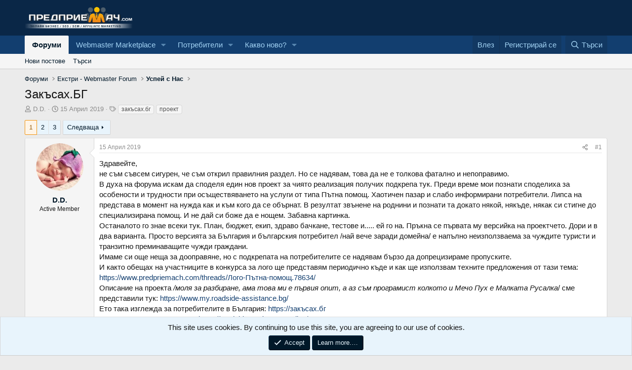

--- FILE ---
content_type: text/html; charset=utf-8
request_url: https://www.predpriemach.com/threads/%D0%97%D0%B0%D0%BA%D1%8A%D1%81%D0%B0%D1%85-%D0%91%D0%93.79924/
body_size: 25608
content:
<!DOCTYPE html>
<html id="XF" lang="bg-BG" dir="LTR"
	data-app="public"
	data-template="thread_view"
	data-container-key="node-58"
	data-content-key="thread-79924"
	data-logged-in="false"
	data-cookie-prefix="xf_"
	data-csrf=""
	class="has-no-js template-thread_view"
	>
<head>
	<meta charset="utf-8" />
	<meta http-equiv="X-UA-Compatible" content="IE=Edge" />
	<meta name="viewport" content="width=device-width, initial-scale=1, viewport-fit=cover">

	
	
	

	<title>Закъсах.БГ | Predpriemach.com - Форум за онлайн бизнес</title>

	<link rel="manifest" href="/webmanifest.php">
	
		<meta name="theme-color" content="#0a2747" />
	

	<meta name="apple-mobile-web-app-title" content="Predpriemach">
	
		<link rel="apple-touch-icon" href="/data/assets/logo/predpriemach192.png">
	

	
		
		<meta name="description" content="Здравейте,
не съм съвсем сигурен, че съм открил правилния раздел. Но се надявам, това да не е толкова фатално и непоправимо.
В духа на форума искам да..." />
		<meta property="og:description" content="Здравейте,
не съм съвсем сигурен, че съм открил правилния раздел. Но се надявам, това да не е толкова фатално и непоправимо.
В духа на форума искам да споделя един нов проект за чиято реализация получих подкрепа тук. Преди време мои познати споделиха за особености и трудности при осъществяването..." />
		<meta property="twitter:description" content="Здравейте,
не съм съвсем сигурен, че съм открил правилния раздел. Но се надявам, това да не е толкова фатално и непоправимо.
В духа на форума искам да споделя един нов проект за чиято реализация..." />
	
	
		<meta property="og:url" content="https://www.predpriemach.com/threads/%D0%97%D0%B0%D0%BA%D1%8A%D1%81%D0%B0%D1%85-%D0%91%D0%93.79924/" />
	
		<link rel="canonical" href="https://www.predpriemach.com/threads/%D0%97%D0%B0%D0%BA%D1%8A%D1%81%D0%B0%D1%85-%D0%91%D0%93.79924/" />
	
		<link rel="next" href="/threads/%D0%97%D0%B0%D0%BA%D1%8A%D1%81%D0%B0%D1%85-%D0%91%D0%93.79924/page-2" />
	

	
		
	
	
	<meta property="og:site_name" content="Predpriemach.com - Форум за онлайн бизнес" />


	
	
		
	
	
	<meta property="og:type" content="website" />


	
	
		
	
	
	
		<meta property="og:title" content="Закъсах.БГ" />
		<meta property="twitter:title" content="Закъсах.БГ" />
	


	
	
	
	
		
	
	
	
		<meta property="og:image" content="https://www.predpriemach.com/data/assets/logo/fb-1-940x413.png" />
		<meta property="twitter:image" content="https://www.predpriemach.com/data/assets/logo/fb-1-940x413.png" />
		<meta property="twitter:card" content="summary" />
	


	

	
	
	
	

	<link rel="stylesheet" href="/css.php?css=public%3Anormalize.css%2Cpublic%3Afa.css%2Cpublic%3Acore.less%2Cpublic%3Aapp.less&amp;s=1&amp;l=2&amp;d=1767301699&amp;k=8e5f0cac55aa964416e8f31b54358c46d689c061" />

	<link rel="stylesheet" href="/css.php?css=public%3Abb_code.less%2Cpublic%3Amessage.less%2Cpublic%3Anotices.less%2Cpublic%3Ashare_controls.less%2Cpublic%3Aextra.less&amp;s=1&amp;l=2&amp;d=1767301699&amp;k=883f52bce55232c7fbd69c6f74a1a3fd36a8dc55" />


	
		<script src="/js/xf/preamble.min.js?_v=5e29f167"></script>
	

	
	<script src="/js/vendor/vendor-compiled.js?_v=5e29f167" defer></script>
	<script src="/js/xf/core-compiled.js?_v=5e29f167" defer></script>

	<script>
		XF.ready(() =>
		{
			XF.extendObject(true, XF.config, {
				// 
				userId: 0,
				enablePush: true,
				pushAppServerKey: 'BOh0sGmT_iSI6YSv8JHVv0R4uFsXIbzRycB7N82GmyO0ra1Rq6QkNUB3MYxyVzlP5yk3cz8PwNed-CLihCrkSfM',
				url: {
					fullBase: 'https://www.predpriemach.com/',
					basePath: '/',
					css: '/css.php?css=__SENTINEL__&s=1&l=2&d=1767301699',
					js: '/js/__SENTINEL__?_v=5e29f167',
					icon: '/data/local/icons/__VARIANT__.svg?v=1767301700#__NAME__',
					iconInline: '/styles/fa/__VARIANT__/__NAME__.svg?v=5.15.3',
					keepAlive: '/login/keep-alive'
				},
				cookie: {
					path: '/',
					domain: '',
					prefix: 'xf_',
					secure: true,
					consentMode: 'simple',
					consented: ["optional","_third_party"]
				},
				cacheKey: 'f3ed7234243583f554e27d349fe769c5',
				csrf: '',
				js: {},
				fullJs: false,
				css: {"public:bb_code.less":true,"public:message.less":true,"public:notices.less":true,"public:share_controls.less":true,"public:extra.less":true},
				time: {
					now: 1769994807,
					today: 1769983200,
					todayDow: 1,
					tomorrow: 1770069600,
					yesterday: 1769896800,
					week: 1769464800,
					month: 1769896800,
					year: 1767218400
				},
				style: {
					light: '',
					dark: '',
					defaultColorScheme: 'light'
				},
				borderSizeFeature: '3px',
				fontAwesomeWeight: 'r',
				enableRtnProtect: true,
				
				enableFormSubmitSticky: true,
				imageOptimization: '0',
				imageOptimizationQuality: 0.85,
				uploadMaxFilesize: 4194304,
				uploadMaxWidth: 0,
				uploadMaxHeight: 0,
				allowedVideoExtensions: ["m4v","mov","mp4","mp4v","mpeg","mpg","ogv","webm"],
				allowedAudioExtensions: ["mp3","opus","ogg","wav"],
				shortcodeToEmoji: true,
				visitorCounts: {
					conversations_unread: '0',
					alerts_unviewed: '0',
					total_unread: '0',
					title_count: true,
					icon_indicator: true
				},
				jsMt: {"xf\/action.js":"a26c7817","xf\/embed.js":"22ac3ab3","xf\/form.js":"fc62c206","xf\/structure.js":"a26c7817","xf\/tooltip.js":"fc62c206"},
				jsState: {},
				publicMetadataLogoUrl: 'https://www.predpriemach.com/data/assets/logo/fb-1-940x413.png',
				publicPushBadgeUrl: 'https://www.predpriemach.com/styles/default/xenforo/bell.png'
			})

			XF.extendObject(XF.phrases, {
				// 
				date_x_at_time_y:     "{date} в {time}",
				day_x_at_time_y:      "{day} в {time}",
				yesterday_at_x:       "Вчера в {time}",
				x_minutes_ago:        "преди {minutes} минути",
				one_minute_ago:       "Преди 1 минута",
				a_moment_ago:         "Преди малко",
				today_at_x:           "Днес в {time}",
				in_a_moment:          "In a moment",
				in_a_minute:          "In a minute",
				in_x_minutes:         "In {minutes} minutes",
				later_today_at_x:     "Later today at {time}",
				tomorrow_at_x:        "Tomorrow at {time}",
				short_date_x_minutes: "{minutes}m",
				short_date_x_hours:   "{hours}h",
				short_date_x_days:    "{days}d",

				day0: "Неделя",
				day1: "Понеделник",
				day2: "Вторник",
				day3: "Сряда",
				day4: "Четвъртък",
				day5: "Петък",
				day6: "Събота",

				dayShort0: "Нед",
				dayShort1: "Пон",
				dayShort2: "Вт",
				dayShort3: "Ср",
				dayShort4: "Четв",
				dayShort5: "Пет",
				dayShort6: "Съб",

				month0: "Януари",
				month1: "Февруари",
				month2: "Март",
				month3: "Април",
				month4: "Май",
				month5: "Юни",
				month6: "Юли",
				month7: "Август",
				month8: "Септември",
				month9: "Октомври",
				month10: "Ноември",
				month11: "Декември",

				active_user_changed_reload_page: "The active user has changed. Reload the page for the latest version.",
				server_did_not_respond_in_time_try_again: "The server did not respond in time. Please try again.",
				oops_we_ran_into_some_problems: "Oops! We ran into some problems.",
				oops_we_ran_into_some_problems_more_details_console: "Oops! We ran into some problems. Please try again later. More error details may be in the browser console.",
				file_too_large_to_upload: "The file is too large to be uploaded.",
				uploaded_file_is_too_large_for_server_to_process: "Каченията файл е прекалено голям, за да го обработи сървъра.",
				files_being_uploaded_are_you_sure: "Files are still being uploaded. Are you sure you want to submit this form?",
				attach: "Прикачи файлове",
				rich_text_box: "Rich text box",
				close: "Затвори",
				link_copied_to_clipboard: "Link copied to clipboard.",
				text_copied_to_clipboard: "Text copied to clipboard.",
				loading: "Зареждане…",
				you_have_exceeded_maximum_number_of_selectable_items: "You have exceeded the maximum number of selectable items.",

				processing: "Обработване",
				'processing...': "Обработване…",

				showing_x_of_y_items: "Показване на {count} от {total} елемента",
				showing_all_items: "Showing all items",
				no_items_to_display: "No items to display",

				number_button_up: "Increase",
				number_button_down: "Decrease",

				push_enable_notification_title: "Push notifications enabled successfully at Predpriemach.com - Форум за онлайн бизнес",
				push_enable_notification_body: "Thank you for enabling push notifications!",

				pull_down_to_refresh: "Pull down to refresh",
				release_to_refresh: "Release to refresh",
				refreshing: "Refreshing…"
			})
		})
	</script>

	


	
		<link rel="icon" type="image/png" href="https://www.predpriemach.com/data/assets/logo/small-logo.png" sizes="32x32" />
	
	
	<script async src="https://www.googletagmanager.com/gtag/js?id=UA-1771418-1"></script>
	<script>
		window.dataLayer = window.dataLayer || [];
		function gtag(){dataLayer.push(arguments);}
		gtag('js', new Date());
		gtag('config', 'UA-1771418-1', {
			// 
			
			
				'anonymize_ip': true,
			
		});
	</script>

</head>
<body data-template="thread_view">

<div class="p-pageWrapper" id="top">





<header class="p-header" id="header">
	<div class="p-header-inner">
		<div class="p-header-content">

			<div class="p-header-logo p-header-logo--image">
				<a href="https://www.predpriemach.com">
					<img src="/logo.png" srcset="" alt="Predpriemach.com - Форум за онлайн бизнес"
						width="280" height="76" />
				</a>
			</div>

			
		</div>
	</div>
</header>





	<div class="p-navSticky p-navSticky--primary" data-xf-init="sticky-header">
		
	<nav class="p-nav">
		<div class="p-nav-inner">
			<button type="button" class="button button--plain p-nav-menuTrigger" data-xf-click="off-canvas" data-menu=".js-headerOffCanvasMenu" tabindex="0" aria-label="Меню"><span class="button-text">
				<i aria-hidden="true"></i>
			</span></button>

			<div class="p-nav-smallLogo">
				<a href="https://www.predpriemach.com">
					<img src="/logo.png" srcset="" alt="Predpriemach.com - Форум за онлайн бизнес"
						width="280" height="76" />
				</a>
			</div>

			<div class="p-nav-scroller hScroller" data-xf-init="h-scroller" data-auto-scroll=".p-navEl.is-selected">
				<div class="hScroller-scroll">
					<ul class="p-nav-list js-offCanvasNavSource">
					
						<li>
							
	<div class="p-navEl is-selected" data-has-children="true">
		

			
	
	<a href="/"
		class="p-navEl-link p-navEl-link--splitMenu "
		
		
		data-nav-id="forums">Форуми</a>


			<a data-xf-key="1"
				data-xf-click="menu"
				data-menu-pos-ref="< .p-navEl"
				class="p-navEl-splitTrigger"
				role="button"
				tabindex="0"
				aria-label="Toggle expanded"
				aria-expanded="false"
				aria-haspopup="true"></a>

		
		
			<div class="menu menu--structural" data-menu="menu" aria-hidden="true">
				<div class="menu-content">
					
						
	
	
	<a href="/whats-new/posts/"
		class="menu-linkRow u-indentDepth0 js-offCanvasCopy "
		
		
		data-nav-id="newPosts">Нови постове</a>

	

					
						
	
	
	<a href="/search/?type=post"
		class="menu-linkRow u-indentDepth0 js-offCanvasCopy "
		
		
		data-nav-id="searchForums">Търси </a>

	

					
				</div>
			</div>
		
	</div>

						</li>
					
						<li>
							
	<div class="p-navEl " data-has-children="true">
		

			
	
	<a href="https://www.predpriemach.com/#webmaster-marketplace.80"
		class="p-navEl-link p-navEl-link--splitMenu "
		
		
		data-nav-id="300">Webmaster Marketplace</a>


			<a data-xf-key="2"
				data-xf-click="menu"
				data-menu-pos-ref="< .p-navEl"
				class="p-navEl-splitTrigger"
				role="button"
				tabindex="0"
				aria-label="Toggle expanded"
				aria-expanded="false"
				aria-haspopup="true"></a>

		
		
			<div class="menu menu--structural" data-menu="menu" aria-hidden="true">
				<div class="menu-content">
					
						
	
	
	<a href="https://www.predpriemach.com/forums/%D0%9F%D1%80%D0%BE%D0%B4%D0%B0%D0%B2%D0%B0-%D1%81%D0%B5.48/"
		class="menu-linkRow u-indentDepth0 js-offCanvasCopy "
		
		
		data-nav-id="100">Продава се</a>

	
		
			
	
	
	<a href="https://www.predpriemach.com/forums/%D0%A1%D0%BA%D1%80%D0%B8%D0%BF%D1%82%D0%BE%D0%B2%D0%B5-%D0%94%D0%B8%D0%B7%D0%B0%D0%B9%D0%BD%D0%B8.49/"
		class="menu-linkRow u-indentDepth1 js-offCanvasCopy "
		
		
		data-nav-id="150">Скриптове - Дизайни</a>

	

		
		
			<hr class="menu-separator" />
		
	

					
						
	
	
	<a href="https://www.predpriemach.com/forums/%D0%A0%D0%B5%D0%BA%D0%BB%D0%B0%D0%BC%D0%BD%D0%B0-%D0%91%D0%BE%D1%80%D1%81%D0%B0.29/"
		class="menu-linkRow u-indentDepth0 js-offCanvasCopy "
		
		
		data-nav-id="200">Рекламна Борса</a>

	
		
			
	
	
	<a href="https://www.predpriemach.com/forums/%D0%A4%D0%B5%D0%B9%D1%81%D0%B1%D1%83%D0%BA-%D0%A0%D0%B5%D0%BA%D0%BB%D0%B0%D0%BC%D0%B0.43/"
		class="menu-linkRow u-indentDepth1 js-offCanvasCopy "
		
		
		data-nav-id="400">Фейсбук Реклама</a>

	

		
			
	
	
	<a href="https://www.predpriemach.com/forums/%D0%92%D0%B0%D1%83%D1%87%D0%B5%D1%80%D0%B8-%D0%B7%D0%B0-%D0%A0%D0%B5%D0%BA%D0%BB%D0%B0%D0%BC%D0%B0.22/"
		class="menu-linkRow u-indentDepth1 js-offCanvasCopy "
		
		
		data-nav-id="500">Ваучери за Реклама</a>

	

		
		
			<hr class="menu-separator" />
		
	

					
						
	
	
	<a href="https://www.predpriemach.com/forums/freelance-jobs-projects.30/"
		class="menu-linkRow u-indentDepth0 js-offCanvasCopy "
		
		
		data-nav-id="600">Freelance Jobs & Projects</a>

	

					
						
	
	
	<a href="https://www.predpriemach.com/forums/%D0%9A%D1%83%D0%BF%D1%83%D0%B2%D0%B0%D0%BC-%D0%98%D0%BD%D0%B2%D0%B5%D1%81%D1%82%D0%B8%D1%80%D0%B0%D0%BC.47/"
		class="menu-linkRow u-indentDepth0 js-offCanvasCopy "
		
		
		data-nav-id="700">Купувам | Инвестирам</a>

	

					
						
	
	
	<a href="https://www.predpriemach.com/forums/guest-blogging-exchange.28/"
		class="menu-linkRow u-indentDepth0 js-offCanvasCopy "
		
		
		data-nav-id="800">Guest Blogging & Exchange</a>

	

					
						
	
	
	<a href="https://www.predpriemach.com/forums/%D0%94%D0%B8%D1%81%D0%BA%D1%83%D1%81%D0%B8%D1%8F-%D0%B7%D0%B0-%D0%9F%D0%B0%D0%B7%D0%B0%D1%80%D0%B0.17/"
		class="menu-linkRow u-indentDepth0 js-offCanvasCopy "
		
		
		data-nav-id="900">Дискусия за Пазара</a>

	
		
			
	
	
	<a href="https://www.predpriemach.com/forums/%D0%90%D1%80%D1%85%D0%B8%D0%B2.38/"
		class="menu-linkRow u-indentDepth1 js-offCanvasCopy "
		
		
		data-nav-id="1000">Архив</a>

	

		
		
			<hr class="menu-separator" />
		
	

					
						
	
	
	<a href="https://www.predpriemach.com/#private-marketplace.82"
		class="menu-linkRow u-indentDepth0 js-offCanvasCopy "
		
		
		data-nav-id="1100">Private Markеtplace</a>

	
		
			
	
	
	<a href="https://www.predpriemach.com/forums/%D0%A1%D0%BE%D1%86%D0%B8%D0%B0%D0%BB%D0%BD%D0%B8-%D0%A1%D1%82%D1%80%D0%B0%D0%BD%D0%B8%D1%86%D0%B8-%D0%9F%D1%80%D0%BE%D1%84%D0%B8%D0%BB%D0%B8-%D0%93%D1%80%D1%83%D0%BF%D0%B8.55/"
		class="menu-linkRow u-indentDepth1 js-offCanvasCopy "
		
		
		data-nav-id="1200">Социални Страници, Профили, Групи</a>

	

		
			
	
	
	<a href="https://www.predpriemach.com/forums/money-exchange.44/"
		class="menu-linkRow u-indentDepth1 js-offCanvasCopy "
		
		
		data-nav-id="1300">Money Exchange</a>

	

		
		
			<hr class="menu-separator" />
		
	

					
				</div>
			</div>
		
	</div>

						</li>
					
						<li>
							
	<div class="p-navEl " data-has-children="true">
		

			
	
	<a href="/members/"
		class="p-navEl-link p-navEl-link--splitMenu "
		
		
		data-nav-id="members">Потребители</a>


			<a data-xf-key="3"
				data-xf-click="menu"
				data-menu-pos-ref="< .p-navEl"
				class="p-navEl-splitTrigger"
				role="button"
				tabindex="0"
				aria-label="Toggle expanded"
				aria-expanded="false"
				aria-haspopup="true"></a>

		
		
			<div class="menu menu--structural" data-menu="menu" aria-hidden="true">
				<div class="menu-content">
					
						
	
	
	<a href="/online/"
		class="menu-linkRow u-indentDepth0 js-offCanvasCopy "
		
		
		data-nav-id="currentVisitors">Настоящи потребители</a>

	

					
						
	
	
	<a href="/whats-new/profile-posts/"
		class="menu-linkRow u-indentDepth0 js-offCanvasCopy "
		 rel="nofollow"
		
		data-nav-id="newProfilePosts">Нови профилни постове</a>

	

					
						
	
	
	<a href="/search/?type=profile_post"
		class="menu-linkRow u-indentDepth0 js-offCanvasCopy "
		
		
		data-nav-id="searchProfilePosts">Търси профилни постове</a>

	

					
				</div>
			</div>
		
	</div>

						</li>
					
						<li>
							
	<div class="p-navEl " data-has-children="true">
		

			
	
	<a href="/whats-new/"
		class="p-navEl-link p-navEl-link--splitMenu "
		
		
		data-nav-id="whatsNew">Какво ново?</a>


			<a data-xf-key="4"
				data-xf-click="menu"
				data-menu-pos-ref="< .p-navEl"
				class="p-navEl-splitTrigger"
				role="button"
				tabindex="0"
				aria-label="Toggle expanded"
				aria-expanded="false"
				aria-haspopup="true"></a>

		
		
			<div class="menu menu--structural" data-menu="menu" aria-hidden="true">
				<div class="menu-content">
					
						
	
	
	<a href="/featured/"
		class="menu-linkRow u-indentDepth0 js-offCanvasCopy "
		
		
		data-nav-id="featured">Featured content</a>

	

					
						
	
	
	<a href="/whats-new/posts/"
		class="menu-linkRow u-indentDepth0 js-offCanvasCopy "
		 rel="nofollow"
		
		data-nav-id="whatsNewPosts">Нови постове</a>

	

					
						
	
	
	<a href="/whats-new/profile-posts/"
		class="menu-linkRow u-indentDepth0 js-offCanvasCopy "
		 rel="nofollow"
		
		data-nav-id="whatsNewProfilePosts">Нови профилни постове</a>

	

					
						
	
	
	<a href="/whats-new/latest-activity"
		class="menu-linkRow u-indentDepth0 js-offCanvasCopy "
		 rel="nofollow"
		
		data-nav-id="latestActivity">Последна активност</a>

	

					
				</div>
			</div>
		
	</div>

						</li>
					
					</ul>
				</div>
			</div>

			<div class="p-nav-opposite">
				<div class="p-navgroup p-account p-navgroup--guest">
					
						<a href="/login/" class="p-navgroup-link p-navgroup-link--textual p-navgroup-link--logIn"
							data-xf-click="overlay" data-follow-redirects="on">
							<span class="p-navgroup-linkText">Влез</span>
						</a>
						
							<a href="/register/" class="p-navgroup-link p-navgroup-link--textual p-navgroup-link--register"
								data-xf-click="overlay" data-follow-redirects="on">
								<span class="p-navgroup-linkText">Регистрирай се</span>
							</a>
						
					
				</div>

				<div class="p-navgroup p-discovery">
					<a href="/whats-new/"
						class="p-navgroup-link p-navgroup-link--iconic p-navgroup-link--whatsnew"
						aria-label="Какво ново?"
						title="Какво ново?">
						<i aria-hidden="true"></i>
						<span class="p-navgroup-linkText">Какво ново?</span>
					</a>

					
						<a href="/search/"
							class="p-navgroup-link p-navgroup-link--iconic p-navgroup-link--search"
							data-xf-click="menu"
							data-xf-key="/"
							aria-label="Търси"
							aria-expanded="false"
							aria-haspopup="true"
							title="Търси">
							<i aria-hidden="true"></i>
							<span class="p-navgroup-linkText">Търси</span>
						</a>
						<div class="menu menu--structural menu--wide" data-menu="menu" aria-hidden="true">
							<form action="/search/search" method="post"
								class="menu-content"
								data-xf-init="quick-search">

								<h3 class="menu-header">Търси</h3>
								
								<div class="menu-row">
									
										<div class="inputGroup inputGroup--joined">
											<input type="text" class="input" name="keywords" placeholder="Търси…" aria-label="Търси" data-menu-autofocus="true" />
											
			<select name="constraints" class="js-quickSearch-constraint input" aria-label="Search within">
				<option value="">Everywhere</option>
<option value="{&quot;search_type&quot;:&quot;post&quot;}">Теми</option>
<option value="{&quot;search_type&quot;:&quot;post&quot;,&quot;c&quot;:{&quot;nodes&quot;:[58],&quot;child_nodes&quot;:1}}">This forum</option>
<option value="{&quot;search_type&quot;:&quot;post&quot;,&quot;c&quot;:{&quot;thread&quot;:79924}}">&nbsp;</option>

			</select>
		
										</div>
									
								</div>

								
								<div class="menu-row">
									<label class="iconic"><input type="checkbox"  name="c[title_only]" value="1" /><i aria-hidden="true"></i><span class="iconic-label">Търси със заглавие

												
													<span tabindex="0" role="button"
														data-xf-init="tooltip" data-trigger="hover focus click" title="Tags will also be searched in content where tags are supported">

														<i class="fa--xf far fa-question-circle  u-muted u-smaller"><svg xmlns="http://www.w3.org/2000/svg" role="img" aria-hidden="true" ><use href="/data/local/icons/regular.svg?v=1767301700#question-circle"></use></svg></i>
													</span></span></label>

								</div>
								
								<div class="menu-row">
									<div class="inputGroup">
										<span class="inputGroup-text" id="ctrl_search_menu_by_member">От:</span>
										<input type="text" class="input" name="c[users]" data-xf-init="auto-complete" placeholder="Потребител" aria-labelledby="ctrl_search_menu_by_member" />
									</div>
								</div>
								<div class="menu-footer">
									<span class="menu-footer-controls">
										<button type="submit" class="button button--icon button--icon--search button--primary"><i class="fa--xf far fa-search "><svg xmlns="http://www.w3.org/2000/svg" role="img" aria-hidden="true" ><use href="/data/local/icons/regular.svg?v=1767301700#search"></use></svg></i><span class="button-text">Търси</span></button>
										<a href="/search/" class="button "><span class="button-text">Подробно търсене…</span></a>
									</span>
								</div>

								<input type="hidden" name="_xfToken" value="" />
							</form>
						</div>
					
				</div>
			</div>
		</div>
	</nav>

	</div>
	
	
		<div class="p-sectionLinks">
			<div class="p-sectionLinks-inner hScroller" data-xf-init="h-scroller">
				<div class="hScroller-scroll">
					<ul class="p-sectionLinks-list">
					
						<li>
							
	<div class="p-navEl " >
		

			
	
	<a href="/whats-new/posts/"
		class="p-navEl-link "
		
		data-xf-key="alt+1"
		data-nav-id="newPosts">Нови постове</a>


			

		
		
	</div>

						</li>
					
						<li>
							
	<div class="p-navEl " >
		

			
	
	<a href="/search/?type=post"
		class="p-navEl-link "
		
		data-xf-key="alt+2"
		data-nav-id="searchForums">Търси </a>


			

		
		
	</div>

						</li>
					
					</ul>
				</div>
			</div>
		</div>
	



<div class="offCanvasMenu offCanvasMenu--nav js-headerOffCanvasMenu" data-menu="menu" aria-hidden="true" data-ocm-builder="navigation">
	<div class="offCanvasMenu-backdrop" data-menu-close="true"></div>
	<div class="offCanvasMenu-content">
		<div class="offCanvasMenu-header">
			Меню
			<a class="offCanvasMenu-closer" data-menu-close="true" role="button" tabindex="0" aria-label="Затвори"></a>
		</div>
		
			<div class="p-offCanvasRegisterLink">
				<div class="offCanvasMenu-linkHolder">
					<a href="/login/" class="offCanvasMenu-link" data-xf-click="overlay" data-menu-close="true">
						Влез
					</a>
				</div>
				<hr class="offCanvasMenu-separator" />
				
					<div class="offCanvasMenu-linkHolder">
						<a href="/register/" class="offCanvasMenu-link" data-xf-click="overlay" data-menu-close="true">
							Регистрирай се
						</a>
					</div>
					<hr class="offCanvasMenu-separator" />
				
			</div>
		
		<div class="js-offCanvasNavTarget"></div>
		<div class="offCanvasMenu-installBanner js-installPromptContainer" style="display: none;" data-xf-init="install-prompt">
			<div class="offCanvasMenu-installBanner-header">Install the app</div>
			<button type="button" class="button js-installPromptButton"><span class="button-text">Install</span></button>
		</div>
	</div>
</div>

<div class="p-body">
	<div class="p-body-inner">
		<!--XF:EXTRA_OUTPUT-->

		

		

		
		
	
		<ul class="p-breadcrumbs "
			itemscope itemtype="https://schema.org/BreadcrumbList">
		
			

			
			

			
				
				
	<li itemprop="itemListElement" itemscope itemtype="https://schema.org/ListItem">
		<a href="/" itemprop="item">
			<span itemprop="name">Форуми</span>
		</a>
		<meta itemprop="position" content="1" />
	</li>

			
			
				
				
	<li itemprop="itemListElement" itemscope itemtype="https://schema.org/ListItem">
		<a href="/#%D0%95%D0%BA%D1%81%D1%82%D1%80%D0%B8-webmaster-forum.5" itemprop="item">
			<span itemprop="name">Екстри - Webmaster Forum</span>
		</a>
		<meta itemprop="position" content="2" />
	</li>

			
				
				
	<li itemprop="itemListElement" itemscope itemtype="https://schema.org/ListItem">
		<a href="/forums/%D0%A3%D1%81%D0%BF%D0%B5%D0%B9-%D1%81-%D0%9D%D0%B0%D1%81.58/" itemprop="item">
			<span itemprop="name">Успей с Нас</span>
		</a>
		<meta itemprop="position" content="3" />
	</li>

			

		
		</ul>
	

		

	

		
		<center>
		<ins data-revive-zoneid="5" data-revive-id="65807839b0efd987d16d6d0faa437614"></ins>
		<script async src="//ads.predpriemach.com/www/delivery/asyncjs.php"></script>
		</center>

	



		
	<noscript class="js-jsWarning"><div class="blockMessage blockMessage--important blockMessage--iconic u-noJsOnly">JavaScript is disabled. For a better experience, please enable JavaScript in your browser before proceeding.</div></noscript>

		
	<div class="blockMessage blockMessage--important blockMessage--iconic js-browserWarning" style="display: none">You are using an out of date browser. It  may not display this or other websites correctly.<br />You should upgrade or use an <a href="https://www.google.com/chrome/browser/" target="_blank">alternative browser</a>.</div>


		
			<div class="p-body-header">
			
				
					<div class="p-title ">
					
						
							<h1 class="p-title-value">Закъсах.БГ</h1>
						
						
					
					</div>
				

				
					<div class="p-description">
	<ul class="listInline listInline--bullet">
		<li>
			<i class="fa--xf far fa-user "><svg xmlns="http://www.w3.org/2000/svg" role="img" ><title>Автор</title><use href="/data/local/icons/regular.svg?v=1767301700#user"></use></svg></i>
			<span class="u-srOnly">Автор</span>

			<a href="/members/d-d.32607/" class="username  u-concealed" dir="auto" data-user-id="32607" data-xf-init="member-tooltip">D.D.</a>
		</li>
		<li>
			<i class="fa--xf far fa-clock "><svg xmlns="http://www.w3.org/2000/svg" role="img" ><title>Начална дата</title><use href="/data/local/icons/regular.svg?v=1767301700#clock"></use></svg></i>
			<span class="u-srOnly">Начална дата</span>

			<a href="/threads/%D0%97%D0%B0%D0%BA%D1%8A%D1%81%D0%B0%D1%85-%D0%91%D0%93.79924/" class="u-concealed"><time  class="u-dt" dir="auto" datetime="2019-04-15T23:30:28+0300" data-timestamp="1555360228" data-date="15 Април 2019" data-time="23:30" data-short="Апр &#039;19" title="15 Април 2019 в 23:30">15 Април 2019</time></a>
		</li>
		
		
			<li>
				

	

	<dl class="tagList tagList--thread-79924 ">
		<dt>
			
				
		<i class="fa--xf far fa-tags "><svg xmlns="http://www.w3.org/2000/svg" role="img" ><title>Тагове</title><use href="/data/local/icons/regular.svg?v=1767301700#tags"></use></svg></i>
		<span class="u-srOnly">Тагове</span>
	
			
		</dt>
		<dd>
			<span class="js-tagList">
				
					
						<a href="/tags/zaksaxbg/" class="tagItem tagItem--tag_zaksaxbg" dir="auto">
							закъсах.бг
						</a>
					
						<a href="/tags/proekt/" class="tagItem tagItem--tag_proekt" dir="auto">
							проект
						</a>
					
				
			</span>
		</dd>
	</dl>


			</li>
		
	</ul>
</div>
				
			
			</div>
		

		<div class="p-body-main  ">
			
			<div class="p-body-contentCol"></div>
			

			

			<div class="p-body-content">
				
				<div class="p-body-pageContent">
<div style="float: right; margin-left: 10px;">
	
</div>










	
	
	
		
	
	
	


	
	
	
		
	
	
	


	
	
		
	
	
	


	
	



	












	

	
		
	



















<div class="block block--messages" data-xf-init="" data-type="post" data-href="/inline-mod/" data-search-target="*">

	<span class="u-anchorTarget" id="posts"></span>

	
		
	

	

	<div class="block-outer"><div class="block-outer-main"><nav class="pageNavWrapper pageNavWrapper--mixed ">



<div class="pageNav  ">
	

	<ul class="pageNav-main">
		

	
		<li class="pageNav-page pageNav-page--current "><a href="/threads/%D0%97%D0%B0%D0%BA%D1%8A%D1%81%D0%B0%D1%85-%D0%91%D0%93.79924/">1</a></li>
	


		

		
			

	
		<li class="pageNav-page pageNav-page--later"><a href="/threads/%D0%97%D0%B0%D0%BA%D1%8A%D1%81%D0%B0%D1%85-%D0%91%D0%93.79924/page-2">2</a></li>
	

		

		

		

	
		<li class="pageNav-page "><a href="/threads/%D0%97%D0%B0%D0%BA%D1%8A%D1%81%D0%B0%D1%85-%D0%91%D0%93.79924/page-3">3</a></li>
	

	</ul>

	
		<a href="/threads/%D0%97%D0%B0%D0%BA%D1%8A%D1%81%D0%B0%D1%85-%D0%91%D0%93.79924/page-2" class="pageNav-jump pageNav-jump--next">Следваща</a>
	
</div>

<div class="pageNavSimple">
	

	<a class="pageNavSimple-el pageNavSimple-el--current"
		data-xf-init="tooltip" title="Go to page"
		data-xf-click="menu" role="button" tabindex="0" aria-expanded="false" aria-haspopup="true">
		1 of 3
	</a>
	

	<div class="menu menu--pageJump" data-menu="menu" aria-hidden="true">
		<div class="menu-content">
			<h4 class="menu-header">Go to page</h4>
			<div class="menu-row" data-xf-init="page-jump" data-page-url="/threads/%D0%97%D0%B0%D0%BA%D1%8A%D1%81%D0%B0%D1%85-%D0%91%D0%93.79924/page-%page%">
				<div class="inputGroup inputGroup--numbers">
					<div class="inputGroup inputGroup--numbers inputNumber" data-xf-init="number-box"><input type="number" pattern="\d*" class="input input--number js-numberBoxTextInput input input--numberNarrow js-pageJumpPage" value="1"  min="1" max="3" step="1" required="required" data-menu-autofocus="true" /></div>
					<span class="inputGroup-text"><button type="button" class="button js-pageJumpGo"><span class="button-text">Отиди</span></button></span>
				</div>
			</div>
		</div>
	</div>


	
		<a href="/threads/%D0%97%D0%B0%D0%BA%D1%8A%D1%81%D0%B0%D1%85-%D0%91%D0%93.79924/page-2" class="pageNavSimple-el pageNavSimple-el--next">
			Следваща <i aria-hidden="true"></i>
		</a>
		<a href="/threads/%D0%97%D0%B0%D0%BA%D1%8A%D1%81%D0%B0%D1%85-%D0%91%D0%93.79924/page-3"
			class="pageNavSimple-el pageNavSimple-el--last"
			data-xf-init="tooltip" title="Last">
			<i aria-hidden="true"></i> <span class="u-srOnly">Last</span>
		</a>
	
</div>

</nav>



</div></div>

	

	
		
	<div class="block-outer js-threadStatusField"></div>

	

	<div class="block-container lbContainer"
		data-xf-init="lightbox select-to-quote"
		data-message-selector=".js-post"
		data-lb-id="thread-79924"
		data-lb-universal="0">

		<div class="block-body js-replyNewMessageContainer">
			
				

					

					
						

	
	

	

	
	<article class="message message--post js-post js-inlineModContainer  "
		data-author="D.D."
		data-content="post-917702"
		id="js-post-917702"
		>

		

		<span class="u-anchorTarget" id="post-917702"></span>

		
			<div class="message-inner">
				
					<div class="message-cell message-cell--user">
						

	<section class="message-user"
		
		
		>

		

		<div class="message-avatar ">
			<div class="message-avatar-wrapper">
				<a href="/members/d-d.32607/" class="avatar avatar--m" data-user-id="32607" data-xf-init="member-tooltip">
			<img src="/data/avatars/m/32/32607.jpg?1550260208" srcset="/data/avatars/l/32/32607.jpg?1550260208 2x" alt="D.D." class="avatar-u32607-m" width="96" height="96" loading="lazy" /> 
		</a>
				
			</div>
		</div>
		<div class="message-userDetails">
			<h4 class="message-name"><a href="/members/d-d.32607/" class="username " dir="auto" data-user-id="32607" data-xf-init="member-tooltip">D.D.</a></h4>
			<h5 class="userTitle message-userTitle" dir="auto">Active Member</h5>
			
		</div>
    



		
			
			
		
		
    
<span class="message-userArrow"></span>

	

</section>

					</div>
				

				
					<div class="message-cell message-cell--main">
					
						<div class="message-main js-quickEditTarget">

							
								

	

	<header class="message-attribution message-attribution--split">
		<ul class="message-attribution-main listInline ">
			
			
			<li class="u-concealed">
				<a href="/threads/%D0%97%D0%B0%D0%BA%D1%8A%D1%81%D0%B0%D1%85-%D0%91%D0%93.79924/post-917702" rel="nofollow" >
					<time  class="u-dt" dir="auto" datetime="2019-04-15T23:30:28+0300" data-timestamp="1555360228" data-date="15 Април 2019" data-time="23:30" data-short="Апр &#039;19" title="15 Април 2019 в 23:30">15 Април 2019</time>
				</a>
			</li>
			
		</ul>

		<ul class="message-attribution-opposite message-attribution-opposite--list ">
			
			<li>
				<a href="/threads/%D0%97%D0%B0%D0%BA%D1%8A%D1%81%D0%B0%D1%85-%D0%91%D0%93.79924/post-917702"
					class="message-attribution-gadget"
					data-xf-init="share-tooltip"
					data-href="/posts/917702/share"
					aria-label="Сподели"
					rel="nofollow">
					<i class="fa--xf far fa-share-alt "><svg xmlns="http://www.w3.org/2000/svg" role="img" aria-hidden="true" ><use href="/data/local/icons/regular.svg?v=1767301700#share-alt"></use></svg></i>
				</a>
			</li>
			
				<li class="u-hidden js-embedCopy">
					
	<a href="javascript:"
		data-xf-init="copy-to-clipboard"
		data-copy-text="&lt;div class=&quot;js-xf-embed&quot; data-url=&quot;https://www.predpriemach.com&quot; data-content=&quot;post-917702&quot;&gt;&lt;/div&gt;&lt;script defer src=&quot;https://www.predpriemach.com/js/xf/external_embed.js?_v=5e29f167&quot;&gt;&lt;/script&gt;"
		data-success="Embed code HTML copied to clipboard."
		class="">
		<i class="fa--xf far fa-code "><svg xmlns="http://www.w3.org/2000/svg" role="img" aria-hidden="true" ><use href="/data/local/icons/regular.svg?v=1767301700#code"></use></svg></i>
	</a>

				</li>
			
			
			
				<li>
					<a href="/threads/%D0%97%D0%B0%D0%BA%D1%8A%D1%81%D0%B0%D1%85-%D0%91%D0%93.79924/post-917702" rel="nofollow">
						#1
					</a>
				</li>
			
		</ul>
	</header>

							

							<div class="message-content js-messageContent">
							

								
									
	
	
	

								

								
									
	

	<div class="message-userContent lbContainer js-lbContainer "
		data-lb-id="post-917702"
		data-lb-caption-desc="D.D. &middot; 15 Април 2019 в 23:30">

		
			

	
		
	

		

		<article class="message-body js-selectToQuote">
			
				

	

		
		
		<div class="advertising-b2">
		<ins data-revive-zoneid="6" data-revive-id="65807839b0efd987d16d6d0faa437614"></ins>
		<script async src="//ads.predpriemach.com/www/delivery/asyncjs.php"></script></div>
		

	


			

			<div >
				
					<div class="bbWrapper">Здравейте,<br />
не съм съвсем сигурен, че съм открил правилния раздел. Но се надявам, това да не е толкова фатално и непоправимо.<br />
В духа на форума искам да споделя един нов проект за чиято реализация получих подкрепа тук. Преди време мои познати споделиха за особености и трудности при осъществяването на услуги от типа Пътна помощ. Хаотичен пазар и слабо информирани потребители. Липса на представа в момент на нужда как и към кого да се обърнат. В резултат звънене на роднини и познати та докато някой, някъде, някак си стигне до специализирана помощ. И не дай си  боже да е нощем. Забавна картинка.<br />
Останалото го знае всеки тук. План, бюджет, екип, здраво бачкане, тестове и..... ей го на. Пръкна се първата му версийка на проектчето. Дори и в два варианта. Просто версията за България и българския потребител /най вече заради домейна/ е напълно неизползваема за чуждите туристи и транзитно преминаващите чужди граждани.<br />
Имаме си още неща за дооправяне, но с подкрепата на потребителите се надявам бързо да допрецизираме пропуските.<br />
И както обещах на участниците в конкурса за лого ще представям периодично къде и как ще използвам техните предложения от тази тема: <a href="https://www.predpriemach.com/threads/%D0%9B%D0%BE%D0%B3%D0%BE-%D0%9F%D1%8A%D1%82%D0%BD%D0%B0-%D0%BF%D0%BE%D0%BC%D0%BE%D1%89.78634/" class="link link--internal">https://www.predpriemach.com/threads/Лого-Пътна-помощ.78634/</a><br />
Описание на проекта <i>/моля за разбиране, ама това ми е първия опит, а аз съм програмист колкото и Мечо Пух е Малката Русалка</i>/ сме представили тук: <a href="https://www.my.roadside-assistance.bg/" target="_blank" class="link link--external" rel="nofollow ugc noopener">https://www.my.roadside-assistance.bg/</a><br />
Ето така изглежда за потребителите в България:<a href="https://закъсах.бг" target="_blank" class="link link--external" rel="nofollow ugc noopener"> https://закъсах.бг</a><br />
А така за чуждите граждани: <a href="https://roadside-assistance.online/" target="_blank" class="link link--external" rel="nofollow ugc noopener">https://roadside-assistance.online/</a><br />
И да напомня за пианиста..... <img src="https://cdn.jsdelivr.net/joypixels/assets/8.0/png/unicode/64/1f609.png" class="smilie smilie--emoji" loading="lazy" width="64" height="64" alt=";)" title="Wink    ;)"  data-smilie="2"data-shortname=";)" /></div>
				
			</div>

			<div class="js-selectToQuoteEnd">&nbsp;</div>
			
				
			
		</article>

		
			

	
		
	

		

		
	</div>

								

								
									
	

	

								

								
									
	
		
			<aside class="message-signature">
			
				<div class="bbWrapper">Ами ако вземе та стане......<br />
<a href="https://www.easytracking.bg/" target="_blank" class="link link--external" rel="nofollow ugc noopener">easytracking.bg</a><br />
<a href="https://etaxi.bg/" target="_blank" class="link link--external" rel="nofollow ugc noopener">eTaxi.bg</a><br />
<a href="https://xn--80aatn9aza6a.xn--90ae/" target="_blank" class="link link--external" rel="nofollow ugc noopener">закъсах.бг</a></div>
			
			</aside>
		
	

								

							
							</div>

							
								
	

	<footer class="message-footer">
		

		

		<div class="reactionsBar js-reactionsList ">
			
		</div>

		<div class="js-historyTarget message-historyTarget toggleTarget" data-href="trigger-href"></div>
	</footer>

							
						</div>

					
					</div>
				
			</div>
		
	</article>

	
	

					

					

				

					

					
						

	
	

	

	
	<article class="message message--post js-post js-inlineModContainer  "
		data-author="Slavchev"
		data-content="post-917709"
		id="js-post-917709"
		itemscope itemtype="https://schema.org/Comment" itemid="https://www.predpriemach.com/posts/917709/">

		
			<meta itemprop="parentItem" itemscope itemid="https://www.predpriemach.com/threads/%D0%97%D0%B0%D0%BA%D1%8A%D1%81%D0%B0%D1%85-%D0%91%D0%93.79924/" />
			<meta itemprop="name" content="Post #2" />
		

		<span class="u-anchorTarget" id="post-917709"></span>

		
			<div class="message-inner">
				
					<div class="message-cell message-cell--user">
						

	<section class="message-user"
		itemprop="author"
		itemscope itemtype="https://schema.org/Person"
		itemid="https://www.predpriemach.com/members/slavchev.12576/">

		
			<meta itemprop="url" content="https://www.predpriemach.com/members/slavchev.12576/" />
		

		<div class="message-avatar ">
			<div class="message-avatar-wrapper">
				<a href="/members/slavchev.12576/" class="avatar avatar--m" data-user-id="12576" data-xf-init="member-tooltip">
			<img src="/data/avatars/m/12/12576.jpg?1473625579"  alt="Slavchev" class="avatar-u12576-m" width="96" height="96" loading="lazy" itemprop="image" /> 
		</a>
				
			</div>
		</div>
		<div class="message-userDetails">
			<h4 class="message-name"><a href="/members/slavchev.12576/" class="username " dir="auto" data-user-id="12576" data-xf-init="member-tooltip"><span itemprop="name">Slavchev</span></a></h4>
			<h5 class="userTitle message-userTitle" dir="auto" itemprop="jobTitle">Well-Known Member</h5>
			
		</div>
    



		
			
			
		
		
    
<span class="message-userArrow"></span>

	

</section>

					</div>
				

				
					<div class="message-cell message-cell--main">
					
						<div class="message-main js-quickEditTarget">

							
								

	

	<header class="message-attribution message-attribution--split">
		<ul class="message-attribution-main listInline ">
			
			
			<li class="u-concealed">
				<a href="/threads/%D0%97%D0%B0%D0%BA%D1%8A%D1%81%D0%B0%D1%85-%D0%91%D0%93.79924/post-917709" rel="nofollow" itemprop="url">
					<time  class="u-dt" dir="auto" datetime="2019-04-15T23:59:14+0300" data-timestamp="1555361954" data-date="15 Април 2019" data-time="23:59" data-short="Апр &#039;19" title="15 Април 2019 в 23:59" itemprop="datePublished">15 Април 2019</time>
				</a>
			</li>
			
		</ul>

		<ul class="message-attribution-opposite message-attribution-opposite--list ">
			
			<li>
				<a href="/threads/%D0%97%D0%B0%D0%BA%D1%8A%D1%81%D0%B0%D1%85-%D0%91%D0%93.79924/post-917709"
					class="message-attribution-gadget"
					data-xf-init="share-tooltip"
					data-href="/posts/917709/share"
					aria-label="Сподели"
					rel="nofollow">
					<i class="fa--xf far fa-share-alt "><svg xmlns="http://www.w3.org/2000/svg" role="img" aria-hidden="true" ><use href="/data/local/icons/regular.svg?v=1767301700#share-alt"></use></svg></i>
				</a>
			</li>
			
				<li class="u-hidden js-embedCopy">
					
	<a href="javascript:"
		data-xf-init="copy-to-clipboard"
		data-copy-text="&lt;div class=&quot;js-xf-embed&quot; data-url=&quot;https://www.predpriemach.com&quot; data-content=&quot;post-917709&quot;&gt;&lt;/div&gt;&lt;script defer src=&quot;https://www.predpriemach.com/js/xf/external_embed.js?_v=5e29f167&quot;&gt;&lt;/script&gt;"
		data-success="Embed code HTML copied to clipboard."
		class="">
		<i class="fa--xf far fa-code "><svg xmlns="http://www.w3.org/2000/svg" role="img" aria-hidden="true" ><use href="/data/local/icons/regular.svg?v=1767301700#code"></use></svg></i>
	</a>

				</li>
			
			
			
				<li>
					<a href="/threads/%D0%97%D0%B0%D0%BA%D1%8A%D1%81%D0%B0%D1%85-%D0%91%D0%93.79924/post-917709" rel="nofollow">
						#2
					</a>
				</li>
			
		</ul>
	</header>

							

							<div class="message-content js-messageContent">
							

								
									
	
	
	

								

								
									
	

	<div class="message-userContent lbContainer js-lbContainer "
		data-lb-id="post-917709"
		data-lb-caption-desc="Slavchev &middot; 15 Април 2019 в 23:59">

		

		<article class="message-body js-selectToQuote">
			
				

	

		
		

	


			

			<div itemprop="text">
				
					<div class="bbWrapper">Идеята е добра, дано успееш да я развиеш, само не ме кефи логото. Прекалено детско е, в конкурса имаше много добри предложения. На стойнефф и синистър бяха трепач, по-добре го промени <img src="https://cdn.jsdelivr.net/joypixels/assets/8.0/png/unicode/64/1f642.png" class="smilie smilie--emoji" loading="lazy" width="64" height="64" alt=":)" title="Smile    :)"  data-smilie="1"data-shortname=":)" /></div>
				
			</div>

			<div class="js-selectToQuoteEnd">&nbsp;</div>
			
				
			
		</article>

		

		
	</div>

								

								
									
	

	

								

								
									
	
		
			<aside class="message-signature">
			
				<div class="bbWrapper"><h4 class="bbHeading"><a class="u-anchorTarget" name="-%D0%90%D0%BB%D1%82%D0%B5%D1%80%D0%BD%D0%B0%D1%82%D0%B8%D0%B2%D0%B0%D1%82%D0%B0-%D0%BD%D0%B0-adsense-%D0%9F%D1%83%D0%B1%D0%BB%D0%B8%D0%BA%D1%83%D0%B2%D0%B0%D0%BD%D0%B5-%D0%BD%D0%B0-%D1%81%D1%82%D0%B0%D1%82%D0%B8%D0%B8-%D0%B2-4-%D0%BF%D0%BE%D0%BF%D1%83%D0%BB%D1%8F%D1%80%D0%BD%D0%B8-%D1%81%D0%B0%D0%B9%D1%82%D0%B0-%D0%90%D0%BB%D1%82%D0%B5%D1%80%D0%BD%D0%B0%D1%82%D0%B8%D0%B2%D0%B0%D1%82%D0%B0-%D0%BD%D0%B0-hootsuite"></a><a href="https://ssp.vidverto.io/signup/sspublisher/clslavchev/K041VE43aE82di9mYU9qTnpCZklXSHhDS0VMM2k2cGNhSHV1RU1WbC9LWFZ6Q21yVXRsMXl2eW5sbkRWc3VJSg%3D%3D" target="_blank" class="link link--external" rel="nofollow ugc noopener"><b>Алтернативата на AdSense</b></a><b> | <a href="https://www.predpriemach.com/threads/%D0%9F%D1%83%D0%B1%D0%BB%D0%B8%D0%BA%D1%83%D0%B2%D0%B0%D0%BD%D0%B5-%D0%BD%D0%B0-%D1%81%D1%82%D0%B0%D1%82%D0%B8%D0%B8-%D1%81-%D0%BB%D0%B8%D0%BD%D0%BA%D0%BE%D0%B2%D0%B5-%D0%B2-2-%D0%BF%D0%BE%D1%81%D0%B5%D1%89%D0%B0%D0%B2%D0%B0%D0%BD%D0%B8-%D1%81%D0%B0%D0%B9%D1%82%D0%B0.76690/" class="link link--internal">Публикуване на статии в 4 популярни сайта</a> | </b><a href="https://affiliate.socialchamp.io/2g5c26qrwxwc" target="_blank" class="link link--external" rel="nofollow ugc noopener"><b>Алтернативата на Hootsuite</b></a>&#8203;<a class="hoverLink" href="#-%D0%90%D0%BB%D1%82%D0%B5%D1%80%D0%BD%D0%B0%D1%82%D0%B8%D0%B2%D0%B0%D1%82%D0%B0-%D0%BD%D0%B0-adsense-%D0%9F%D1%83%D0%B1%D0%BB%D0%B8%D0%BA%D1%83%D0%B2%D0%B0%D0%BD%D0%B5-%D0%BD%D0%B0-%D1%81%D1%82%D0%B0%D1%82%D0%B8%D0%B8-%D0%B2-4-%D0%BF%D0%BE%D0%BF%D1%83%D0%BB%D1%8F%D1%80%D0%BD%D0%B8-%D1%81%D0%B0%D0%B9%D1%82%D0%B0-%D0%90%D0%BB%D1%82%D0%B5%D1%80%D0%BD%D0%B0%D1%82%D0%B8%D0%B2%D0%B0%D1%82%D0%B0-%D0%BD%D0%B0-hootsuite" title="Permanent link"></a></h4><br />
<b>Не падай духом, за да не духаш паднал!</b></div>
			
			</aside>
		
	

								

							
							</div>

							
								
	

	<footer class="message-footer">
		
			<div class="message-microdata" itemprop="interactionStatistic" itemtype="https://schema.org/InteractionCounter" itemscope>
				<meta itemprop="userInteractionCount" content="0" />
				<meta itemprop="interactionType" content="https://schema.org/LikeAction" />
			</div>
		

		

		<div class="reactionsBar js-reactionsList ">
			
		</div>

		<div class="js-historyTarget message-historyTarget toggleTarget" data-href="trigger-href"></div>
	</footer>

							
						</div>

					
					</div>
				
			</div>
		
	</article>

	
	

					

					

				

					

					
						

	
	

	

	
	<article class="message message--post js-post js-inlineModContainer  "
		data-author="D.D."
		data-content="post-917757"
		id="js-post-917757"
		itemscope itemtype="https://schema.org/Comment" itemid="https://www.predpriemach.com/posts/917757/">

		
			<meta itemprop="parentItem" itemscope itemid="https://www.predpriemach.com/threads/%D0%97%D0%B0%D0%BA%D1%8A%D1%81%D0%B0%D1%85-%D0%91%D0%93.79924/" />
			<meta itemprop="name" content="Post #3" />
		

		<span class="u-anchorTarget" id="post-917757"></span>

		
			<div class="message-inner">
				
					<div class="message-cell message-cell--user">
						

	<section class="message-user"
		itemprop="author"
		itemscope itemtype="https://schema.org/Person"
		itemid="https://www.predpriemach.com/members/d-d.32607/">

		
			<meta itemprop="url" content="https://www.predpriemach.com/members/d-d.32607/" />
		

		<div class="message-avatar ">
			<div class="message-avatar-wrapper">
				<a href="/members/d-d.32607/" class="avatar avatar--m" data-user-id="32607" data-xf-init="member-tooltip">
			<img src="/data/avatars/m/32/32607.jpg?1550260208" srcset="/data/avatars/l/32/32607.jpg?1550260208 2x" alt="D.D." class="avatar-u32607-m" width="96" height="96" loading="lazy" itemprop="image" /> 
		</a>
				
			</div>
		</div>
		<div class="message-userDetails">
			<h4 class="message-name"><a href="/members/d-d.32607/" class="username " dir="auto" data-user-id="32607" data-xf-init="member-tooltip"><span itemprop="name">D.D.</span></a></h4>
			<h5 class="userTitle message-userTitle" dir="auto" itemprop="jobTitle">Active Member</h5>
			
		</div>
    



		
			
			
		
		
    
<span class="message-userArrow"></span>

	

</section>

					</div>
				

				
					<div class="message-cell message-cell--main">
					
						<div class="message-main js-quickEditTarget">

							
								

	

	<header class="message-attribution message-attribution--split">
		<ul class="message-attribution-main listInline ">
			
			
			<li class="u-concealed">
				<a href="/threads/%D0%97%D0%B0%D0%BA%D1%8A%D1%81%D0%B0%D1%85-%D0%91%D0%93.79924/post-917757" rel="nofollow" itemprop="url">
					<time  class="u-dt" dir="auto" datetime="2019-04-16T10:34:21+0300" data-timestamp="1555400061" data-date="16 Април 2019" data-time="10:34" data-short="Апр &#039;19" title="16 Април 2019 в 10:34" itemprop="datePublished">16 Април 2019</time>
				</a>
			</li>
			
		</ul>

		<ul class="message-attribution-opposite message-attribution-opposite--list ">
			
			<li>
				<a href="/threads/%D0%97%D0%B0%D0%BA%D1%8A%D1%81%D0%B0%D1%85-%D0%91%D0%93.79924/post-917757"
					class="message-attribution-gadget"
					data-xf-init="share-tooltip"
					data-href="/posts/917757/share"
					aria-label="Сподели"
					rel="nofollow">
					<i class="fa--xf far fa-share-alt "><svg xmlns="http://www.w3.org/2000/svg" role="img" aria-hidden="true" ><use href="/data/local/icons/regular.svg?v=1767301700#share-alt"></use></svg></i>
				</a>
			</li>
			
				<li class="u-hidden js-embedCopy">
					
	<a href="javascript:"
		data-xf-init="copy-to-clipboard"
		data-copy-text="&lt;div class=&quot;js-xf-embed&quot; data-url=&quot;https://www.predpriemach.com&quot; data-content=&quot;post-917757&quot;&gt;&lt;/div&gt;&lt;script defer src=&quot;https://www.predpriemach.com/js/xf/external_embed.js?_v=5e29f167&quot;&gt;&lt;/script&gt;"
		data-success="Embed code HTML copied to clipboard."
		class="">
		<i class="fa--xf far fa-code "><svg xmlns="http://www.w3.org/2000/svg" role="img" aria-hidden="true" ><use href="/data/local/icons/regular.svg?v=1767301700#code"></use></svg></i>
	</a>

				</li>
			
			
			
				<li>
					<a href="/threads/%D0%97%D0%B0%D0%BA%D1%8A%D1%81%D0%B0%D1%85-%D0%91%D0%93.79924/post-917757" rel="nofollow">
						#3
					</a>
				</li>
			
		</ul>
	</header>

							

							<div class="message-content js-messageContent">
							

								
									
	
	
	

								

								
									
	

	<div class="message-userContent lbContainer js-lbContainer "
		data-lb-id="post-917757"
		data-lb-caption-desc="D.D. &middot; 16 Април 2019 в 10:34">

		

		<article class="message-body js-selectToQuote">
			
				

	

		
		

	


			

			<div itemprop="text">
				
					<div class="bbWrapper"><blockquote data-attributes="member: 12576" data-quote="slavchev" data-source="post: 917709"
	class="bbCodeBlock bbCodeBlock--expandable bbCodeBlock--quote js-expandWatch">
	
		<div class="bbCodeBlock-title">
			
				<a href="/goto/post?id=917709"
					class="bbCodeBlock-sourceJump"
					rel="nofollow"
					data-xf-click="attribution"
					data-content-selector="#post-917709">slavchev каза:</a>
			
		</div>
	
	<div class="bbCodeBlock-content">
		
		<div class="bbCodeBlock-expandContent js-expandContent ">
			Идеята е добра, дано успееш да я развиеш, само не ме кефи логото. Прекалено детско е, в конкурса имаше много добри предложения. На стойнефф и синистър бяха трепач, по-добре го промени <img src="https://cdn.jsdelivr.net/joypixels/assets/8.0/png/unicode/64/1f642.png" class="smilie smilie--emoji" loading="lazy" width="64" height="64" alt=":)" title="Smile    :)"  data-smilie="1"data-shortname=":)" />
		</div>
		<div class="bbCodeBlock-expandLink js-expandLink"><a role="button" tabindex="0">Увеличете...</a></div>
	</div>
</blockquote>Благодаря за препоръките. Относно логото, аз като тотално опериран от всякакви естетически възприятия, се въздържах от крайно мнение! Обаче консултантите по проекта на база на техни си анализи и проучвания на аудитория, потребители, калинки и градинки....... не та не. В началото ще е това. И да ти кажа май излязоха прави. От реакциите на нежната половинка в социалните мрежи се оказва, че много му симпатизират. И това определено помага да го запомнят и направят връзка с услугата при нужда. Доброто в случая е, че разполагам с няколко предложения в различен стил, и мога да инициирам еволюционни промени. <img src="https://cdn.jsdelivr.net/joypixels/assets/8.0/png/unicode/64/1f609.png" class="smilie smilie--emoji" loading="lazy" width="64" height="64" alt=";)" title="Wink    ;)"  data-smilie="2"data-shortname=";)" /></div>
				
			</div>

			<div class="js-selectToQuoteEnd">&nbsp;</div>
			
				
			
		</article>

		

		
	</div>

								

								
									
	

	

								

								
									
	
		
			<aside class="message-signature">
			
				<div class="bbWrapper">Ами ако вземе та стане......<br />
<a href="https://www.easytracking.bg/" target="_blank" class="link link--external" rel="nofollow ugc noopener">easytracking.bg</a><br />
<a href="https://etaxi.bg/" target="_blank" class="link link--external" rel="nofollow ugc noopener">eTaxi.bg</a><br />
<a href="https://xn--80aatn9aza6a.xn--90ae/" target="_blank" class="link link--external" rel="nofollow ugc noopener">закъсах.бг</a></div>
			
			</aside>
		
	

								

							
							</div>

							
								
	

	<footer class="message-footer">
		
			<div class="message-microdata" itemprop="interactionStatistic" itemtype="https://schema.org/InteractionCounter" itemscope>
				<meta itemprop="userInteractionCount" content="0" />
				<meta itemprop="interactionType" content="https://schema.org/LikeAction" />
			</div>
		

		

		<div class="reactionsBar js-reactionsList ">
			
		</div>

		<div class="js-historyTarget message-historyTarget toggleTarget" data-href="trigger-href"></div>
	</footer>

							
						</div>

					
					</div>
				
			</div>
		
	</article>

	
	

					

					

				

					

					
						

	
	

	

	
	<article class="message message--post js-post js-inlineModContainer  "
		data-author="SinisterSmile94"
		data-content="post-917759"
		id="js-post-917759"
		itemscope itemtype="https://schema.org/Comment" itemid="https://www.predpriemach.com/posts/917759/">

		
			<meta itemprop="parentItem" itemscope itemid="https://www.predpriemach.com/threads/%D0%97%D0%B0%D0%BA%D1%8A%D1%81%D0%B0%D1%85-%D0%91%D0%93.79924/" />
			<meta itemprop="name" content="Post #4" />
		

		<span class="u-anchorTarget" id="post-917759"></span>

		
			<div class="message-inner">
				
					<div class="message-cell message-cell--user">
						

	<section class="message-user"
		itemprop="author"
		itemscope itemtype="https://schema.org/Person"
		itemid="https://www.predpriemach.com/members/sinistersmile94.30844/">

		
			<meta itemprop="url" content="https://www.predpriemach.com/members/sinistersmile94.30844/" />
		

		<div class="message-avatar ">
			<div class="message-avatar-wrapper">
				<a href="/members/sinistersmile94.30844/" class="avatar avatar--m" data-user-id="30844" data-xf-init="member-tooltip">
			<img src="/data/avatars/m/30/30844.jpg?1536476701"  alt="SinisterSmile94" class="avatar-u30844-m" width="96" height="96" loading="lazy" itemprop="image" /> 
		</a>
				
			</div>
		</div>
		<div class="message-userDetails">
			<h4 class="message-name"><a href="/members/sinistersmile94.30844/" class="username " dir="auto" data-user-id="30844" data-xf-init="member-tooltip"><span itemprop="name">SinisterSmile94</span></a></h4>
			<h5 class="userTitle message-userTitle" dir="auto" itemprop="jobTitle">Active Member</h5>
			
		</div>
    



		
			
			
		
		
    
<span class="message-userArrow"></span>

	

</section>

					</div>
				

				
					<div class="message-cell message-cell--main">
					
						<div class="message-main js-quickEditTarget">

							
								

	

	<header class="message-attribution message-attribution--split">
		<ul class="message-attribution-main listInline ">
			
			
			<li class="u-concealed">
				<a href="/threads/%D0%97%D0%B0%D0%BA%D1%8A%D1%81%D0%B0%D1%85-%D0%91%D0%93.79924/post-917759" rel="nofollow" itemprop="url">
					<time  class="u-dt" dir="auto" datetime="2019-04-16T10:45:56+0300" data-timestamp="1555400756" data-date="16 Април 2019" data-time="10:45" data-short="Апр &#039;19" title="16 Април 2019 в 10:45" itemprop="datePublished">16 Април 2019</time>
				</a>
			</li>
			
		</ul>

		<ul class="message-attribution-opposite message-attribution-opposite--list ">
			
			<li>
				<a href="/threads/%D0%97%D0%B0%D0%BA%D1%8A%D1%81%D0%B0%D1%85-%D0%91%D0%93.79924/post-917759"
					class="message-attribution-gadget"
					data-xf-init="share-tooltip"
					data-href="/posts/917759/share"
					aria-label="Сподели"
					rel="nofollow">
					<i class="fa--xf far fa-share-alt "><svg xmlns="http://www.w3.org/2000/svg" role="img" aria-hidden="true" ><use href="/data/local/icons/regular.svg?v=1767301700#share-alt"></use></svg></i>
				</a>
			</li>
			
				<li class="u-hidden js-embedCopy">
					
	<a href="javascript:"
		data-xf-init="copy-to-clipboard"
		data-copy-text="&lt;div class=&quot;js-xf-embed&quot; data-url=&quot;https://www.predpriemach.com&quot; data-content=&quot;post-917759&quot;&gt;&lt;/div&gt;&lt;script defer src=&quot;https://www.predpriemach.com/js/xf/external_embed.js?_v=5e29f167&quot;&gt;&lt;/script&gt;"
		data-success="Embed code HTML copied to clipboard."
		class="">
		<i class="fa--xf far fa-code "><svg xmlns="http://www.w3.org/2000/svg" role="img" aria-hidden="true" ><use href="/data/local/icons/regular.svg?v=1767301700#code"></use></svg></i>
	</a>

				</li>
			
			
			
				<li>
					<a href="/threads/%D0%97%D0%B0%D0%BA%D1%8A%D1%81%D0%B0%D1%85-%D0%91%D0%93.79924/post-917759" rel="nofollow">
						#4
					</a>
				</li>
			
		</ul>
	</header>

							

							<div class="message-content js-messageContent">
							

								
									
	
	
	

								

								
									
	

	<div class="message-userContent lbContainer js-lbContainer "
		data-lb-id="post-917759"
		data-lb-caption-desc="SinisterSmile94 &middot; 16 Април 2019 в 10:45">

		

		<article class="message-body js-selectToQuote">
			
				

	

		
		

	


			

			<div itemprop="text">
				
					<div class="bbWrapper">Колега не знам кой е правил сайта, но трябва да го пооправиш. Предполагам използваш някакъв бг хостинг. За потребителите които посещават сайта ще е почти ок, но за потребителите от други държави ще има да почакат доста докато зареди сайта. Като цяло трябва ти една доста хубава оптимизация. Липсват доста неща, а го погледнах само на бързо.<br />
<br />
П.С- Видях че ползваш DigitalOcean.</div>
				
			</div>

			<div class="js-selectToQuoteEnd">&nbsp;</div>
			
				
			
		</article>

		

		
	</div>

								

								
									
	

	

								

								
									
	

								

							
							</div>

							
								
	

	<footer class="message-footer">
		
			<div class="message-microdata" itemprop="interactionStatistic" itemtype="https://schema.org/InteractionCounter" itemscope>
				<meta itemprop="userInteractionCount" content="0" />
				<meta itemprop="interactionType" content="https://schema.org/LikeAction" />
			</div>
		

		

		<div class="reactionsBar js-reactionsList ">
			
		</div>

		<div class="js-historyTarget message-historyTarget toggleTarget" data-href="trigger-href"></div>
	</footer>

							
						</div>

					
					</div>
				
			</div>
		
	</article>

	
	

					

					

				

					

					
						

	
	

	

	
	<article class="message message--post js-post js-inlineModContainer  "
		data-author="ReminD"
		data-content="post-917763"
		id="js-post-917763"
		itemscope itemtype="https://schema.org/Comment" itemid="https://www.predpriemach.com/posts/917763/">

		
			<meta itemprop="parentItem" itemscope itemid="https://www.predpriemach.com/threads/%D0%97%D0%B0%D0%BA%D1%8A%D1%81%D0%B0%D1%85-%D0%91%D0%93.79924/" />
			<meta itemprop="name" content="Post #5" />
		

		<span class="u-anchorTarget" id="post-917763"></span>

		
			<div class="message-inner">
				
					<div class="message-cell message-cell--user">
						

	<section class="message-user"
		itemprop="author"
		itemscope itemtype="https://schema.org/Person"
		itemid="https://www.predpriemach.com/members/remind.1102/">

		
			<meta itemprop="url" content="https://www.predpriemach.com/members/remind.1102/" />
		

		<div class="message-avatar ">
			<div class="message-avatar-wrapper">
				<a href="/members/remind.1102/" class="avatar avatar--m avatar--default avatar--default--dynamic" data-user-id="1102" data-xf-init="member-tooltip" style="background-color: #9999cc; color: #3c3c77">
			<span class="avatar-u1102-m" role="img" aria-label="ReminD">R</span> 
		</a>
				
			</div>
		</div>
		<div class="message-userDetails">
			<h4 class="message-name"><a href="/members/remind.1102/" class="username " dir="auto" data-user-id="1102" data-xf-init="member-tooltip"><span itemprop="name">ReminD</span></a></h4>
			<h5 class="userTitle message-userTitle" dir="auto" itemprop="jobTitle">Well-Known Member</h5>
			
		</div>
    



		
			
			
		
		
    
<span class="message-userArrow"></span>

	

</section>

					</div>
				

				
					<div class="message-cell message-cell--main">
					
						<div class="message-main js-quickEditTarget">

							
								

	

	<header class="message-attribution message-attribution--split">
		<ul class="message-attribution-main listInline ">
			
			
			<li class="u-concealed">
				<a href="/threads/%D0%97%D0%B0%D0%BA%D1%8A%D1%81%D0%B0%D1%85-%D0%91%D0%93.79924/post-917763" rel="nofollow" itemprop="url">
					<time  class="u-dt" dir="auto" datetime="2019-04-16T11:08:20+0300" data-timestamp="1555402100" data-date="16 Април 2019" data-time="11:08" data-short="Апр &#039;19" title="16 Април 2019 в 11:08" itemprop="datePublished">16 Април 2019</time>
				</a>
			</li>
			
		</ul>

		<ul class="message-attribution-opposite message-attribution-opposite--list ">
			
			<li>
				<a href="/threads/%D0%97%D0%B0%D0%BA%D1%8A%D1%81%D0%B0%D1%85-%D0%91%D0%93.79924/post-917763"
					class="message-attribution-gadget"
					data-xf-init="share-tooltip"
					data-href="/posts/917763/share"
					aria-label="Сподели"
					rel="nofollow">
					<i class="fa--xf far fa-share-alt "><svg xmlns="http://www.w3.org/2000/svg" role="img" aria-hidden="true" ><use href="/data/local/icons/regular.svg?v=1767301700#share-alt"></use></svg></i>
				</a>
			</li>
			
				<li class="u-hidden js-embedCopy">
					
	<a href="javascript:"
		data-xf-init="copy-to-clipboard"
		data-copy-text="&lt;div class=&quot;js-xf-embed&quot; data-url=&quot;https://www.predpriemach.com&quot; data-content=&quot;post-917763&quot;&gt;&lt;/div&gt;&lt;script defer src=&quot;https://www.predpriemach.com/js/xf/external_embed.js?_v=5e29f167&quot;&gt;&lt;/script&gt;"
		data-success="Embed code HTML copied to clipboard."
		class="">
		<i class="fa--xf far fa-code "><svg xmlns="http://www.w3.org/2000/svg" role="img" aria-hidden="true" ><use href="/data/local/icons/regular.svg?v=1767301700#code"></use></svg></i>
	</a>

				</li>
			
			
			
				<li>
					<a href="/threads/%D0%97%D0%B0%D0%BA%D1%8A%D1%81%D0%B0%D1%85-%D0%91%D0%93.79924/post-917763" rel="nofollow">
						#5
					</a>
				</li>
			
		</ul>
	</header>

							

							<div class="message-content js-messageContent">
							

								
									
	
	
	

								

								
									
	

	<div class="message-userContent lbContainer js-lbContainer "
		data-lb-id="post-917763"
		data-lb-caption-desc="ReminD &middot; 16 Април 2019 в 11:08">

		

		<article class="message-body js-selectToQuote">
			
				

	

		
		

	


			

			<div itemprop="text">
				
					<div class="bbWrapper">Домейна не михаресва, шрифта по този начин не се чете особено в топ бара. Като цяло темата иска доста пипване. Също това трябва да е на Mobile APP, а не сайт. И кой ще се регистрира по този начин когато му трябва нещо бързо. Направи го като каталог, поне да се виждат без регистрация.</div>
				
			</div>

			<div class="js-selectToQuoteEnd">&nbsp;</div>
			
				
			
		</article>

		

		
	</div>

								

								
									
	

	

								

								
									
	

								

							
							</div>

							
								
	

	<footer class="message-footer">
		
			<div class="message-microdata" itemprop="interactionStatistic" itemtype="https://schema.org/InteractionCounter" itemscope>
				<meta itemprop="userInteractionCount" content="0" />
				<meta itemprop="interactionType" content="https://schema.org/LikeAction" />
			</div>
		

		

		<div class="reactionsBar js-reactionsList ">
			
		</div>

		<div class="js-historyTarget message-historyTarget toggleTarget" data-href="trigger-href"></div>
	</footer>

							
						</div>

					
					</div>
				
			</div>
		
	</article>

	
	

					

					

				

					

					
						

	
	

	

	
	<article class="message message--post js-post js-inlineModContainer  "
		data-author="SinisterSmile94"
		data-content="post-917764"
		id="js-post-917764"
		itemscope itemtype="https://schema.org/Comment" itemid="https://www.predpriemach.com/posts/917764/">

		
			<meta itemprop="parentItem" itemscope itemid="https://www.predpriemach.com/threads/%D0%97%D0%B0%D0%BA%D1%8A%D1%81%D0%B0%D1%85-%D0%91%D0%93.79924/" />
			<meta itemprop="name" content="Post #6" />
		

		<span class="u-anchorTarget" id="post-917764"></span>

		
			<div class="message-inner">
				
					<div class="message-cell message-cell--user">
						

	<section class="message-user"
		itemprop="author"
		itemscope itemtype="https://schema.org/Person"
		itemid="https://www.predpriemach.com/members/sinistersmile94.30844/">

		
			<meta itemprop="url" content="https://www.predpriemach.com/members/sinistersmile94.30844/" />
		

		<div class="message-avatar ">
			<div class="message-avatar-wrapper">
				<a href="/members/sinistersmile94.30844/" class="avatar avatar--m" data-user-id="30844" data-xf-init="member-tooltip">
			<img src="/data/avatars/m/30/30844.jpg?1536476701"  alt="SinisterSmile94" class="avatar-u30844-m" width="96" height="96" loading="lazy" itemprop="image" /> 
		</a>
				
			</div>
		</div>
		<div class="message-userDetails">
			<h4 class="message-name"><a href="/members/sinistersmile94.30844/" class="username " dir="auto" data-user-id="30844" data-xf-init="member-tooltip"><span itemprop="name">SinisterSmile94</span></a></h4>
			<h5 class="userTitle message-userTitle" dir="auto" itemprop="jobTitle">Active Member</h5>
			
		</div>
    



		
			
			
		
		
    
<span class="message-userArrow"></span>

	

</section>

					</div>
				

				
					<div class="message-cell message-cell--main">
					
						<div class="message-main js-quickEditTarget">

							
								

	

	<header class="message-attribution message-attribution--split">
		<ul class="message-attribution-main listInline ">
			
			
			<li class="u-concealed">
				<a href="/threads/%D0%97%D0%B0%D0%BA%D1%8A%D1%81%D0%B0%D1%85-%D0%91%D0%93.79924/post-917764" rel="nofollow" itemprop="url">
					<time  class="u-dt" dir="auto" datetime="2019-04-16T11:10:10+0300" data-timestamp="1555402210" data-date="16 Април 2019" data-time="11:10" data-short="Апр &#039;19" title="16 Април 2019 в 11:10" itemprop="datePublished">16 Април 2019</time>
				</a>
			</li>
			
		</ul>

		<ul class="message-attribution-opposite message-attribution-opposite--list ">
			
			<li>
				<a href="/threads/%D0%97%D0%B0%D0%BA%D1%8A%D1%81%D0%B0%D1%85-%D0%91%D0%93.79924/post-917764"
					class="message-attribution-gadget"
					data-xf-init="share-tooltip"
					data-href="/posts/917764/share"
					aria-label="Сподели"
					rel="nofollow">
					<i class="fa--xf far fa-share-alt "><svg xmlns="http://www.w3.org/2000/svg" role="img" aria-hidden="true" ><use href="/data/local/icons/regular.svg?v=1767301700#share-alt"></use></svg></i>
				</a>
			</li>
			
				<li class="u-hidden js-embedCopy">
					
	<a href="javascript:"
		data-xf-init="copy-to-clipboard"
		data-copy-text="&lt;div class=&quot;js-xf-embed&quot; data-url=&quot;https://www.predpriemach.com&quot; data-content=&quot;post-917764&quot;&gt;&lt;/div&gt;&lt;script defer src=&quot;https://www.predpriemach.com/js/xf/external_embed.js?_v=5e29f167&quot;&gt;&lt;/script&gt;"
		data-success="Embed code HTML copied to clipboard."
		class="">
		<i class="fa--xf far fa-code "><svg xmlns="http://www.w3.org/2000/svg" role="img" aria-hidden="true" ><use href="/data/local/icons/regular.svg?v=1767301700#code"></use></svg></i>
	</a>

				</li>
			
			
			
				<li>
					<a href="/threads/%D0%97%D0%B0%D0%BA%D1%8A%D1%81%D0%B0%D1%85-%D0%91%D0%93.79924/post-917764" rel="nofollow">
						#6
					</a>
				</li>
			
		</ul>
	</header>

							

							<div class="message-content js-messageContent">
							

								
									
	
	
	

								

								
									
	

	<div class="message-userContent lbContainer js-lbContainer "
		data-lb-id="post-917764"
		data-lb-caption-desc="SinisterSmile94 &middot; 16 Април 2019 в 11:10">

		

		<article class="message-body js-selectToQuote">
			
				

	

		
		

	


			

			<div itemprop="text">
				
					<div class="bbWrapper"><blockquote data-attributes="member: 1102" data-quote="ReminD" data-source="post: 917763"
	class="bbCodeBlock bbCodeBlock--expandable bbCodeBlock--quote js-expandWatch">
	
		<div class="bbCodeBlock-title">
			
				<a href="/goto/post?id=917763"
					class="bbCodeBlock-sourceJump"
					rel="nofollow"
					data-xf-click="attribution"
					data-content-selector="#post-917763">ReminD каза:</a>
			
		</div>
	
	<div class="bbCodeBlock-content">
		
		<div class="bbCodeBlock-expandContent js-expandContent ">
			Домейна не михаресва, шрифта по този начин не се чете особено в топ бара. Като цяло темата иска доста пипване. Също това трябва да е на Mobile APP, а не сайт. И кой ще се регистрира по този начин когато му трябва нещо бързо. Направи го като каталог, поне да се виждат без регистрация.
		</div>
		<div class="bbCodeBlock-expandLink js-expandLink"><a role="button" tabindex="0">Увеличете...</a></div>
	</div>
</blockquote>За mobile APP съм съгласен, но не пречи да има и сайт.</div>
				
			</div>

			<div class="js-selectToQuoteEnd">&nbsp;</div>
			
				
			
		</article>

		

		
	</div>

								

								
									
	

	

								

								
									
	

								

							
							</div>

							
								
	

	<footer class="message-footer">
		
			<div class="message-microdata" itemprop="interactionStatistic" itemtype="https://schema.org/InteractionCounter" itemscope>
				<meta itemprop="userInteractionCount" content="0" />
				<meta itemprop="interactionType" content="https://schema.org/LikeAction" />
			</div>
		

		

		<div class="reactionsBar js-reactionsList ">
			
		</div>

		<div class="js-historyTarget message-historyTarget toggleTarget" data-href="trigger-href"></div>
	</footer>

							
						</div>

					
					</div>
				
			</div>
		
	</article>

	
	

					

					

				

					

					
						

	
	

	

	
	<article class="message message--post js-post js-inlineModContainer  "
		data-author="rujel"
		data-content="post-917772"
		id="js-post-917772"
		itemscope itemtype="https://schema.org/Comment" itemid="https://www.predpriemach.com/posts/917772/">

		
			<meta itemprop="parentItem" itemscope itemid="https://www.predpriemach.com/threads/%D0%97%D0%B0%D0%BA%D1%8A%D1%81%D0%B0%D1%85-%D0%91%D0%93.79924/" />
			<meta itemprop="name" content="Post #7" />
		

		<span class="u-anchorTarget" id="post-917772"></span>

		
			<div class="message-inner">
				
					<div class="message-cell message-cell--user">
						

	<section class="message-user"
		itemprop="author"
		itemscope itemtype="https://schema.org/Person"
		itemid="https://www.predpriemach.com/members/rujel.24406/">

		
			<meta itemprop="url" content="https://www.predpriemach.com/members/rujel.24406/" />
		

		<div class="message-avatar ">
			<div class="message-avatar-wrapper">
				<a href="/members/rujel.24406/" class="avatar avatar--m avatar--default avatar--default--dynamic" data-user-id="24406" data-xf-init="member-tooltip" style="background-color: #d6b85c; color: #66531a">
			<span class="avatar-u24406-m" role="img" aria-label="rujel">R</span> 
		</a>
				
			</div>
		</div>
		<div class="message-userDetails">
			<h4 class="message-name"><a href="/members/rujel.24406/" class="username " dir="auto" data-user-id="24406" data-xf-init="member-tooltip"><span itemprop="name">rujel</span></a></h4>
			<h5 class="userTitle message-userTitle" dir="auto" itemprop="jobTitle">Well-Known Member</h5>
			
		</div>
    



		
			
			
		
		
    
<span class="message-userArrow"></span>

	

</section>

					</div>
				

				
					<div class="message-cell message-cell--main">
					
						<div class="message-main js-quickEditTarget">

							
								

	

	<header class="message-attribution message-attribution--split">
		<ul class="message-attribution-main listInline ">
			
			
			<li class="u-concealed">
				<a href="/threads/%D0%97%D0%B0%D0%BA%D1%8A%D1%81%D0%B0%D1%85-%D0%91%D0%93.79924/post-917772" rel="nofollow" itemprop="url">
					<time  class="u-dt" dir="auto" datetime="2019-04-16T11:57:38+0300" data-timestamp="1555405058" data-date="16 Април 2019" data-time="11:57" data-short="Апр &#039;19" title="16 Април 2019 в 11:57" itemprop="datePublished">16 Април 2019</time>
				</a>
			</li>
			
		</ul>

		<ul class="message-attribution-opposite message-attribution-opposite--list ">
			
			<li>
				<a href="/threads/%D0%97%D0%B0%D0%BA%D1%8A%D1%81%D0%B0%D1%85-%D0%91%D0%93.79924/post-917772"
					class="message-attribution-gadget"
					data-xf-init="share-tooltip"
					data-href="/posts/917772/share"
					aria-label="Сподели"
					rel="nofollow">
					<i class="fa--xf far fa-share-alt "><svg xmlns="http://www.w3.org/2000/svg" role="img" aria-hidden="true" ><use href="/data/local/icons/regular.svg?v=1767301700#share-alt"></use></svg></i>
				</a>
			</li>
			
				<li class="u-hidden js-embedCopy">
					
	<a href="javascript:"
		data-xf-init="copy-to-clipboard"
		data-copy-text="&lt;div class=&quot;js-xf-embed&quot; data-url=&quot;https://www.predpriemach.com&quot; data-content=&quot;post-917772&quot;&gt;&lt;/div&gt;&lt;script defer src=&quot;https://www.predpriemach.com/js/xf/external_embed.js?_v=5e29f167&quot;&gt;&lt;/script&gt;"
		data-success="Embed code HTML copied to clipboard."
		class="">
		<i class="fa--xf far fa-code "><svg xmlns="http://www.w3.org/2000/svg" role="img" aria-hidden="true" ><use href="/data/local/icons/regular.svg?v=1767301700#code"></use></svg></i>
	</a>

				</li>
			
			
			
				<li>
					<a href="/threads/%D0%97%D0%B0%D0%BA%D1%8A%D1%81%D0%B0%D1%85-%D0%91%D0%93.79924/post-917772" rel="nofollow">
						#7
					</a>
				</li>
			
		</ul>
	</header>

							

							<div class="message-content js-messageContent">
							

								
									
	
	
	

								

								
									
	

	<div class="message-userContent lbContainer js-lbContainer "
		data-lb-id="post-917772"
		data-lb-caption-desc="rujel &middot; 16 Април 2019 в 11:57">

		

		<article class="message-body js-selectToQuote">
			
				

	

		
		

	


			

			<div itemprop="text">
				
					<div class="bbWrapper">Като искате пазете си логото (говоря за българската версия), но ... този камион. Определено ми прилича на тези превозни средства, които носят контейнери за строителни отпадъци. Чувството се засилва по неравномерното набраздяване вляво. То не предизвиква чувство за скорост, а по-скоро за разсипване на съдържаните отпадъци. Като цяло това ми звучи - ако закъсате, то ще дойдем да изхвърлим автомобила ви.<br />
Иначе към текста на логото нямам забележки - оригинално и тематично е.</div>
				
			</div>

			<div class="js-selectToQuoteEnd">&nbsp;</div>
			
				
			
		</article>

		

		
	</div>

								

								
									
	

	

								

								
									
	

								

							
							</div>

							
								
	

	<footer class="message-footer">
		
			<div class="message-microdata" itemprop="interactionStatistic" itemtype="https://schema.org/InteractionCounter" itemscope>
				<meta itemprop="userInteractionCount" content="0" />
				<meta itemprop="interactionType" content="https://schema.org/LikeAction" />
			</div>
		

		

		<div class="reactionsBar js-reactionsList ">
			
		</div>

		<div class="js-historyTarget message-historyTarget toggleTarget" data-href="trigger-href"></div>
	</footer>

							
						</div>

					
					</div>
				
			</div>
		
	</article>

	
	

					

					

				

					

					
						

	
	

	

	
	<article class="message message--post js-post js-inlineModContainer  "
		data-author="Svetliooo"
		data-content="post-917773"
		id="js-post-917773"
		itemscope itemtype="https://schema.org/Comment" itemid="https://www.predpriemach.com/posts/917773/">

		
			<meta itemprop="parentItem" itemscope itemid="https://www.predpriemach.com/threads/%D0%97%D0%B0%D0%BA%D1%8A%D1%81%D0%B0%D1%85-%D0%91%D0%93.79924/" />
			<meta itemprop="name" content="Post #8" />
		

		<span class="u-anchorTarget" id="post-917773"></span>

		
			<div class="message-inner">
				
					<div class="message-cell message-cell--user">
						

	<section class="message-user"
		itemprop="author"
		itemscope itemtype="https://schema.org/Person"
		itemid="https://www.predpriemach.com/members/svetliooo.28836/">

		
			<meta itemprop="url" content="https://www.predpriemach.com/members/svetliooo.28836/" />
		

		<div class="message-avatar ">
			<div class="message-avatar-wrapper">
				<a href="/members/svetliooo.28836/" class="avatar avatar--m" data-user-id="28836" data-xf-init="member-tooltip">
			<img src="/data/avatars/m/28/28836.jpg?1549746123"  alt="Svetliooo" class="avatar-u28836-m" width="96" height="96" loading="lazy" itemprop="image" /> 
		</a>
				
			</div>
		</div>
		<div class="message-userDetails">
			<h4 class="message-name"><a href="/members/svetliooo.28836/" class="username " dir="auto" data-user-id="28836" data-xf-init="member-tooltip"><span itemprop="name">Svetliooo</span></a></h4>
			<h5 class="userTitle message-userTitle" dir="auto" itemprop="jobTitle">Well-Known Member</h5>
			
		</div>
    



		
			
			
		
		
    
<span class="message-userArrow"></span>

	

</section>

					</div>
				

				
					<div class="message-cell message-cell--main">
					
						<div class="message-main js-quickEditTarget">

							
								

	

	<header class="message-attribution message-attribution--split">
		<ul class="message-attribution-main listInline ">
			
			
			<li class="u-concealed">
				<a href="/threads/%D0%97%D0%B0%D0%BA%D1%8A%D1%81%D0%B0%D1%85-%D0%91%D0%93.79924/post-917773" rel="nofollow" itemprop="url">
					<time  class="u-dt" dir="auto" datetime="2019-04-16T12:16:25+0300" data-timestamp="1555406185" data-date="16 Април 2019" data-time="12:16" data-short="Апр &#039;19" title="16 Април 2019 в 12:16" itemprop="datePublished">16 Април 2019</time>
				</a>
			</li>
			
		</ul>

		<ul class="message-attribution-opposite message-attribution-opposite--list ">
			
			<li>
				<a href="/threads/%D0%97%D0%B0%D0%BA%D1%8A%D1%81%D0%B0%D1%85-%D0%91%D0%93.79924/post-917773"
					class="message-attribution-gadget"
					data-xf-init="share-tooltip"
					data-href="/posts/917773/share"
					aria-label="Сподели"
					rel="nofollow">
					<i class="fa--xf far fa-share-alt "><svg xmlns="http://www.w3.org/2000/svg" role="img" aria-hidden="true" ><use href="/data/local/icons/regular.svg?v=1767301700#share-alt"></use></svg></i>
				</a>
			</li>
			
				<li class="u-hidden js-embedCopy">
					
	<a href="javascript:"
		data-xf-init="copy-to-clipboard"
		data-copy-text="&lt;div class=&quot;js-xf-embed&quot; data-url=&quot;https://www.predpriemach.com&quot; data-content=&quot;post-917773&quot;&gt;&lt;/div&gt;&lt;script defer src=&quot;https://www.predpriemach.com/js/xf/external_embed.js?_v=5e29f167&quot;&gt;&lt;/script&gt;"
		data-success="Embed code HTML copied to clipboard."
		class="">
		<i class="fa--xf far fa-code "><svg xmlns="http://www.w3.org/2000/svg" role="img" aria-hidden="true" ><use href="/data/local/icons/regular.svg?v=1767301700#code"></use></svg></i>
	</a>

				</li>
			
			
			
				<li>
					<a href="/threads/%D0%97%D0%B0%D0%BA%D1%8A%D1%81%D0%B0%D1%85-%D0%91%D0%93.79924/post-917773" rel="nofollow">
						#8
					</a>
				</li>
			
		</ul>
	</header>

							

							<div class="message-content js-messageContent">
							

								
									
	
	
	

								

								
									
	

	<div class="message-userContent lbContainer js-lbContainer "
		data-lb-id="post-917773"
		data-lb-caption-desc="Svetliooo &middot; 16 Април 2019 в 12:16">

		

		<article class="message-body js-selectToQuote">
			
				

	

		
		

	


			

			<div itemprop="text">
				
					<div class="bbWrapper"><blockquote data-attributes="member: 30844" data-quote="SinisterSmile94" data-source="post: 917764"
	class="bbCodeBlock bbCodeBlock--expandable bbCodeBlock--quote js-expandWatch">
	
		<div class="bbCodeBlock-title">
			
				<a href="/goto/post?id=917764"
					class="bbCodeBlock-sourceJump"
					rel="nofollow"
					data-xf-click="attribution"
					data-content-selector="#post-917764">SinisterSmile94 каза:</a>
			
		</div>
	
	<div class="bbCodeBlock-content">
		
		<div class="bbCodeBlock-expandContent js-expandContent ">
			За mobile APP съм съгласен, но не пречи да има и сайт.
		</div>
		<div class="bbCodeBlock-expandLink js-expandLink"><a role="button" tabindex="0">Увеличете...</a></div>
	</div>
</blockquote>Why not both ? <br />
<br />
Сайта изглежда доста добре, макар че то и няма нещо кой знае какво в него ( поне на този етап ). <br />
How it works е направен много готино, допада ми.<br />
Концепцията е интересна. Да чукна на дърво не ми се е налагало да търся пътна помощ, но този вариант в който ми показва най-близките до мен ми изглежда перфектен. Точно така си представям, че бих търсил.<br />
<br />
Защо не работи за десктоп браузъри ?<br />
Виждам, че има логин и регистрация. За какво всъщност ще се използва акаунта ? До колкото разбирам работата може да се свърши и без акаунт.<br />
Видях, че има и ФБ група. Интересно ми е каква ѝ е идеята ? В смисъл аз си представям, че пътна помощ се използва веднъж на високосна година.<br />
И домейна на кирилица дали няма да обърква потребителите ? Какви са ви наблюденията в този случай ? Аз доста се чудих за домейн на кирилица, но в край на сметка се спръх на такъв на латиница, което доста ограничи избора.<br />
<br />
пс: Не се заяждам, а ми е любопитно. <br />
<br />
btw: FB &amp; IG линковете в дъното са разменени.</div>
				
			</div>

			<div class="js-selectToQuoteEnd">&nbsp;</div>
			
				
			
		</article>

		

		
	</div>

								

								
									
	

	

								

								
									
	

								

							
							</div>

							
								
	

	<footer class="message-footer">
		
			<div class="message-microdata" itemprop="interactionStatistic" itemtype="https://schema.org/InteractionCounter" itemscope>
				<meta itemprop="userInteractionCount" content="1" />
				<meta itemprop="interactionType" content="https://schema.org/LikeAction" />
			</div>
		

		

		<div class="reactionsBar js-reactionsList is-active">
			
	
	
		<ul class="reactionSummary">
		
			<li><span class="reaction reaction--small reaction--1" data-reaction-id="1"><i aria-hidden="true"></i><img src="https://cdn.jsdelivr.net/joypixels/assets/8.0/png/unicode/64/1f44d.png" loading="lazy" width="64" height="64" class="reaction-image reaction-image--emoji js-reaction" alt="Like" title="Like" /></span></li>
		
		</ul>
	


<span class="u-srOnly">Реакции:</span>
<a class="reactionsBar-link" href="/posts/917773/reactions" data-xf-click="overlay" data-cache="false" rel="nofollow"><bdi>СЕО БГ</bdi></a>
		</div>

		<div class="js-historyTarget message-historyTarget toggleTarget" data-href="trigger-href"></div>
	</footer>

							
						</div>

					
					</div>
				
			</div>
		
	</article>

	
	

					

					

				

					

					
						

	
	

	

	
	<article class="message message--post js-post js-inlineModContainer  "
		data-author="Green Bars"
		data-content="post-917774"
		id="js-post-917774"
		itemscope itemtype="https://schema.org/Comment" itemid="https://www.predpriemach.com/posts/917774/">

		
			<meta itemprop="parentItem" itemscope itemid="https://www.predpriemach.com/threads/%D0%97%D0%B0%D0%BA%D1%8A%D1%81%D0%B0%D1%85-%D0%91%D0%93.79924/" />
			<meta itemprop="name" content="Post #9" />
		

		<span class="u-anchorTarget" id="post-917774"></span>

		
			<div class="message-inner">
				
					<div class="message-cell message-cell--user">
						

	<section class="message-user"
		itemprop="author"
		itemscope itemtype="https://schema.org/Person"
		itemid="https://www.predpriemach.com/members/green-bars.1473/">

		
			<meta itemprop="url" content="https://www.predpriemach.com/members/green-bars.1473/" />
		

		<div class="message-avatar ">
			<div class="message-avatar-wrapper">
				<a href="/members/green-bars.1473/" class="avatar avatar--m" data-user-id="1473" data-xf-init="member-tooltip">
			<img src="/data/avatars/m/1/1473.jpg?1473625565"  alt="Green Bars" class="avatar-u1473-m" width="96" height="96" loading="lazy" itemprop="image" /> 
		</a>
				
			</div>
		</div>
		<div class="message-userDetails">
			<h4 class="message-name"><a href="/members/green-bars.1473/" class="username " dir="auto" data-user-id="1473" data-xf-init="member-tooltip"><span itemprop="name">Green Bars</span></a></h4>
			<h5 class="userTitle message-userTitle" dir="auto" itemprop="jobTitle">Well-Known Member</h5>
			
		</div>
    



		
			
			
		
		
    
<span class="message-userArrow"></span>

	

</section>

					</div>
				

				
					<div class="message-cell message-cell--main">
					
						<div class="message-main js-quickEditTarget">

							
								

	

	<header class="message-attribution message-attribution--split">
		<ul class="message-attribution-main listInline ">
			
			
			<li class="u-concealed">
				<a href="/threads/%D0%97%D0%B0%D0%BA%D1%8A%D1%81%D0%B0%D1%85-%D0%91%D0%93.79924/post-917774" rel="nofollow" itemprop="url">
					<time  class="u-dt" dir="auto" datetime="2019-04-16T12:18:55+0300" data-timestamp="1555406335" data-date="16 Април 2019" data-time="12:18" data-short="Апр &#039;19" title="16 Април 2019 в 12:18" itemprop="datePublished">16 Април 2019</time>
				</a>
			</li>
			
		</ul>

		<ul class="message-attribution-opposite message-attribution-opposite--list ">
			
			<li>
				<a href="/threads/%D0%97%D0%B0%D0%BA%D1%8A%D1%81%D0%B0%D1%85-%D0%91%D0%93.79924/post-917774"
					class="message-attribution-gadget"
					data-xf-init="share-tooltip"
					data-href="/posts/917774/share"
					aria-label="Сподели"
					rel="nofollow">
					<i class="fa--xf far fa-share-alt "><svg xmlns="http://www.w3.org/2000/svg" role="img" aria-hidden="true" ><use href="/data/local/icons/regular.svg?v=1767301700#share-alt"></use></svg></i>
				</a>
			</li>
			
				<li class="u-hidden js-embedCopy">
					
	<a href="javascript:"
		data-xf-init="copy-to-clipboard"
		data-copy-text="&lt;div class=&quot;js-xf-embed&quot; data-url=&quot;https://www.predpriemach.com&quot; data-content=&quot;post-917774&quot;&gt;&lt;/div&gt;&lt;script defer src=&quot;https://www.predpriemach.com/js/xf/external_embed.js?_v=5e29f167&quot;&gt;&lt;/script&gt;"
		data-success="Embed code HTML copied to clipboard."
		class="">
		<i class="fa--xf far fa-code "><svg xmlns="http://www.w3.org/2000/svg" role="img" aria-hidden="true" ><use href="/data/local/icons/regular.svg?v=1767301700#code"></use></svg></i>
	</a>

				</li>
			
			
			
				<li>
					<a href="/threads/%D0%97%D0%B0%D0%BA%D1%8A%D1%81%D0%B0%D1%85-%D0%91%D0%93.79924/post-917774" rel="nofollow">
						#9
					</a>
				</li>
			
		</ul>
	</header>

							

							<div class="message-content js-messageContent">
							

								
									
	
	
	

								

								
									
	

	<div class="message-userContent lbContainer js-lbContainer "
		data-lb-id="post-917774"
		data-lb-caption-desc="Green Bars &middot; 16 Април 2019 в 12:18">

		

		<article class="message-body js-selectToQuote">
			
				

	

		
		

	


			

			<div itemprop="text">
				
					<div class="bbWrapper">не разбирам защо имате .bg домейн, а основният сайт ви е на .online</div>
				
			</div>

			<div class="js-selectToQuoteEnd">&nbsp;</div>
			
				
			
		</article>

		

		
	</div>

								

								
									
	

	

								

								
									
	
		
			<aside class="message-signature">
			
				<div class="bbWrapper">Реклама в туристически сайтове <a href="https://www.turistko.bg" target="_blank" class="link link--external" rel="nofollow ugc noopener">Туристко</a> и <a href="https://www.promopochivki.com" target="_blank" class="link link--external" rel="nofollow ugc noopener">Промо Почивки</a></div>
			
			</aside>
		
	

								

							
							</div>

							
								
	

	<footer class="message-footer">
		
			<div class="message-microdata" itemprop="interactionStatistic" itemtype="https://schema.org/InteractionCounter" itemscope>
				<meta itemprop="userInteractionCount" content="0" />
				<meta itemprop="interactionType" content="https://schema.org/LikeAction" />
			</div>
		

		

		<div class="reactionsBar js-reactionsList ">
			
		</div>

		<div class="js-historyTarget message-historyTarget toggleTarget" data-href="trigger-href"></div>
	</footer>

							
						</div>

					
					</div>
				
			</div>
		
	</article>

	
	

					

					

				

					

					
						

	
	

	

	
	<article class="message message--post js-post js-inlineModContainer  "
		data-author="D.D."
		data-content="post-917775"
		id="js-post-917775"
		itemscope itemtype="https://schema.org/Comment" itemid="https://www.predpriemach.com/posts/917775/">

		
			<meta itemprop="parentItem" itemscope itemid="https://www.predpriemach.com/threads/%D0%97%D0%B0%D0%BA%D1%8A%D1%81%D0%B0%D1%85-%D0%91%D0%93.79924/" />
			<meta itemprop="name" content="Post #10" />
		

		<span class="u-anchorTarget" id="post-917775"></span>

		
			<div class="message-inner">
				
					<div class="message-cell message-cell--user">
						

	<section class="message-user"
		itemprop="author"
		itemscope itemtype="https://schema.org/Person"
		itemid="https://www.predpriemach.com/members/d-d.32607/">

		
			<meta itemprop="url" content="https://www.predpriemach.com/members/d-d.32607/" />
		

		<div class="message-avatar ">
			<div class="message-avatar-wrapper">
				<a href="/members/d-d.32607/" class="avatar avatar--m" data-user-id="32607" data-xf-init="member-tooltip">
			<img src="/data/avatars/m/32/32607.jpg?1550260208" srcset="/data/avatars/l/32/32607.jpg?1550260208 2x" alt="D.D." class="avatar-u32607-m" width="96" height="96" loading="lazy" itemprop="image" /> 
		</a>
				
			</div>
		</div>
		<div class="message-userDetails">
			<h4 class="message-name"><a href="/members/d-d.32607/" class="username " dir="auto" data-user-id="32607" data-xf-init="member-tooltip"><span itemprop="name">D.D.</span></a></h4>
			<h5 class="userTitle message-userTitle" dir="auto" itemprop="jobTitle">Active Member</h5>
			
		</div>
    



		
			
			
		
		
    
<span class="message-userArrow"></span>

	

</section>

					</div>
				

				
					<div class="message-cell message-cell--main">
					
						<div class="message-main js-quickEditTarget">

							
								

	

	<header class="message-attribution message-attribution--split">
		<ul class="message-attribution-main listInline ">
			
			
			<li class="u-concealed">
				<a href="/threads/%D0%97%D0%B0%D0%BA%D1%8A%D1%81%D0%B0%D1%85-%D0%91%D0%93.79924/post-917775" rel="nofollow" itemprop="url">
					<time  class="u-dt" dir="auto" datetime="2019-04-16T12:39:50+0300" data-timestamp="1555407590" data-date="16 Април 2019" data-time="12:39" data-short="Апр &#039;19" title="16 Април 2019 в 12:39" itemprop="datePublished">16 Април 2019</time>
				</a>
			</li>
			
		</ul>

		<ul class="message-attribution-opposite message-attribution-opposite--list ">
			
			<li>
				<a href="/threads/%D0%97%D0%B0%D0%BA%D1%8A%D1%81%D0%B0%D1%85-%D0%91%D0%93.79924/post-917775"
					class="message-attribution-gadget"
					data-xf-init="share-tooltip"
					data-href="/posts/917775/share"
					aria-label="Сподели"
					rel="nofollow">
					<i class="fa--xf far fa-share-alt "><svg xmlns="http://www.w3.org/2000/svg" role="img" aria-hidden="true" ><use href="/data/local/icons/regular.svg?v=1767301700#share-alt"></use></svg></i>
				</a>
			</li>
			
				<li class="u-hidden js-embedCopy">
					
	<a href="javascript:"
		data-xf-init="copy-to-clipboard"
		data-copy-text="&lt;div class=&quot;js-xf-embed&quot; data-url=&quot;https://www.predpriemach.com&quot; data-content=&quot;post-917775&quot;&gt;&lt;/div&gt;&lt;script defer src=&quot;https://www.predpriemach.com/js/xf/external_embed.js?_v=5e29f167&quot;&gt;&lt;/script&gt;"
		data-success="Embed code HTML copied to clipboard."
		class="">
		<i class="fa--xf far fa-code "><svg xmlns="http://www.w3.org/2000/svg" role="img" aria-hidden="true" ><use href="/data/local/icons/regular.svg?v=1767301700#code"></use></svg></i>
	</a>

				</li>
			
			
			
				<li>
					<a href="/threads/%D0%97%D0%B0%D0%BA%D1%8A%D1%81%D0%B0%D1%85-%D0%91%D0%93.79924/post-917775" rel="nofollow">
						#10
					</a>
				</li>
			
		</ul>
	</header>

							

							<div class="message-content js-messageContent">
							

								
									
	
	
	

								

								
									
	

	<div class="message-userContent lbContainer js-lbContainer "
		data-lb-id="post-917775"
		data-lb-caption-desc="D.D. &middot; 16 Април 2019 в 12:39">

		

		<article class="message-body js-selectToQuote">
			
				

	

		
		

	


			

			<div itemprop="text">
				
					<div class="bbWrapper">Е не! Шест мнения и всичките градивни, колегиални и смислени! <br />
Според мен сме на път да разбием лошото усещане за отношението в българските форуми. <br />
Ще опитам да отговоря на всяко мнение поотделно с надеждата да внеса яснота и изкрънкам още малко препоръки<img src="https://cdn.jsdelivr.net/joypixels/assets/8.0/png/unicode/64/1f642.png" class="smilie smilie--emoji" loading="lazy" width="64" height="64" alt=":)" title="Smile    :)"  data-smilie="1"data-shortname=":)" /></div>
				
			</div>

			<div class="js-selectToQuoteEnd">&nbsp;</div>
			
				
			
		</article>

		

		
	</div>

								

								
									
	

	

								

								
									
	
		
			<aside class="message-signature">
			
				<div class="bbWrapper">Ами ако вземе та стане......<br />
<a href="https://www.easytracking.bg/" target="_blank" class="link link--external" rel="nofollow ugc noopener">easytracking.bg</a><br />
<a href="https://etaxi.bg/" target="_blank" class="link link--external" rel="nofollow ugc noopener">eTaxi.bg</a><br />
<a href="https://xn--80aatn9aza6a.xn--90ae/" target="_blank" class="link link--external" rel="nofollow ugc noopener">закъсах.бг</a></div>
			
			</aside>
		
	

								

							
							</div>

							
								
	

	<footer class="message-footer">
		
			<div class="message-microdata" itemprop="interactionStatistic" itemtype="https://schema.org/InteractionCounter" itemscope>
				<meta itemprop="userInteractionCount" content="1" />
				<meta itemprop="interactionType" content="https://schema.org/LikeAction" />
			</div>
		

		

		<div class="reactionsBar js-reactionsList is-active">
			
	
	
		<ul class="reactionSummary">
		
			<li><span class="reaction reaction--small reaction--1" data-reaction-id="1"><i aria-hidden="true"></i><img src="https://cdn.jsdelivr.net/joypixels/assets/8.0/png/unicode/64/1f44d.png" loading="lazy" width="64" height="64" class="reaction-image reaction-image--emoji js-reaction" alt="Like" title="Like" /></span></li>
		
		</ul>
	


<span class="u-srOnly">Реакции:</span>
<a class="reactionsBar-link" href="/posts/917775/reactions" data-xf-click="overlay" data-cache="false" rel="nofollow"><bdi>Svetliooo</bdi></a>
		</div>

		<div class="js-historyTarget message-historyTarget toggleTarget" data-href="trigger-href"></div>
	</footer>

							
						</div>

					
					</div>
				
			</div>
		
	</article>

	
	

					

					

				

					

					
						

	
	

	

	
	<article class="message message--post js-post js-inlineModContainer  "
		data-author="D.D."
		data-content="post-917777"
		id="js-post-917777"
		itemscope itemtype="https://schema.org/Comment" itemid="https://www.predpriemach.com/posts/917777/">

		
			<meta itemprop="parentItem" itemscope itemid="https://www.predpriemach.com/threads/%D0%97%D0%B0%D0%BA%D1%8A%D1%81%D0%B0%D1%85-%D0%91%D0%93.79924/" />
			<meta itemprop="name" content="Post #11" />
		

		<span class="u-anchorTarget" id="post-917777"></span>

		
			<div class="message-inner">
				
					<div class="message-cell message-cell--user">
						

	<section class="message-user"
		itemprop="author"
		itemscope itemtype="https://schema.org/Person"
		itemid="https://www.predpriemach.com/members/d-d.32607/">

		
			<meta itemprop="url" content="https://www.predpriemach.com/members/d-d.32607/" />
		

		<div class="message-avatar ">
			<div class="message-avatar-wrapper">
				<a href="/members/d-d.32607/" class="avatar avatar--m" data-user-id="32607" data-xf-init="member-tooltip">
			<img src="/data/avatars/m/32/32607.jpg?1550260208" srcset="/data/avatars/l/32/32607.jpg?1550260208 2x" alt="D.D." class="avatar-u32607-m" width="96" height="96" loading="lazy" itemprop="image" /> 
		</a>
				
			</div>
		</div>
		<div class="message-userDetails">
			<h4 class="message-name"><a href="/members/d-d.32607/" class="username " dir="auto" data-user-id="32607" data-xf-init="member-tooltip"><span itemprop="name">D.D.</span></a></h4>
			<h5 class="userTitle message-userTitle" dir="auto" itemprop="jobTitle">Active Member</h5>
			
		</div>
    



		
			
			
		
		
    
<span class="message-userArrow"></span>

	

</section>

					</div>
				

				
					<div class="message-cell message-cell--main">
					
						<div class="message-main js-quickEditTarget">

							
								

	

	<header class="message-attribution message-attribution--split">
		<ul class="message-attribution-main listInline ">
			
			
			<li class="u-concealed">
				<a href="/threads/%D0%97%D0%B0%D0%BA%D1%8A%D1%81%D0%B0%D1%85-%D0%91%D0%93.79924/post-917777" rel="nofollow" itemprop="url">
					<time  class="u-dt" dir="auto" datetime="2019-04-16T12:48:40+0300" data-timestamp="1555408120" data-date="16 Април 2019" data-time="12:48" data-short="Апр &#039;19" title="16 Април 2019 в 12:48" itemprop="datePublished">16 Април 2019</time>
				</a>
			</li>
			
		</ul>

		<ul class="message-attribution-opposite message-attribution-opposite--list ">
			
			<li>
				<a href="/threads/%D0%97%D0%B0%D0%BA%D1%8A%D1%81%D0%B0%D1%85-%D0%91%D0%93.79924/post-917777"
					class="message-attribution-gadget"
					data-xf-init="share-tooltip"
					data-href="/posts/917777/share"
					aria-label="Сподели"
					rel="nofollow">
					<i class="fa--xf far fa-share-alt "><svg xmlns="http://www.w3.org/2000/svg" role="img" aria-hidden="true" ><use href="/data/local/icons/regular.svg?v=1767301700#share-alt"></use></svg></i>
				</a>
			</li>
			
				<li class="u-hidden js-embedCopy">
					
	<a href="javascript:"
		data-xf-init="copy-to-clipboard"
		data-copy-text="&lt;div class=&quot;js-xf-embed&quot; data-url=&quot;https://www.predpriemach.com&quot; data-content=&quot;post-917777&quot;&gt;&lt;/div&gt;&lt;script defer src=&quot;https://www.predpriemach.com/js/xf/external_embed.js?_v=5e29f167&quot;&gt;&lt;/script&gt;"
		data-success="Embed code HTML copied to clipboard."
		class="">
		<i class="fa--xf far fa-code "><svg xmlns="http://www.w3.org/2000/svg" role="img" aria-hidden="true" ><use href="/data/local/icons/regular.svg?v=1767301700#code"></use></svg></i>
	</a>

				</li>
			
			
			
				<li>
					<a href="/threads/%D0%97%D0%B0%D0%BA%D1%8A%D1%81%D0%B0%D1%85-%D0%91%D0%93.79924/post-917777" rel="nofollow">
						#11
					</a>
				</li>
			
		</ul>
	</header>

							

							<div class="message-content js-messageContent">
							

								
									
	
	
	

								

								
									
	

	<div class="message-userContent lbContainer js-lbContainer "
		data-lb-id="post-917777"
		data-lb-caption-desc="D.D. &middot; 16 Април 2019 в 12:48">

		

		<article class="message-body js-selectToQuote">
			
				

	

		
		

	


			

			<div itemprop="text">
				
					<div class="bbWrapper"><blockquote data-attributes="member: 30844" data-quote="SinisterSmile94" data-source="post: 917759"
	class="bbCodeBlock bbCodeBlock--expandable bbCodeBlock--quote js-expandWatch">
	
		<div class="bbCodeBlock-title">
			
				<a href="/goto/post?id=917759"
					class="bbCodeBlock-sourceJump"
					rel="nofollow"
					data-xf-click="attribution"
					data-content-selector="#post-917759">SinisterSmile94 каза:</a>
			
		</div>
	
	<div class="bbCodeBlock-content">
		
		<div class="bbCodeBlock-expandContent js-expandContent ">
			Колега не знам кой е правил сайта, но трябва да го пооправиш. Предполагам използваш някакъв бг хостинг. За потребителите които посещават сайта ще е почти ок, но за потребителите от други държави ще има да почакат доста докато зареди сайта. Като цяло трябва ти една доста хубава оптимизация. Липсват доста неща, а го погледнах само на бързо.<br />
<br />
П.С- Видях че ползваш DigitalOcean.
		</div>
		<div class="bbCodeBlock-expandLink js-expandLink"><a role="button" tabindex="0">Увеличете...</a></div>
	</div>
</blockquote>Относно сайта. Много се надявам да може да се размине само с хубава оптимизация. Според някои специалисти информационното сайтче на адрес: <a href="https://www.my.roadside-assistance.bg/" target="_blank" class="link link--external" rel="nofollow ugc noopener">https://www.my.roadside-assistance.bg/</a><br />
си е за боклука и ще трябва да се направи наново. За там поемам лична отговорност. Ползвах WIX за да направя нещо като задание. Фирми за Пътна помощ, знаейки за проекта, ме напънаха да го пускаме и аз се видях в чудо как да предоставям детайлна информация за проекта в мрежите, на мейла и по телефона.   Та хубаво лошо го публикувах само и само да си поема глътка въздух. Просто надделя варианта по-добре някакъв за временно отколкото никакъв. <br />
Вашето мнение направи задачката приоритетна<img src="https://cdn.jsdelivr.net/joypixels/assets/8.0/png/unicode/64/1f609.png" class="smilie smilie--emoji" loading="lazy" width="64" height="64" alt=";)" title="Wink    ;)"  data-smilie="2"data-shortname=";)" /></div>
				
			</div>

			<div class="js-selectToQuoteEnd">&nbsp;</div>
			
				
			
		</article>

		

		
	</div>

								

								
									
	

	

								

								
									
	
		
			<aside class="message-signature">
			
				<div class="bbWrapper">Ами ако вземе та стане......<br />
<a href="https://www.easytracking.bg/" target="_blank" class="link link--external" rel="nofollow ugc noopener">easytracking.bg</a><br />
<a href="https://etaxi.bg/" target="_blank" class="link link--external" rel="nofollow ugc noopener">eTaxi.bg</a><br />
<a href="https://xn--80aatn9aza6a.xn--90ae/" target="_blank" class="link link--external" rel="nofollow ugc noopener">закъсах.бг</a></div>
			
			</aside>
		
	

								

							
							</div>

							
								
	

	<footer class="message-footer">
		
			<div class="message-microdata" itemprop="interactionStatistic" itemtype="https://schema.org/InteractionCounter" itemscope>
				<meta itemprop="userInteractionCount" content="0" />
				<meta itemprop="interactionType" content="https://schema.org/LikeAction" />
			</div>
		

		

		<div class="reactionsBar js-reactionsList ">
			
		</div>

		<div class="js-historyTarget message-historyTarget toggleTarget" data-href="trigger-href"></div>
	</footer>

							
						</div>

					
					</div>
				
			</div>
		
	</article>

	
	

					

					

				

					

					
						

	
	

	

	
	<article class="message message--post js-post js-inlineModContainer  "
		data-author="D.D."
		data-content="post-917779"
		id="js-post-917779"
		itemscope itemtype="https://schema.org/Comment" itemid="https://www.predpriemach.com/posts/917779/">

		
			<meta itemprop="parentItem" itemscope itemid="https://www.predpriemach.com/threads/%D0%97%D0%B0%D0%BA%D1%8A%D1%81%D0%B0%D1%85-%D0%91%D0%93.79924/" />
			<meta itemprop="name" content="Post #12" />
		

		<span class="u-anchorTarget" id="post-917779"></span>

		
			<div class="message-inner">
				
					<div class="message-cell message-cell--user">
						

	<section class="message-user"
		itemprop="author"
		itemscope itemtype="https://schema.org/Person"
		itemid="https://www.predpriemach.com/members/d-d.32607/">

		
			<meta itemprop="url" content="https://www.predpriemach.com/members/d-d.32607/" />
		

		<div class="message-avatar ">
			<div class="message-avatar-wrapper">
				<a href="/members/d-d.32607/" class="avatar avatar--m" data-user-id="32607" data-xf-init="member-tooltip">
			<img src="/data/avatars/m/32/32607.jpg?1550260208" srcset="/data/avatars/l/32/32607.jpg?1550260208 2x" alt="D.D." class="avatar-u32607-m" width="96" height="96" loading="lazy" itemprop="image" /> 
		</a>
				
			</div>
		</div>
		<div class="message-userDetails">
			<h4 class="message-name"><a href="/members/d-d.32607/" class="username " dir="auto" data-user-id="32607" data-xf-init="member-tooltip"><span itemprop="name">D.D.</span></a></h4>
			<h5 class="userTitle message-userTitle" dir="auto" itemprop="jobTitle">Active Member</h5>
			
		</div>
    



		
			
			
		
		
    
<span class="message-userArrow"></span>

	

</section>

					</div>
				

				
					<div class="message-cell message-cell--main">
					
						<div class="message-main js-quickEditTarget">

							
								

	

	<header class="message-attribution message-attribution--split">
		<ul class="message-attribution-main listInline ">
			
			
			<li class="u-concealed">
				<a href="/threads/%D0%97%D0%B0%D0%BA%D1%8A%D1%81%D0%B0%D1%85-%D0%91%D0%93.79924/post-917779" rel="nofollow" itemprop="url">
					<time  class="u-dt" dir="auto" datetime="2019-04-16T13:02:03+0300" data-timestamp="1555408923" data-date="16 Април 2019" data-time="13:02" data-short="Апр &#039;19" title="16 Април 2019 в 13:02" itemprop="datePublished">16 Април 2019</time>
				</a>
			</li>
			
		</ul>

		<ul class="message-attribution-opposite message-attribution-opposite--list ">
			
			<li>
				<a href="/threads/%D0%97%D0%B0%D0%BA%D1%8A%D1%81%D0%B0%D1%85-%D0%91%D0%93.79924/post-917779"
					class="message-attribution-gadget"
					data-xf-init="share-tooltip"
					data-href="/posts/917779/share"
					aria-label="Сподели"
					rel="nofollow">
					<i class="fa--xf far fa-share-alt "><svg xmlns="http://www.w3.org/2000/svg" role="img" aria-hidden="true" ><use href="/data/local/icons/regular.svg?v=1767301700#share-alt"></use></svg></i>
				</a>
			</li>
			
				<li class="u-hidden js-embedCopy">
					
	<a href="javascript:"
		data-xf-init="copy-to-clipboard"
		data-copy-text="&lt;div class=&quot;js-xf-embed&quot; data-url=&quot;https://www.predpriemach.com&quot; data-content=&quot;post-917779&quot;&gt;&lt;/div&gt;&lt;script defer src=&quot;https://www.predpriemach.com/js/xf/external_embed.js?_v=5e29f167&quot;&gt;&lt;/script&gt;"
		data-success="Embed code HTML copied to clipboard."
		class="">
		<i class="fa--xf far fa-code "><svg xmlns="http://www.w3.org/2000/svg" role="img" aria-hidden="true" ><use href="/data/local/icons/regular.svg?v=1767301700#code"></use></svg></i>
	</a>

				</li>
			
			
			
				<li>
					<a href="/threads/%D0%97%D0%B0%D0%BA%D1%8A%D1%81%D0%B0%D1%85-%D0%91%D0%93.79924/post-917779" rel="nofollow">
						#12
					</a>
				</li>
			
		</ul>
	</header>

							

							<div class="message-content js-messageContent">
							

								
									
	
	
	

								

								
									
	

	<div class="message-userContent lbContainer js-lbContainer "
		data-lb-id="post-917779"
		data-lb-caption-desc="D.D. &middot; 16 Април 2019 в 13:02">

		

		<article class="message-body js-selectToQuote">
			
				

	

		
		

	


			

			<div itemprop="text">
				
					<div class="bbWrapper"><blockquote data-attributes="member: 1102" data-quote="ReminD" data-source="post: 917763"
	class="bbCodeBlock bbCodeBlock--expandable bbCodeBlock--quote js-expandWatch">
	
		<div class="bbCodeBlock-title">
			
				<a href="/goto/post?id=917763"
					class="bbCodeBlock-sourceJump"
					rel="nofollow"
					data-xf-click="attribution"
					data-content-selector="#post-917763">ReminD каза:</a>
			
		</div>
	
	<div class="bbCodeBlock-content">
		
		<div class="bbCodeBlock-expandContent js-expandContent ">
			Домейна не михаресва, шрифта по този начин не се чете особено в топ бара. Като цяло темата иска доста пипване. Също това трябва да е на Mobile APP, а не сайт. И кой ще се регистрира по този начин когато му трябва нещо бързо. Направи го като каталог, поне да се виждат без регистрация.
		</div>
		<div class="bbCodeBlock-expandLink js-expandLink"><a role="button" tabindex="0">Увеличете...</a></div>
	</div>
</blockquote>Ох, и тук съвсем уместни забележки. Още днес изчезва бутончето за регистрация. То донесе много объркване. Идеята ни беше на втори етап ако някой потребител се е регистрирал и посочил данни за автомобила си да се активира филтър, който да му визуализира само подходящите за неговия автомобил Пътни помощи. Иначе си се виждат без регистрация всички.<br />
Приложение или сайт. Това също беше трудно решение. Проучванията показаха, че все по малко потребители желаят да инсталират приложения. А и то операционни системи, версиии... <br />
Та засега със сайт изглежда по-лесно и за реализация и за поддръжка.</div>
				
			</div>

			<div class="js-selectToQuoteEnd">&nbsp;</div>
			
				
			
		</article>

		

		
	</div>

								

								
									
	

	

								

								
									
	
		
			<aside class="message-signature">
			
				<div class="bbWrapper">Ами ако вземе та стане......<br />
<a href="https://www.easytracking.bg/" target="_blank" class="link link--external" rel="nofollow ugc noopener">easytracking.bg</a><br />
<a href="https://etaxi.bg/" target="_blank" class="link link--external" rel="nofollow ugc noopener">eTaxi.bg</a><br />
<a href="https://xn--80aatn9aza6a.xn--90ae/" target="_blank" class="link link--external" rel="nofollow ugc noopener">закъсах.бг</a></div>
			
			</aside>
		
	

								

							
							</div>

							
								
	

	<footer class="message-footer">
		
			<div class="message-microdata" itemprop="interactionStatistic" itemtype="https://schema.org/InteractionCounter" itemscope>
				<meta itemprop="userInteractionCount" content="1" />
				<meta itemprop="interactionType" content="https://schema.org/LikeAction" />
			</div>
		

		

		<div class="reactionsBar js-reactionsList is-active">
			
	
	
		<ul class="reactionSummary">
		
			<li><span class="reaction reaction--small reaction--1" data-reaction-id="1"><i aria-hidden="true"></i><img src="https://cdn.jsdelivr.net/joypixels/assets/8.0/png/unicode/64/1f44d.png" loading="lazy" width="64" height="64" class="reaction-image reaction-image--emoji js-reaction" alt="Like" title="Like" /></span></li>
		
		</ul>
	


<span class="u-srOnly">Реакции:</span>
<a class="reactionsBar-link" href="/posts/917779/reactions" data-xf-click="overlay" data-cache="false" rel="nofollow"><bdi>СЕО БГ</bdi></a>
		</div>

		<div class="js-historyTarget message-historyTarget toggleTarget" data-href="trigger-href"></div>
	</footer>

							
						</div>

					
					</div>
				
			</div>
		
	</article>

	
	

					

					

				

					

					
						

	
	

	

	
	<article class="message message--post js-post js-inlineModContainer  "
		data-author="D.D."
		data-content="post-917780"
		id="js-post-917780"
		itemscope itemtype="https://schema.org/Comment" itemid="https://www.predpriemach.com/posts/917780/">

		
			<meta itemprop="parentItem" itemscope itemid="https://www.predpriemach.com/threads/%D0%97%D0%B0%D0%BA%D1%8A%D1%81%D0%B0%D1%85-%D0%91%D0%93.79924/" />
			<meta itemprop="name" content="Post #13" />
		

		<span class="u-anchorTarget" id="post-917780"></span>

		
			<div class="message-inner">
				
					<div class="message-cell message-cell--user">
						

	<section class="message-user"
		itemprop="author"
		itemscope itemtype="https://schema.org/Person"
		itemid="https://www.predpriemach.com/members/d-d.32607/">

		
			<meta itemprop="url" content="https://www.predpriemach.com/members/d-d.32607/" />
		

		<div class="message-avatar ">
			<div class="message-avatar-wrapper">
				<a href="/members/d-d.32607/" class="avatar avatar--m" data-user-id="32607" data-xf-init="member-tooltip">
			<img src="/data/avatars/m/32/32607.jpg?1550260208" srcset="/data/avatars/l/32/32607.jpg?1550260208 2x" alt="D.D." class="avatar-u32607-m" width="96" height="96" loading="lazy" itemprop="image" /> 
		</a>
				
			</div>
		</div>
		<div class="message-userDetails">
			<h4 class="message-name"><a href="/members/d-d.32607/" class="username " dir="auto" data-user-id="32607" data-xf-init="member-tooltip"><span itemprop="name">D.D.</span></a></h4>
			<h5 class="userTitle message-userTitle" dir="auto" itemprop="jobTitle">Active Member</h5>
			
		</div>
    



		
			
			
		
		
    
<span class="message-userArrow"></span>

	

</section>

					</div>
				

				
					<div class="message-cell message-cell--main">
					
						<div class="message-main js-quickEditTarget">

							
								

	

	<header class="message-attribution message-attribution--split">
		<ul class="message-attribution-main listInline ">
			
			
			<li class="u-concealed">
				<a href="/threads/%D0%97%D0%B0%D0%BA%D1%8A%D1%81%D0%B0%D1%85-%D0%91%D0%93.79924/post-917780" rel="nofollow" itemprop="url">
					<time  class="u-dt" dir="auto" datetime="2019-04-16T13:05:36+0300" data-timestamp="1555409136" data-date="16 Април 2019" data-time="13:05" data-short="Апр &#039;19" title="16 Април 2019 в 13:05" itemprop="datePublished">16 Април 2019</time>
				</a>
			</li>
			
		</ul>

		<ul class="message-attribution-opposite message-attribution-opposite--list ">
			
			<li>
				<a href="/threads/%D0%97%D0%B0%D0%BA%D1%8A%D1%81%D0%B0%D1%85-%D0%91%D0%93.79924/post-917780"
					class="message-attribution-gadget"
					data-xf-init="share-tooltip"
					data-href="/posts/917780/share"
					aria-label="Сподели"
					rel="nofollow">
					<i class="fa--xf far fa-share-alt "><svg xmlns="http://www.w3.org/2000/svg" role="img" aria-hidden="true" ><use href="/data/local/icons/regular.svg?v=1767301700#share-alt"></use></svg></i>
				</a>
			</li>
			
				<li class="u-hidden js-embedCopy">
					
	<a href="javascript:"
		data-xf-init="copy-to-clipboard"
		data-copy-text="&lt;div class=&quot;js-xf-embed&quot; data-url=&quot;https://www.predpriemach.com&quot; data-content=&quot;post-917780&quot;&gt;&lt;/div&gt;&lt;script defer src=&quot;https://www.predpriemach.com/js/xf/external_embed.js?_v=5e29f167&quot;&gt;&lt;/script&gt;"
		data-success="Embed code HTML copied to clipboard."
		class="">
		<i class="fa--xf far fa-code "><svg xmlns="http://www.w3.org/2000/svg" role="img" aria-hidden="true" ><use href="/data/local/icons/regular.svg?v=1767301700#code"></use></svg></i>
	</a>

				</li>
			
			
			
				<li>
					<a href="/threads/%D0%97%D0%B0%D0%BA%D1%8A%D1%81%D0%B0%D1%85-%D0%91%D0%93.79924/post-917780" rel="nofollow">
						#13
					</a>
				</li>
			
		</ul>
	</header>

							

							<div class="message-content js-messageContent">
							

								
									
	
	
	

								

								
									
	

	<div class="message-userContent lbContainer js-lbContainer "
		data-lb-id="post-917780"
		data-lb-caption-desc="D.D. &middot; 16 Април 2019 в 13:05">

		

		<article class="message-body js-selectToQuote">
			
				

	

		
		

	


			

			<div itemprop="text">
				
					<div class="bbWrapper"><blockquote data-attributes="member: 24406" data-quote="rujel" data-source="post: 917772"
	class="bbCodeBlock bbCodeBlock--expandable bbCodeBlock--quote js-expandWatch">
	
		<div class="bbCodeBlock-title">
			
				<a href="/goto/post?id=917772"
					class="bbCodeBlock-sourceJump"
					rel="nofollow"
					data-xf-click="attribution"
					data-content-selector="#post-917772">rujel каза:</a>
			
		</div>
	
	<div class="bbCodeBlock-content">
		
		<div class="bbCodeBlock-expandContent js-expandContent ">
			Като искате пазете си логото (говоря за българската версия), но ... този камион. Определено ми прилича на тези превозни средства, които носят контейнери за строителни отпадъци. Чувството се засилва по неравномерното набраздяване вляво. То не предизвиква чувство за скорост, а по-скоро за разсипване на съдържаните отпадъци. Като цяло това ми звучи - ако закъсате, то ще дойдем да изхвърлим автомобила ви.
		</div>
		<div class="bbCodeBlock-expandLink js-expandLink"><a role="button" tabindex="0">Увеличете...</a></div>
	</div>
</blockquote>Това май не трябваше да го чета!<img src="https://cdn.jsdelivr.net/joypixels/assets/8.0/png/unicode/64/1f631.png" class="smilie smilie--emoji" loading="lazy" width="64" height="64" alt=":eek:" title="Eek!    :eek:"  data-smilie="9"data-shortname=":eek:" /><br />
Влезе ми в главата и не намирам доводи да го оспоря! Вече мина час и ставам все по съгласен с вас. Май ще се примолвам на дизайнера за разрешение за промяна.</div>
				
			</div>

			<div class="js-selectToQuoteEnd">&nbsp;</div>
			
				
			
		</article>

		

		
	</div>

								

								
									
	

	

								

								
									
	
		
			<aside class="message-signature">
			
				<div class="bbWrapper">Ами ако вземе та стане......<br />
<a href="https://www.easytracking.bg/" target="_blank" class="link link--external" rel="nofollow ugc noopener">easytracking.bg</a><br />
<a href="https://etaxi.bg/" target="_blank" class="link link--external" rel="nofollow ugc noopener">eTaxi.bg</a><br />
<a href="https://xn--80aatn9aza6a.xn--90ae/" target="_blank" class="link link--external" rel="nofollow ugc noopener">закъсах.бг</a></div>
			
			</aside>
		
	

								

							
							</div>

							
								
	

	<footer class="message-footer">
		
			<div class="message-microdata" itemprop="interactionStatistic" itemtype="https://schema.org/InteractionCounter" itemscope>
				<meta itemprop="userInteractionCount" content="0" />
				<meta itemprop="interactionType" content="https://schema.org/LikeAction" />
			</div>
		

		

		<div class="reactionsBar js-reactionsList ">
			
		</div>

		<div class="js-historyTarget message-historyTarget toggleTarget" data-href="trigger-href"></div>
	</footer>

							
						</div>

					
					</div>
				
			</div>
		
	</article>

	
	

					

					

				

					

					
						

	
	

	

	
	<article class="message message--post js-post js-inlineModContainer  "
		data-author="D.D."
		data-content="post-917782"
		id="js-post-917782"
		itemscope itemtype="https://schema.org/Comment" itemid="https://www.predpriemach.com/posts/917782/">

		
			<meta itemprop="parentItem" itemscope itemid="https://www.predpriemach.com/threads/%D0%97%D0%B0%D0%BA%D1%8A%D1%81%D0%B0%D1%85-%D0%91%D0%93.79924/" />
			<meta itemprop="name" content="Post #14" />
		

		<span class="u-anchorTarget" id="post-917782"></span>

		
			<div class="message-inner">
				
					<div class="message-cell message-cell--user">
						

	<section class="message-user"
		itemprop="author"
		itemscope itemtype="https://schema.org/Person"
		itemid="https://www.predpriemach.com/members/d-d.32607/">

		
			<meta itemprop="url" content="https://www.predpriemach.com/members/d-d.32607/" />
		

		<div class="message-avatar ">
			<div class="message-avatar-wrapper">
				<a href="/members/d-d.32607/" class="avatar avatar--m" data-user-id="32607" data-xf-init="member-tooltip">
			<img src="/data/avatars/m/32/32607.jpg?1550260208" srcset="/data/avatars/l/32/32607.jpg?1550260208 2x" alt="D.D." class="avatar-u32607-m" width="96" height="96" loading="lazy" itemprop="image" /> 
		</a>
				
			</div>
		</div>
		<div class="message-userDetails">
			<h4 class="message-name"><a href="/members/d-d.32607/" class="username " dir="auto" data-user-id="32607" data-xf-init="member-tooltip"><span itemprop="name">D.D.</span></a></h4>
			<h5 class="userTitle message-userTitle" dir="auto" itemprop="jobTitle">Active Member</h5>
			
		</div>
    



		
			
			
		
		
    
<span class="message-userArrow"></span>

	

</section>

					</div>
				

				
					<div class="message-cell message-cell--main">
					
						<div class="message-main js-quickEditTarget">

							
								

	

	<header class="message-attribution message-attribution--split">
		<ul class="message-attribution-main listInline ">
			
			
			<li class="u-concealed">
				<a href="/threads/%D0%97%D0%B0%D0%BA%D1%8A%D1%81%D0%B0%D1%85-%D0%91%D0%93.79924/post-917782" rel="nofollow" itemprop="url">
					<time  class="u-dt" dir="auto" datetime="2019-04-16T13:37:49+0300" data-timestamp="1555411069" data-date="16 Април 2019" data-time="13:37" data-short="Апр &#039;19" title="16 Април 2019 в 13:37" itemprop="datePublished">16 Април 2019</time>
				</a>
			</li>
			
		</ul>

		<ul class="message-attribution-opposite message-attribution-opposite--list ">
			
			<li>
				<a href="/threads/%D0%97%D0%B0%D0%BA%D1%8A%D1%81%D0%B0%D1%85-%D0%91%D0%93.79924/post-917782"
					class="message-attribution-gadget"
					data-xf-init="share-tooltip"
					data-href="/posts/917782/share"
					aria-label="Сподели"
					rel="nofollow">
					<i class="fa--xf far fa-share-alt "><svg xmlns="http://www.w3.org/2000/svg" role="img" aria-hidden="true" ><use href="/data/local/icons/regular.svg?v=1767301700#share-alt"></use></svg></i>
				</a>
			</li>
			
				<li class="u-hidden js-embedCopy">
					
	<a href="javascript:"
		data-xf-init="copy-to-clipboard"
		data-copy-text="&lt;div class=&quot;js-xf-embed&quot; data-url=&quot;https://www.predpriemach.com&quot; data-content=&quot;post-917782&quot;&gt;&lt;/div&gt;&lt;script defer src=&quot;https://www.predpriemach.com/js/xf/external_embed.js?_v=5e29f167&quot;&gt;&lt;/script&gt;"
		data-success="Embed code HTML copied to clipboard."
		class="">
		<i class="fa--xf far fa-code "><svg xmlns="http://www.w3.org/2000/svg" role="img" aria-hidden="true" ><use href="/data/local/icons/regular.svg?v=1767301700#code"></use></svg></i>
	</a>

				</li>
			
			
			
				<li>
					<a href="/threads/%D0%97%D0%B0%D0%BA%D1%8A%D1%81%D0%B0%D1%85-%D0%91%D0%93.79924/post-917782" rel="nofollow">
						#14
					</a>
				</li>
			
		</ul>
	</header>

							

							<div class="message-content js-messageContent">
							

								
									
	
	
	

								

								
									
	

	<div class="message-userContent lbContainer js-lbContainer "
		data-lb-id="post-917782"
		data-lb-caption-desc="D.D. &middot; 16 Април 2019 в 13:37">

		

		<article class="message-body js-selectToQuote">
			
				

	

		
		

	


			

			<div itemprop="text">
				
					<div class="bbWrapper"><blockquote data-attributes="member: 28836" data-quote="Svetliooo" data-source="post: 917773"
	class="bbCodeBlock bbCodeBlock--expandable bbCodeBlock--quote js-expandWatch">
	
		<div class="bbCodeBlock-title">
			
				<a href="/goto/post?id=917773"
					class="bbCodeBlock-sourceJump"
					rel="nofollow"
					data-xf-click="attribution"
					data-content-selector="#post-917773">Svetliooo каза:</a>
			
		</div>
	
	<div class="bbCodeBlock-content">
		
		<div class="bbCodeBlock-expandContent js-expandContent ">
			Защо не работи за десктоп браузъри ?<br />
Виждам, че има логин и регистрация. За какво всъщност ще се използва акаунта ? До колкото разбирам работата може да се свърши и без акаунт.<br />
Видях, че има и ФБ група. Интересно ми е каква ѝ е идеята ? В смисъл аз си представям, че пътна помощ се използва веднъж на високосна година.<br />
И домейна на кирилица дали няма да обърква потребителите ? Какви са ви наблюденията в този случай ? Аз доста се чудих за домейн на кирилица, но в край на сметка се спръх на такъв на латиница, което доста ограничи избора.
		</div>
		<div class="bbCodeBlock-expandLink js-expandLink"><a role="button" tabindex="0">Увеличете...</a></div>
	</div>
</blockquote>Умишлено направихме ограничението за десктоп браузъри и го активирахме преди три дни. Основните причини са, че липсата на GPS позициониране &quot;хвърлила в потрес&quot; потребители и ни засипаха с въпроси от рода на: &quot;Как ще ни намерят когато вие ми показвате компютъра на друго място?&quot; а и честичко натискат бутончето позвъни. Ей така, за проба. За регистрацията отговорих по-горе и от утре ще е само Вход за водачите на Пътна помощ за да се визуализират техните функционалности. <br />
Относно  домейните: Една от задачките беше за потребители за които roadside assistanse e далечно понятие да има възможност лесно и бързо да запомнят нещо по простичко като закъсах.бг. Иначе за подготвените потребители и чуждите граждани са си напълно на разположение:<br />
<a href="https://road-assistance.bg/" target="_blank" class="link link--external" rel="nofollow ugc noopener">https://road-assistance.bg/</a><br />
<a href="https://www.roadside-assistance.bg/" target="_blank" class="link link--external" rel="nofollow ugc noopener">https://roadside-assistance.bg/</a><br />
Поради това, че в процес на работа използвахме за консултации и фирми за Пътна помощ от погранични райони се оказа, че колегите им от Румъния и Гърция също проявяват интерес към платформата.  Там домейн .bg трудно би се възприел. Та за тях са на разположение: <br />
<a href="https://road-assistance.online/" target="_blank" class="link link--external" rel="nofollow ugc noopener">https://road-assistance.online/</a><br />
<a href="https://roadside-assistance.online/" target="_blank" class="link link--external" rel="nofollow ugc noopener">https://roadside-assistance.online/</a><br />
Опитвам се да отговоря на всички очаквания.<br />
ФБ групата няма никаква бизнес идея. Място за споделяне на добро настроение и пожелания.</div>
				
			</div>

			<div class="js-selectToQuoteEnd">&nbsp;</div>
			
				
			
		</article>

		

		
	</div>

								

								
									
	

	

								

								
									
	
		
			<aside class="message-signature">
			
				<div class="bbWrapper">Ами ако вземе та стане......<br />
<a href="https://www.easytracking.bg/" target="_blank" class="link link--external" rel="nofollow ugc noopener">easytracking.bg</a><br />
<a href="https://etaxi.bg/" target="_blank" class="link link--external" rel="nofollow ugc noopener">eTaxi.bg</a><br />
<a href="https://xn--80aatn9aza6a.xn--90ae/" target="_blank" class="link link--external" rel="nofollow ugc noopener">закъсах.бг</a></div>
			
			</aside>
		
	

								

							
							</div>

							
								
	

	<footer class="message-footer">
		
			<div class="message-microdata" itemprop="interactionStatistic" itemtype="https://schema.org/InteractionCounter" itemscope>
				<meta itemprop="userInteractionCount" content="0" />
				<meta itemprop="interactionType" content="https://schema.org/LikeAction" />
			</div>
		

		

		<div class="reactionsBar js-reactionsList ">
			
		</div>

		<div class="js-historyTarget message-historyTarget toggleTarget" data-href="trigger-href"></div>
	</footer>

							
						</div>

					
					</div>
				
			</div>
		
	</article>

	
	

					

					

				

					

					
						

	
	

	

	
	<article class="message message--post js-post js-inlineModContainer  "
		data-author="D.D."
		data-content="post-917783"
		id="js-post-917783"
		itemscope itemtype="https://schema.org/Comment" itemid="https://www.predpriemach.com/posts/917783/">

		
			<meta itemprop="parentItem" itemscope itemid="https://www.predpriemach.com/threads/%D0%97%D0%B0%D0%BA%D1%8A%D1%81%D0%B0%D1%85-%D0%91%D0%93.79924/" />
			<meta itemprop="name" content="Post #15" />
		

		<span class="u-anchorTarget" id="post-917783"></span>

		
			<div class="message-inner">
				
					<div class="message-cell message-cell--user">
						

	<section class="message-user"
		itemprop="author"
		itemscope itemtype="https://schema.org/Person"
		itemid="https://www.predpriemach.com/members/d-d.32607/">

		
			<meta itemprop="url" content="https://www.predpriemach.com/members/d-d.32607/" />
		

		<div class="message-avatar ">
			<div class="message-avatar-wrapper">
				<a href="/members/d-d.32607/" class="avatar avatar--m" data-user-id="32607" data-xf-init="member-tooltip">
			<img src="/data/avatars/m/32/32607.jpg?1550260208" srcset="/data/avatars/l/32/32607.jpg?1550260208 2x" alt="D.D." class="avatar-u32607-m" width="96" height="96" loading="lazy" itemprop="image" /> 
		</a>
				
			</div>
		</div>
		<div class="message-userDetails">
			<h4 class="message-name"><a href="/members/d-d.32607/" class="username " dir="auto" data-user-id="32607" data-xf-init="member-tooltip"><span itemprop="name">D.D.</span></a></h4>
			<h5 class="userTitle message-userTitle" dir="auto" itemprop="jobTitle">Active Member</h5>
			
		</div>
    



		
			
			
		
		
    
<span class="message-userArrow"></span>

	

</section>

					</div>
				

				
					<div class="message-cell message-cell--main">
					
						<div class="message-main js-quickEditTarget">

							
								

	

	<header class="message-attribution message-attribution--split">
		<ul class="message-attribution-main listInline ">
			
			
			<li class="u-concealed">
				<a href="/threads/%D0%97%D0%B0%D0%BA%D1%8A%D1%81%D0%B0%D1%85-%D0%91%D0%93.79924/post-917783" rel="nofollow" itemprop="url">
					<time  class="u-dt" dir="auto" datetime="2019-04-16T13:40:00+0300" data-timestamp="1555411200" data-date="16 Април 2019" data-time="13:40" data-short="Апр &#039;19" title="16 Април 2019 в 13:40" itemprop="datePublished">16 Април 2019</time>
				</a>
			</li>
			
		</ul>

		<ul class="message-attribution-opposite message-attribution-opposite--list ">
			
			<li>
				<a href="/threads/%D0%97%D0%B0%D0%BA%D1%8A%D1%81%D0%B0%D1%85-%D0%91%D0%93.79924/post-917783"
					class="message-attribution-gadget"
					data-xf-init="share-tooltip"
					data-href="/posts/917783/share"
					aria-label="Сподели"
					rel="nofollow">
					<i class="fa--xf far fa-share-alt "><svg xmlns="http://www.w3.org/2000/svg" role="img" aria-hidden="true" ><use href="/data/local/icons/regular.svg?v=1767301700#share-alt"></use></svg></i>
				</a>
			</li>
			
				<li class="u-hidden js-embedCopy">
					
	<a href="javascript:"
		data-xf-init="copy-to-clipboard"
		data-copy-text="&lt;div class=&quot;js-xf-embed&quot; data-url=&quot;https://www.predpriemach.com&quot; data-content=&quot;post-917783&quot;&gt;&lt;/div&gt;&lt;script defer src=&quot;https://www.predpriemach.com/js/xf/external_embed.js?_v=5e29f167&quot;&gt;&lt;/script&gt;"
		data-success="Embed code HTML copied to clipboard."
		class="">
		<i class="fa--xf far fa-code "><svg xmlns="http://www.w3.org/2000/svg" role="img" aria-hidden="true" ><use href="/data/local/icons/regular.svg?v=1767301700#code"></use></svg></i>
	</a>

				</li>
			
			
			
				<li>
					<a href="/threads/%D0%97%D0%B0%D0%BA%D1%8A%D1%81%D0%B0%D1%85-%D0%91%D0%93.79924/post-917783" rel="nofollow">
						#15
					</a>
				</li>
			
		</ul>
	</header>

							

							<div class="message-content js-messageContent">
							

								
									
	
	
	

								

								
									
	

	<div class="message-userContent lbContainer js-lbContainer "
		data-lb-id="post-917783"
		data-lb-caption-desc="D.D. &middot; 16 Април 2019 в 13:40">

		

		<article class="message-body js-selectToQuote">
			
				

	

		
		

	


			

			<div itemprop="text">
				
					<div class="bbWrapper"><blockquote data-attributes="member: 1473" data-quote="Green Bars" data-source="post: 917774"
	class="bbCodeBlock bbCodeBlock--expandable bbCodeBlock--quote js-expandWatch">
	
		<div class="bbCodeBlock-title">
			
				<a href="/goto/post?id=917774"
					class="bbCodeBlock-sourceJump"
					rel="nofollow"
					data-xf-click="attribution"
					data-content-selector="#post-917774">Green Bars каза:</a>
			
		</div>
	
	<div class="bbCodeBlock-content">
		
		<div class="bbCodeBlock-expandContent js-expandContent ">
			не разбирам защо имате .bg домейн, а основният сайт ви е на .online
		</div>
		<div class="bbCodeBlock-expandLink js-expandLink"><a role="button" tabindex="0">Увеличете...</a></div>
	</div>
</blockquote>Надявам се, че с предните постове донякъде отговорих. Но и за мен си е каша още. С времето предполагам, ще си покаже кой е верния модел и ще акцентираме върху него.</div>
				
			</div>

			<div class="js-selectToQuoteEnd">&nbsp;</div>
			
				
			
		</article>

		

		
	</div>

								

								
									
	

	

								

								
									
	
		
			<aside class="message-signature">
			
				<div class="bbWrapper">Ами ако вземе та стане......<br />
<a href="https://www.easytracking.bg/" target="_blank" class="link link--external" rel="nofollow ugc noopener">easytracking.bg</a><br />
<a href="https://etaxi.bg/" target="_blank" class="link link--external" rel="nofollow ugc noopener">eTaxi.bg</a><br />
<a href="https://xn--80aatn9aza6a.xn--90ae/" target="_blank" class="link link--external" rel="nofollow ugc noopener">закъсах.бг</a></div>
			
			</aside>
		
	

								

							
							</div>

							
								
	

	<footer class="message-footer">
		
			<div class="message-microdata" itemprop="interactionStatistic" itemtype="https://schema.org/InteractionCounter" itemscope>
				<meta itemprop="userInteractionCount" content="0" />
				<meta itemprop="interactionType" content="https://schema.org/LikeAction" />
			</div>
		

		

		<div class="reactionsBar js-reactionsList ">
			
		</div>

		<div class="js-historyTarget message-historyTarget toggleTarget" data-href="trigger-href"></div>
	</footer>

							
						</div>

					
					</div>
				
			</div>
		
	</article>

	
	

					

					

				

					

					
						

	
	

	

	
	<article class="message message--post js-post js-inlineModContainer  "
		data-author="Svetliooo"
		data-content="post-917788"
		id="js-post-917788"
		itemscope itemtype="https://schema.org/Comment" itemid="https://www.predpriemach.com/posts/917788/">

		
			<meta itemprop="parentItem" itemscope itemid="https://www.predpriemach.com/threads/%D0%97%D0%B0%D0%BA%D1%8A%D1%81%D0%B0%D1%85-%D0%91%D0%93.79924/" />
			<meta itemprop="name" content="Post #16" />
		

		<span class="u-anchorTarget" id="post-917788"></span>

		
			<div class="message-inner">
				
					<div class="message-cell message-cell--user">
						

	<section class="message-user"
		itemprop="author"
		itemscope itemtype="https://schema.org/Person"
		itemid="https://www.predpriemach.com/members/svetliooo.28836/">

		
			<meta itemprop="url" content="https://www.predpriemach.com/members/svetliooo.28836/" />
		

		<div class="message-avatar ">
			<div class="message-avatar-wrapper">
				<a href="/members/svetliooo.28836/" class="avatar avatar--m" data-user-id="28836" data-xf-init="member-tooltip">
			<img src="/data/avatars/m/28/28836.jpg?1549746123"  alt="Svetliooo" class="avatar-u28836-m" width="96" height="96" loading="lazy" itemprop="image" /> 
		</a>
				
			</div>
		</div>
		<div class="message-userDetails">
			<h4 class="message-name"><a href="/members/svetliooo.28836/" class="username " dir="auto" data-user-id="28836" data-xf-init="member-tooltip"><span itemprop="name">Svetliooo</span></a></h4>
			<h5 class="userTitle message-userTitle" dir="auto" itemprop="jobTitle">Well-Known Member</h5>
			
		</div>
    



		
			
			
		
		
    
<span class="message-userArrow"></span>

	

</section>

					</div>
				

				
					<div class="message-cell message-cell--main">
					
						<div class="message-main js-quickEditTarget">

							
								

	

	<header class="message-attribution message-attribution--split">
		<ul class="message-attribution-main listInline ">
			
			
			<li class="u-concealed">
				<a href="/threads/%D0%97%D0%B0%D0%BA%D1%8A%D1%81%D0%B0%D1%85-%D0%91%D0%93.79924/post-917788" rel="nofollow" itemprop="url">
					<time  class="u-dt" dir="auto" datetime="2019-04-16T14:05:49+0300" data-timestamp="1555412749" data-date="16 Април 2019" data-time="14:05" data-short="Апр &#039;19" title="16 Април 2019 в 14:05" itemprop="datePublished">16 Април 2019</time>
				</a>
			</li>
			
		</ul>

		<ul class="message-attribution-opposite message-attribution-opposite--list ">
			
			<li>
				<a href="/threads/%D0%97%D0%B0%D0%BA%D1%8A%D1%81%D0%B0%D1%85-%D0%91%D0%93.79924/post-917788"
					class="message-attribution-gadget"
					data-xf-init="share-tooltip"
					data-href="/posts/917788/share"
					aria-label="Сподели"
					rel="nofollow">
					<i class="fa--xf far fa-share-alt "><svg xmlns="http://www.w3.org/2000/svg" role="img" aria-hidden="true" ><use href="/data/local/icons/regular.svg?v=1767301700#share-alt"></use></svg></i>
				</a>
			</li>
			
				<li class="u-hidden js-embedCopy">
					
	<a href="javascript:"
		data-xf-init="copy-to-clipboard"
		data-copy-text="&lt;div class=&quot;js-xf-embed&quot; data-url=&quot;https://www.predpriemach.com&quot; data-content=&quot;post-917788&quot;&gt;&lt;/div&gt;&lt;script defer src=&quot;https://www.predpriemach.com/js/xf/external_embed.js?_v=5e29f167&quot;&gt;&lt;/script&gt;"
		data-success="Embed code HTML copied to clipboard."
		class="">
		<i class="fa--xf far fa-code "><svg xmlns="http://www.w3.org/2000/svg" role="img" aria-hidden="true" ><use href="/data/local/icons/regular.svg?v=1767301700#code"></use></svg></i>
	</a>

				</li>
			
			
			
				<li>
					<a href="/threads/%D0%97%D0%B0%D0%BA%D1%8A%D1%81%D0%B0%D1%85-%D0%91%D0%93.79924/post-917788" rel="nofollow">
						#16
					</a>
				</li>
			
		</ul>
	</header>

							

							<div class="message-content js-messageContent">
							

								
									
	
	
	

								

								
									
	

	<div class="message-userContent lbContainer js-lbContainer "
		data-lb-id="post-917788"
		data-lb-caption-desc="Svetliooo &middot; 16 Април 2019 в 14:05">

		

		<article class="message-body js-selectToQuote">
			
				

	

		
		

	


			

			<div itemprop="text">
				
					<div class="bbWrapper"><blockquote data-attributes="member: 32607" data-quote="D.D." data-source="post: 917782"
	class="bbCodeBlock bbCodeBlock--expandable bbCodeBlock--quote js-expandWatch">
	
		<div class="bbCodeBlock-title">
			
				<a href="/goto/post?id=917782"
					class="bbCodeBlock-sourceJump"
					rel="nofollow"
					data-xf-click="attribution"
					data-content-selector="#post-917782">D.D. каза:</a>
			
		</div>
	
	<div class="bbCodeBlock-content">
		
		<div class="bbCodeBlock-expandContent js-expandContent ">
			Умишлено направихме ограничението за десктоп браузъри и го активирахме преди три дни. Основните причини са, че липсата на GPS позициониране &quot;хвърлила в потрес&quot; потребители и ни засипаха с въпроси от рода на: &quot;Как ще ни намерят когато вие ми показвате компютъра на друго място?&quot; а и честичко натискат бутончето позвъни. Ей така, за проба. За регистрацията отговорих по-горе и от утре ще е само Вход за водачите на Пътна помощ за да се визуализират техните функционалности.<br />
Относно  домейните: Една от задачките беше за потребители за които roadside assistanse e далечно понятие да има възможност лесно и бързо да запомнят нещо по простичко като закъсах.бг. Иначе за подготвените потребители и чуждите граждани са си напълно на разположение:<br />
<a href="https://road-assistance.bg/" target="_blank" class="link link--external" rel="nofollow ugc noopener">https://road-assistance.bg/</a><br />
<a href="https://www.roadside-assistance.bg/" target="_blank" class="link link--external" rel="nofollow ugc noopener">https://roadside-assistance.bg/</a><br />
Поради това, че в процес на работа използвахме за консултации и фирми за Пътна помощ от погранични райони се оказа, че колегите им от Румъния и Гърция също проявяват интерес към платформата.  Там домейн .bg трудно би се възприел. Та за тях са на разположение:<br />
<a href="https://road-assistance.online/" target="_blank" class="link link--external" rel="nofollow ugc noopener">https://road-assistance.online/</a><br />
<a href="https://roadside-assistance.online/" target="_blank" class="link link--external" rel="nofollow ugc noopener">https://roadside-assistance.online/</a><br />
Опитвам се да отговоря на всички очаквания.<br />
ФБ групата няма никаква бизнес идея. Място за споделяне на добро настроение и пожелания.
		</div>
		<div class="bbCodeBlock-expandLink js-expandLink"><a role="button" tabindex="0">Увеличете...</a></div>
	</div>
</blockquote>Радвам, се че приемаш ( минавам на Ти, ако не възразяваш ) градивната критика така добре. Доста хора се мусят и изпадат в защитна реакция. Твоят е правилният подход, браво.<br />
<br />
За домейна друго имах предвид. Защо е изписан на кирилица ? Т.е. как стигнахте до заключението за домейн изписан на кирилица ? Да, разбрах частта че ще е насочен към българската аудитория, но хората пишат ли домейни на кирилица ? <br />
И няма ли да настане объркване за гугъл при наличието на няколко различни домейна сочещи към един сайт ? Като дублиране на съдържанието например ?</div>
				
			</div>

			<div class="js-selectToQuoteEnd">&nbsp;</div>
			
				
			
		</article>

		

		
	</div>

								

								
									
	

	

								

								
									
	

								

							
							</div>

							
								
	

	<footer class="message-footer">
		
			<div class="message-microdata" itemprop="interactionStatistic" itemtype="https://schema.org/InteractionCounter" itemscope>
				<meta itemprop="userInteractionCount" content="0" />
				<meta itemprop="interactionType" content="https://schema.org/LikeAction" />
			</div>
		

		

		<div class="reactionsBar js-reactionsList ">
			
		</div>

		<div class="js-historyTarget message-historyTarget toggleTarget" data-href="trigger-href"></div>
	</footer>

							
						</div>

					
					</div>
				
			</div>
		
	</article>

	
	

					

					

				

					

					
						

	
	

	

	
	<article class="message message--post js-post js-inlineModContainer  "
		data-author="D.D."
		data-content="post-917819"
		id="js-post-917819"
		itemscope itemtype="https://schema.org/Comment" itemid="https://www.predpriemach.com/posts/917819/">

		
			<meta itemprop="parentItem" itemscope itemid="https://www.predpriemach.com/threads/%D0%97%D0%B0%D0%BA%D1%8A%D1%81%D0%B0%D1%85-%D0%91%D0%93.79924/" />
			<meta itemprop="name" content="Post #17" />
		

		<span class="u-anchorTarget" id="post-917819"></span>

		
			<div class="message-inner">
				
					<div class="message-cell message-cell--user">
						

	<section class="message-user"
		itemprop="author"
		itemscope itemtype="https://schema.org/Person"
		itemid="https://www.predpriemach.com/members/d-d.32607/">

		
			<meta itemprop="url" content="https://www.predpriemach.com/members/d-d.32607/" />
		

		<div class="message-avatar ">
			<div class="message-avatar-wrapper">
				<a href="/members/d-d.32607/" class="avatar avatar--m" data-user-id="32607" data-xf-init="member-tooltip">
			<img src="/data/avatars/m/32/32607.jpg?1550260208" srcset="/data/avatars/l/32/32607.jpg?1550260208 2x" alt="D.D." class="avatar-u32607-m" width="96" height="96" loading="lazy" itemprop="image" /> 
		</a>
				
			</div>
		</div>
		<div class="message-userDetails">
			<h4 class="message-name"><a href="/members/d-d.32607/" class="username " dir="auto" data-user-id="32607" data-xf-init="member-tooltip"><span itemprop="name">D.D.</span></a></h4>
			<h5 class="userTitle message-userTitle" dir="auto" itemprop="jobTitle">Active Member</h5>
			
		</div>
    



		
			
			
		
		
    
<span class="message-userArrow"></span>

	

</section>

					</div>
				

				
					<div class="message-cell message-cell--main">
					
						<div class="message-main js-quickEditTarget">

							
								

	

	<header class="message-attribution message-attribution--split">
		<ul class="message-attribution-main listInline ">
			
			
			<li class="u-concealed">
				<a href="/threads/%D0%97%D0%B0%D0%BA%D1%8A%D1%81%D0%B0%D1%85-%D0%91%D0%93.79924/post-917819" rel="nofollow" itemprop="url">
					<time  class="u-dt" dir="auto" datetime="2019-04-16T17:08:37+0300" data-timestamp="1555423717" data-date="16 Април 2019" data-time="17:08" data-short="Апр &#039;19" title="16 Април 2019 в 17:08" itemprop="datePublished">16 Април 2019</time>
				</a>
			</li>
			
		</ul>

		<ul class="message-attribution-opposite message-attribution-opposite--list ">
			
			<li>
				<a href="/threads/%D0%97%D0%B0%D0%BA%D1%8A%D1%81%D0%B0%D1%85-%D0%91%D0%93.79924/post-917819"
					class="message-attribution-gadget"
					data-xf-init="share-tooltip"
					data-href="/posts/917819/share"
					aria-label="Сподели"
					rel="nofollow">
					<i class="fa--xf far fa-share-alt "><svg xmlns="http://www.w3.org/2000/svg" role="img" aria-hidden="true" ><use href="/data/local/icons/regular.svg?v=1767301700#share-alt"></use></svg></i>
				</a>
			</li>
			
				<li class="u-hidden js-embedCopy">
					
	<a href="javascript:"
		data-xf-init="copy-to-clipboard"
		data-copy-text="&lt;div class=&quot;js-xf-embed&quot; data-url=&quot;https://www.predpriemach.com&quot; data-content=&quot;post-917819&quot;&gt;&lt;/div&gt;&lt;script defer src=&quot;https://www.predpriemach.com/js/xf/external_embed.js?_v=5e29f167&quot;&gt;&lt;/script&gt;"
		data-success="Embed code HTML copied to clipboard."
		class="">
		<i class="fa--xf far fa-code "><svg xmlns="http://www.w3.org/2000/svg" role="img" aria-hidden="true" ><use href="/data/local/icons/regular.svg?v=1767301700#code"></use></svg></i>
	</a>

				</li>
			
			
			
				<li>
					<a href="/threads/%D0%97%D0%B0%D0%BA%D1%8A%D1%81%D0%B0%D1%85-%D0%91%D0%93.79924/post-917819" rel="nofollow">
						#17
					</a>
				</li>
			
		</ul>
	</header>

							

							<div class="message-content js-messageContent">
							

								
									
	
	
	

								

								
									
	

	<div class="message-userContent lbContainer js-lbContainer "
		data-lb-id="post-917819"
		data-lb-caption-desc="D.D. &middot; 16 Април 2019 в 17:08">

		

		<article class="message-body js-selectToQuote">
			
				

	

		
		

	


			

			<div itemprop="text">
				
					<div class="bbWrapper"><blockquote data-attributes="member: 28836" data-quote="Svetliooo" data-source="post: 917788"
	class="bbCodeBlock bbCodeBlock--expandable bbCodeBlock--quote js-expandWatch">
	
		<div class="bbCodeBlock-title">
			
				<a href="/goto/post?id=917788"
					class="bbCodeBlock-sourceJump"
					rel="nofollow"
					data-xf-click="attribution"
					data-content-selector="#post-917788">Svetliooo каза:</a>
			
		</div>
	
	<div class="bbCodeBlock-content">
		
		<div class="bbCodeBlock-expandContent js-expandContent ">
			За домейна друго имах предвид. Защо е изписан на кирилица ? Т.е. как стигнахте до заключението за домейн изписан на кирилица ? Да, разбрах частта че ще е насочен към българската аудитория, но хората пишат ли домейни на кирилица ?<br />
И няма ли да настане объркване за гугъл при наличието на няколко различни домейна сочещи към един сайт ? Като дублиране на съдържанието например ?
		</div>
		<div class="bbCodeBlock-expandLink js-expandLink"><a role="button" tabindex="0">Увеличете...</a></div>
	</div>
</blockquote>Благодаря. И на мен на Ти ми е по-приятно. <br />
Относно домейна на кирилица: Май не познавам някой който да пише домейн на кирилица. Ситуацията в един момент изглеждаше дотолкова объркваща, че просто нямаш верен ход. Всичко свързано с думичките Пътна помощ е така щуро интерпретирано и са ползвани такива домейни, че според мнението на специалисти трябва кардинално различен подход. Базиран на <u><b>неписането.</b></u> Шантаво звучи но има и шанс да проработи. Скоро ще мога да споделя и повече подробности от експеримента.</div>
				
			</div>

			<div class="js-selectToQuoteEnd">&nbsp;</div>
			
				
			
		</article>

		

		
	</div>

								

								
									
	

	

								

								
									
	
		
			<aside class="message-signature">
			
				<div class="bbWrapper">Ами ако вземе та стане......<br />
<a href="https://www.easytracking.bg/" target="_blank" class="link link--external" rel="nofollow ugc noopener">easytracking.bg</a><br />
<a href="https://etaxi.bg/" target="_blank" class="link link--external" rel="nofollow ugc noopener">eTaxi.bg</a><br />
<a href="https://xn--80aatn9aza6a.xn--90ae/" target="_blank" class="link link--external" rel="nofollow ugc noopener">закъсах.бг</a></div>
			
			</aside>
		
	

								

							
							</div>

							
								
	

	<footer class="message-footer">
		
			<div class="message-microdata" itemprop="interactionStatistic" itemtype="https://schema.org/InteractionCounter" itemscope>
				<meta itemprop="userInteractionCount" content="2" />
				<meta itemprop="interactionType" content="https://schema.org/LikeAction" />
			</div>
		

		

		<div class="reactionsBar js-reactionsList is-active">
			
	
	
		<ul class="reactionSummary">
		
			<li><span class="reaction reaction--small reaction--1" data-reaction-id="1"><i aria-hidden="true"></i><img src="https://cdn.jsdelivr.net/joypixels/assets/8.0/png/unicode/64/1f44d.png" loading="lazy" width="64" height="64" class="reaction-image reaction-image--emoji js-reaction" alt="Like" title="Like" /></span></li>
		
		</ul>
	


<span class="u-srOnly">Реакции:</span>
<a class="reactionsBar-link" href="/posts/917819/reactions" data-xf-click="overlay" data-cache="false" rel="nofollow"><bdi>СЕО БГ</bdi> and <bdi>Svetliooo</bdi></a>
		</div>

		<div class="js-historyTarget message-historyTarget toggleTarget" data-href="trigger-href"></div>
	</footer>

							
						</div>

					
					</div>
				
			</div>
		
	</article>

	
	

					

					

				

					

					
						

	
	

	

	
	<article class="message message--post js-post js-inlineModContainer  "
		data-author="Svetliooo"
		data-content="post-917836"
		id="js-post-917836"
		itemscope itemtype="https://schema.org/Comment" itemid="https://www.predpriemach.com/posts/917836/">

		
			<meta itemprop="parentItem" itemscope itemid="https://www.predpriemach.com/threads/%D0%97%D0%B0%D0%BA%D1%8A%D1%81%D0%B0%D1%85-%D0%91%D0%93.79924/" />
			<meta itemprop="name" content="Post #18" />
		

		<span class="u-anchorTarget" id="post-917836"></span>

		
			<div class="message-inner">
				
					<div class="message-cell message-cell--user">
						

	<section class="message-user"
		itemprop="author"
		itemscope itemtype="https://schema.org/Person"
		itemid="https://www.predpriemach.com/members/svetliooo.28836/">

		
			<meta itemprop="url" content="https://www.predpriemach.com/members/svetliooo.28836/" />
		

		<div class="message-avatar ">
			<div class="message-avatar-wrapper">
				<a href="/members/svetliooo.28836/" class="avatar avatar--m" data-user-id="28836" data-xf-init="member-tooltip">
			<img src="/data/avatars/m/28/28836.jpg?1549746123"  alt="Svetliooo" class="avatar-u28836-m" width="96" height="96" loading="lazy" itemprop="image" /> 
		</a>
				
			</div>
		</div>
		<div class="message-userDetails">
			<h4 class="message-name"><a href="/members/svetliooo.28836/" class="username " dir="auto" data-user-id="28836" data-xf-init="member-tooltip"><span itemprop="name">Svetliooo</span></a></h4>
			<h5 class="userTitle message-userTitle" dir="auto" itemprop="jobTitle">Well-Known Member</h5>
			
		</div>
    



		
			
			
		
		
    
<span class="message-userArrow"></span>

	

</section>

					</div>
				

				
					<div class="message-cell message-cell--main">
					
						<div class="message-main js-quickEditTarget">

							
								

	

	<header class="message-attribution message-attribution--split">
		<ul class="message-attribution-main listInline ">
			
			
			<li class="u-concealed">
				<a href="/threads/%D0%97%D0%B0%D0%BA%D1%8A%D1%81%D0%B0%D1%85-%D0%91%D0%93.79924/post-917836" rel="nofollow" itemprop="url">
					<time  class="u-dt" dir="auto" datetime="2019-04-16T18:04:37+0300" data-timestamp="1555427077" data-date="16 Април 2019" data-time="18:04" data-short="Апр &#039;19" title="16 Април 2019 в 18:04" itemprop="datePublished">16 Април 2019</time>
				</a>
			</li>
			
		</ul>

		<ul class="message-attribution-opposite message-attribution-opposite--list ">
			
			<li>
				<a href="/threads/%D0%97%D0%B0%D0%BA%D1%8A%D1%81%D0%B0%D1%85-%D0%91%D0%93.79924/post-917836"
					class="message-attribution-gadget"
					data-xf-init="share-tooltip"
					data-href="/posts/917836/share"
					aria-label="Сподели"
					rel="nofollow">
					<i class="fa--xf far fa-share-alt "><svg xmlns="http://www.w3.org/2000/svg" role="img" aria-hidden="true" ><use href="/data/local/icons/regular.svg?v=1767301700#share-alt"></use></svg></i>
				</a>
			</li>
			
				<li class="u-hidden js-embedCopy">
					
	<a href="javascript:"
		data-xf-init="copy-to-clipboard"
		data-copy-text="&lt;div class=&quot;js-xf-embed&quot; data-url=&quot;https://www.predpriemach.com&quot; data-content=&quot;post-917836&quot;&gt;&lt;/div&gt;&lt;script defer src=&quot;https://www.predpriemach.com/js/xf/external_embed.js?_v=5e29f167&quot;&gt;&lt;/script&gt;"
		data-success="Embed code HTML copied to clipboard."
		class="">
		<i class="fa--xf far fa-code "><svg xmlns="http://www.w3.org/2000/svg" role="img" aria-hidden="true" ><use href="/data/local/icons/regular.svg?v=1767301700#code"></use></svg></i>
	</a>

				</li>
			
			
			
				<li>
					<a href="/threads/%D0%97%D0%B0%D0%BA%D1%8A%D1%81%D0%B0%D1%85-%D0%91%D0%93.79924/post-917836" rel="nofollow">
						#18
					</a>
				</li>
			
		</ul>
	</header>

							

							<div class="message-content js-messageContent">
							

								
									
	
	
	

								

								
									
	

	<div class="message-userContent lbContainer js-lbContainer "
		data-lb-id="post-917836"
		data-lb-caption-desc="Svetliooo &middot; 16 Април 2019 в 18:04">

		

		<article class="message-body js-selectToQuote">
			
				

	

		
		

	


			

			<div itemprop="text">
				
					<div class="bbWrapper"><blockquote data-attributes="member: 32607" data-quote="D.D." data-source="post: 917819"
	class="bbCodeBlock bbCodeBlock--expandable bbCodeBlock--quote js-expandWatch">
	
		<div class="bbCodeBlock-title">
			
				<a href="/goto/post?id=917819"
					class="bbCodeBlock-sourceJump"
					rel="nofollow"
					data-xf-click="attribution"
					data-content-selector="#post-917819">D.D. каза:</a>
			
		</div>
	
	<div class="bbCodeBlock-content">
		
		<div class="bbCodeBlock-expandContent js-expandContent ">
			Благодаря. И на мен на Ти ми е по-приятно.<br />
Относно домейна на кирилица: Май не познавам някой който да пише домейн на кирилица. Ситуацията в един момент изглеждаше дотолкова объркваща, че просто нямаш верен ход. Всичко свързано с думичките Пътна помощ е така щуро интерпретирано и са ползвани такива домейни, че според мнението на специалисти трябва кардинално различен подход. Базиран на <u><b>неписането.</b></u> Шантаво звучи но има и шанс да проработи. Скоро ще мога да споделя и повече подробности от експеримента.
		</div>
		<div class="bbCodeBlock-expandLink js-expandLink"><a role="button" tabindex="0">Увеличете...</a></div>
	</div>
</blockquote>Страхотно, ще се радвам да науча нещо ново.<br />
<br />
А доколкото разбрах това всъщност представлява платформа в която камиони, които предлагат пътна помощ могат да се регистрират и да бъдат намирани според локацията, така ли ? Или всички камиони са ваши ?</div>
				
			</div>

			<div class="js-selectToQuoteEnd">&nbsp;</div>
			
				
			
		</article>

		

		
	</div>

								

								
									
	

	

								

								
									
	

								

							
							</div>

							
								
	

	<footer class="message-footer">
		
			<div class="message-microdata" itemprop="interactionStatistic" itemtype="https://schema.org/InteractionCounter" itemscope>
				<meta itemprop="userInteractionCount" content="0" />
				<meta itemprop="interactionType" content="https://schema.org/LikeAction" />
			</div>
		

		

		<div class="reactionsBar js-reactionsList ">
			
		</div>

		<div class="js-historyTarget message-historyTarget toggleTarget" data-href="trigger-href"></div>
	</footer>

							
						</div>

					
					</div>
				
			</div>
		
	</article>

	
	

					

					

				

					

					
						

	
	

	

	
	<article class="message message--post js-post js-inlineModContainer  "
		data-author="хейтър"
		data-content="post-917838"
		id="js-post-917838"
		itemscope itemtype="https://schema.org/Comment" itemid="https://www.predpriemach.com/posts/917838/">

		
			<meta itemprop="parentItem" itemscope itemid="https://www.predpriemach.com/threads/%D0%97%D0%B0%D0%BA%D1%8A%D1%81%D0%B0%D1%85-%D0%91%D0%93.79924/" />
			<meta itemprop="name" content="Post #19" />
		

		<span class="u-anchorTarget" id="post-917838"></span>

		
			<div class="message-inner">
				
					<div class="message-cell message-cell--user">
						

	<section class="message-user"
		itemprop="author"
		itemscope itemtype="https://schema.org/Person"
		itemid="https://www.predpriemach.com/members/%D1%85%D0%B5%D0%B9%D1%82%D1%8A%D1%80.19399/">

		
			<meta itemprop="url" content="https://www.predpriemach.com/members/%D1%85%D0%B5%D0%B9%D1%82%D1%8A%D1%80.19399/" />
		

		<div class="message-avatar ">
			<div class="message-avatar-wrapper">
				<a href="/members/%D1%85%D0%B5%D0%B9%D1%82%D1%8A%D1%80.19399/" class="avatar avatar--m" data-user-id="19399" data-xf-init="member-tooltip">
			<img src="/data/avatars/m/19/19399.jpg?1562426717" srcset="/data/avatars/l/19/19399.jpg?1562426717 2x" alt="хейтър" class="avatar-u19399-m" width="96" height="96" loading="lazy" itemprop="image" /> 
		</a>
				
			</div>
		</div>
		<div class="message-userDetails">
			<h4 class="message-name"><a href="/members/%D1%85%D0%B5%D0%B9%D1%82%D1%8A%D1%80.19399/" class="username " dir="auto" data-user-id="19399" data-xf-init="member-tooltip"><span itemprop="name">хейтър</span></a></h4>
			<h5 class="userTitle message-userTitle" dir="auto" itemprop="jobTitle">Well-Known Member</h5>
			
		</div>
    



		
			
			
		
		
    
<span class="message-userArrow"></span>

	

</section>

					</div>
				

				
					<div class="message-cell message-cell--main">
					
						<div class="message-main js-quickEditTarget">

							
								

	

	<header class="message-attribution message-attribution--split">
		<ul class="message-attribution-main listInline ">
			
			
			<li class="u-concealed">
				<a href="/threads/%D0%97%D0%B0%D0%BA%D1%8A%D1%81%D0%B0%D1%85-%D0%91%D0%93.79924/post-917838" rel="nofollow" itemprop="url">
					<time  class="u-dt" dir="auto" datetime="2019-04-16T18:10:07+0300" data-timestamp="1555427407" data-date="16 Април 2019" data-time="18:10" data-short="Апр &#039;19" title="16 Април 2019 в 18:10" itemprop="datePublished">16 Април 2019</time>
				</a>
			</li>
			
		</ul>

		<ul class="message-attribution-opposite message-attribution-opposite--list ">
			
			<li>
				<a href="/threads/%D0%97%D0%B0%D0%BA%D1%8A%D1%81%D0%B0%D1%85-%D0%91%D0%93.79924/post-917838"
					class="message-attribution-gadget"
					data-xf-init="share-tooltip"
					data-href="/posts/917838/share"
					aria-label="Сподели"
					rel="nofollow">
					<i class="fa--xf far fa-share-alt "><svg xmlns="http://www.w3.org/2000/svg" role="img" aria-hidden="true" ><use href="/data/local/icons/regular.svg?v=1767301700#share-alt"></use></svg></i>
				</a>
			</li>
			
				<li class="u-hidden js-embedCopy">
					
	<a href="javascript:"
		data-xf-init="copy-to-clipboard"
		data-copy-text="&lt;div class=&quot;js-xf-embed&quot; data-url=&quot;https://www.predpriemach.com&quot; data-content=&quot;post-917838&quot;&gt;&lt;/div&gt;&lt;script defer src=&quot;https://www.predpriemach.com/js/xf/external_embed.js?_v=5e29f167&quot;&gt;&lt;/script&gt;"
		data-success="Embed code HTML copied to clipboard."
		class="">
		<i class="fa--xf far fa-code "><svg xmlns="http://www.w3.org/2000/svg" role="img" aria-hidden="true" ><use href="/data/local/icons/regular.svg?v=1767301700#code"></use></svg></i>
	</a>

				</li>
			
			
			
				<li>
					<a href="/threads/%D0%97%D0%B0%D0%BA%D1%8A%D1%81%D0%B0%D1%85-%D0%91%D0%93.79924/post-917838" rel="nofollow">
						#19
					</a>
				</li>
			
		</ul>
	</header>

							

							<div class="message-content js-messageContent">
							

								
									
	
	
	

								

								
									
	

	<div class="message-userContent lbContainer js-lbContainer "
		data-lb-id="post-917838"
		data-lb-caption-desc="хейтър &middot; 16 Април 2019 в 18:10">

		

		<article class="message-body js-selectToQuote">
			
				

	

		
		

	


			

			<div itemprop="text">
				
					<div class="bbWrapper"><blockquote data-attributes="member: 1102" data-quote="ReminD" data-source="post: 917763"
	class="bbCodeBlock bbCodeBlock--expandable bbCodeBlock--quote js-expandWatch">
	
		<div class="bbCodeBlock-title">
			
				<a href="/goto/post?id=917763"
					class="bbCodeBlock-sourceJump"
					rel="nofollow"
					data-xf-click="attribution"
					data-content-selector="#post-917763">ReminD каза:</a>
			
		</div>
	
	<div class="bbCodeBlock-content">
		
		<div class="bbCodeBlock-expandContent js-expandContent ">
			Домейна не михаресва, шрифта по този начин не се чете особено в топ бара. Като цяло темата иска доста пипване. Също това трябва да е на Mobile APP, а не сайт. И кой ще се регистрира по този начин когато му трябва нещо бързо. Направи го като каталог, поне да се виждат без регистрация.
		</div>
		<div class="bbCodeBlock-expandLink js-expandLink"><a role="button" tabindex="0">Увеличете...</a></div>
	</div>
</blockquote>Как си го представяш това? Закъсваш на магистралата и почваш да търсиш апп за пътна помощ в плей стора?!?<br />
За такива инцидентни и кратковременни ползвания никой да има инсталира аппа.</div>
				
			</div>

			<div class="js-selectToQuoteEnd">&nbsp;</div>
			
				
			
		</article>

		

		
	</div>

								

								
									
	

	

								

								
									
	

								

							
							</div>

							
								
	

	<footer class="message-footer">
		
			<div class="message-microdata" itemprop="interactionStatistic" itemtype="https://schema.org/InteractionCounter" itemscope>
				<meta itemprop="userInteractionCount" content="1" />
				<meta itemprop="interactionType" content="https://schema.org/LikeAction" />
			</div>
		

		

		<div class="reactionsBar js-reactionsList is-active">
			
	
	
		<ul class="reactionSummary">
		
			<li><span class="reaction reaction--small reaction--1" data-reaction-id="1"><i aria-hidden="true"></i><img src="https://cdn.jsdelivr.net/joypixels/assets/8.0/png/unicode/64/1f44d.png" loading="lazy" width="64" height="64" class="reaction-image reaction-image--emoji js-reaction" alt="Like" title="Like" /></span></li>
		
		</ul>
	


<span class="u-srOnly">Реакции:</span>
<a class="reactionsBar-link" href="/posts/917838/reactions" data-xf-click="overlay" data-cache="false" rel="nofollow"><bdi>СЕО БГ</bdi></a>
		</div>

		<div class="js-historyTarget message-historyTarget toggleTarget" data-href="trigger-href"></div>
	</footer>

							
						</div>

					
					</div>
				
			</div>
		
	</article>

	
	

					

					

				

					

					
						

	
	

	

	
	<article class="message message--post js-post js-inlineModContainer  "
		data-author="D.D."
		data-content="post-917859"
		id="js-post-917859"
		itemscope itemtype="https://schema.org/Comment" itemid="https://www.predpriemach.com/posts/917859/">

		
			<meta itemprop="parentItem" itemscope itemid="https://www.predpriemach.com/threads/%D0%97%D0%B0%D0%BA%D1%8A%D1%81%D0%B0%D1%85-%D0%91%D0%93.79924/" />
			<meta itemprop="name" content="Post #20" />
		

		<span class="u-anchorTarget" id="post-917859"></span>

		
			<div class="message-inner">
				
					<div class="message-cell message-cell--user">
						

	<section class="message-user"
		itemprop="author"
		itemscope itemtype="https://schema.org/Person"
		itemid="https://www.predpriemach.com/members/d-d.32607/">

		
			<meta itemprop="url" content="https://www.predpriemach.com/members/d-d.32607/" />
		

		<div class="message-avatar ">
			<div class="message-avatar-wrapper">
				<a href="/members/d-d.32607/" class="avatar avatar--m" data-user-id="32607" data-xf-init="member-tooltip">
			<img src="/data/avatars/m/32/32607.jpg?1550260208" srcset="/data/avatars/l/32/32607.jpg?1550260208 2x" alt="D.D." class="avatar-u32607-m" width="96" height="96" loading="lazy" itemprop="image" /> 
		</a>
				
			</div>
		</div>
		<div class="message-userDetails">
			<h4 class="message-name"><a href="/members/d-d.32607/" class="username " dir="auto" data-user-id="32607" data-xf-init="member-tooltip"><span itemprop="name">D.D.</span></a></h4>
			<h5 class="userTitle message-userTitle" dir="auto" itemprop="jobTitle">Active Member</h5>
			
		</div>
    



		
			
			
		
		
    
<span class="message-userArrow"></span>

	

</section>

					</div>
				

				
					<div class="message-cell message-cell--main">
					
						<div class="message-main js-quickEditTarget">

							
								

	

	<header class="message-attribution message-attribution--split">
		<ul class="message-attribution-main listInline ">
			
			
			<li class="u-concealed">
				<a href="/threads/%D0%97%D0%B0%D0%BA%D1%8A%D1%81%D0%B0%D1%85-%D0%91%D0%93.79924/post-917859" rel="nofollow" itemprop="url">
					<time  class="u-dt" dir="auto" datetime="2019-04-16T20:37:39+0300" data-timestamp="1555436259" data-date="16 Април 2019" data-time="20:37" data-short="Апр &#039;19" title="16 Април 2019 в 20:37" itemprop="datePublished">16 Април 2019</time>
				</a>
			</li>
			
		</ul>

		<ul class="message-attribution-opposite message-attribution-opposite--list ">
			
			<li>
				<a href="/threads/%D0%97%D0%B0%D0%BA%D1%8A%D1%81%D0%B0%D1%85-%D0%91%D0%93.79924/post-917859"
					class="message-attribution-gadget"
					data-xf-init="share-tooltip"
					data-href="/posts/917859/share"
					aria-label="Сподели"
					rel="nofollow">
					<i class="fa--xf far fa-share-alt "><svg xmlns="http://www.w3.org/2000/svg" role="img" aria-hidden="true" ><use href="/data/local/icons/regular.svg?v=1767301700#share-alt"></use></svg></i>
				</a>
			</li>
			
				<li class="u-hidden js-embedCopy">
					
	<a href="javascript:"
		data-xf-init="copy-to-clipboard"
		data-copy-text="&lt;div class=&quot;js-xf-embed&quot; data-url=&quot;https://www.predpriemach.com&quot; data-content=&quot;post-917859&quot;&gt;&lt;/div&gt;&lt;script defer src=&quot;https://www.predpriemach.com/js/xf/external_embed.js?_v=5e29f167&quot;&gt;&lt;/script&gt;"
		data-success="Embed code HTML copied to clipboard."
		class="">
		<i class="fa--xf far fa-code "><svg xmlns="http://www.w3.org/2000/svg" role="img" aria-hidden="true" ><use href="/data/local/icons/regular.svg?v=1767301700#code"></use></svg></i>
	</a>

				</li>
			
			
			
				<li>
					<a href="/threads/%D0%97%D0%B0%D0%BA%D1%8A%D1%81%D0%B0%D1%85-%D0%91%D0%93.79924/post-917859" rel="nofollow">
						#20
					</a>
				</li>
			
		</ul>
	</header>

							

							<div class="message-content js-messageContent">
							

								
									
	
	
	

								

								
									
	

	<div class="message-userContent lbContainer js-lbContainer "
		data-lb-id="post-917859"
		data-lb-caption-desc="D.D. &middot; 16 Април 2019 в 20:37">

		

		<article class="message-body js-selectToQuote">
			
				

	

		
		

	


			

			<div itemprop="text">
				
					<div class="bbWrapper"><blockquote data-attributes="member: 28836" data-quote="Svetliooo" data-source="post: 917836"
	class="bbCodeBlock bbCodeBlock--expandable bbCodeBlock--quote js-expandWatch">
	
		<div class="bbCodeBlock-title">
			
				<a href="/goto/post?id=917836"
					class="bbCodeBlock-sourceJump"
					rel="nofollow"
					data-xf-click="attribution"
					data-content-selector="#post-917836">Svetliooo каза:</a>
			
		</div>
	
	<div class="bbCodeBlock-content">
		
		<div class="bbCodeBlock-expandContent js-expandContent ">
			Страхотно, ще се радвам да науча нещо ново.<br />
<br />
А доколкото разбрах това всъщност представлява платформа в която камиони, които предлагат пътна помощ могат да се регистрират и да бъдат намирани според локацията, така ли ? Или всички камиони са ваши ?
		</div>
		<div class="bbCodeBlock-expandLink js-expandLink"><a role="button" tabindex="0">Увеличете...</a></div>
	</div>
</blockquote>Това е платформа в която всички камиони извършващи услуги от типа Пътна помощ се регистрират и визуализират посредством предоставено от нас оборудване. Нито един не е наш.</div>
				
			</div>

			<div class="js-selectToQuoteEnd">&nbsp;</div>
			
				
			
		</article>

		

		
	</div>

								

								
									
	

	

								

								
									
	
		
			<aside class="message-signature">
			
				<div class="bbWrapper">Ами ако вземе та стане......<br />
<a href="https://www.easytracking.bg/" target="_blank" class="link link--external" rel="nofollow ugc noopener">easytracking.bg</a><br />
<a href="https://etaxi.bg/" target="_blank" class="link link--external" rel="nofollow ugc noopener">eTaxi.bg</a><br />
<a href="https://xn--80aatn9aza6a.xn--90ae/" target="_blank" class="link link--external" rel="nofollow ugc noopener">закъсах.бг</a></div>
			
			</aside>
		
	

								

							
							</div>

							
								
	

	<footer class="message-footer">
		
			<div class="message-microdata" itemprop="interactionStatistic" itemtype="https://schema.org/InteractionCounter" itemscope>
				<meta itemprop="userInteractionCount" content="1" />
				<meta itemprop="interactionType" content="https://schema.org/LikeAction" />
			</div>
		

		

		<div class="reactionsBar js-reactionsList is-active">
			
	
	
		<ul class="reactionSummary">
		
			<li><span class="reaction reaction--small reaction--1" data-reaction-id="1"><i aria-hidden="true"></i><img src="https://cdn.jsdelivr.net/joypixels/assets/8.0/png/unicode/64/1f44d.png" loading="lazy" width="64" height="64" class="reaction-image reaction-image--emoji js-reaction" alt="Like" title="Like" /></span></li>
		
		</ul>
	


<span class="u-srOnly">Реакции:</span>
<a class="reactionsBar-link" href="/posts/917859/reactions" data-xf-click="overlay" data-cache="false" rel="nofollow"><bdi>Svetliooo</bdi></a>
		</div>

		<div class="js-historyTarget message-historyTarget toggleTarget" data-href="trigger-href"></div>
	</footer>

							
						</div>

					
					</div>
				
			</div>
		
	</article>

	
	

					

					

				
			
		</div>
	</div>

	
		<div class="block-outer block-outer--after">
			
				<div class="block-outer-main"><nav class="pageNavWrapper pageNavWrapper--mixed ">



<div class="pageNav  ">
	

	<ul class="pageNav-main">
		

	
		<li class="pageNav-page pageNav-page--current "><a href="/threads/%D0%97%D0%B0%D0%BA%D1%8A%D1%81%D0%B0%D1%85-%D0%91%D0%93.79924/">1</a></li>
	


		

		
			

	
		<li class="pageNav-page pageNav-page--later"><a href="/threads/%D0%97%D0%B0%D0%BA%D1%8A%D1%81%D0%B0%D1%85-%D0%91%D0%93.79924/page-2">2</a></li>
	

		

		

		

	
		<li class="pageNav-page "><a href="/threads/%D0%97%D0%B0%D0%BA%D1%8A%D1%81%D0%B0%D1%85-%D0%91%D0%93.79924/page-3">3</a></li>
	

	</ul>

	
		<a href="/threads/%D0%97%D0%B0%D0%BA%D1%8A%D1%81%D0%B0%D1%85-%D0%91%D0%93.79924/page-2" class="pageNav-jump pageNav-jump--next">Следваща</a>
	
</div>

<div class="pageNavSimple">
	

	<a class="pageNavSimple-el pageNavSimple-el--current"
		data-xf-init="tooltip" title="Go to page"
		data-xf-click="menu" role="button" tabindex="0" aria-expanded="false" aria-haspopup="true">
		1 of 3
	</a>
	

	<div class="menu menu--pageJump" data-menu="menu" aria-hidden="true">
		<div class="menu-content">
			<h4 class="menu-header">Go to page</h4>
			<div class="menu-row" data-xf-init="page-jump" data-page-url="/threads/%D0%97%D0%B0%D0%BA%D1%8A%D1%81%D0%B0%D1%85-%D0%91%D0%93.79924/page-%page%">
				<div class="inputGroup inputGroup--numbers">
					<div class="inputGroup inputGroup--numbers inputNumber" data-xf-init="number-box"><input type="number" pattern="\d*" class="input input--number js-numberBoxTextInput input input--numberNarrow js-pageJumpPage" value="1"  min="1" max="3" step="1" required="required" data-menu-autofocus="true" /></div>
					<span class="inputGroup-text"><button type="button" class="button js-pageJumpGo"><span class="button-text">Отиди</span></button></span>
				</div>
			</div>
		</div>
	</div>


	
		<a href="/threads/%D0%97%D0%B0%D0%BA%D1%8A%D1%81%D0%B0%D1%85-%D0%91%D0%93.79924/page-2" class="pageNavSimple-el pageNavSimple-el--next">
			Следваща <i aria-hidden="true"></i>
		</a>
		<a href="/threads/%D0%97%D0%B0%D0%BA%D1%8A%D1%81%D0%B0%D1%85-%D0%91%D0%93.79924/page-3"
			class="pageNavSimple-el pageNavSimple-el--last"
			data-xf-init="tooltip" title="Last">
			<i aria-hidden="true"></i> <span class="u-srOnly">Last</span>
		</a>
	
</div>

</nav>



</div>

				
				
					<div class="block-outer-opposite">
						
							<a href="/login/" class="button button--link button--wrap" data-xf-click="overlay"><span class="button-text">
								Трябва да си влезнал или регистриран, за да отговориш тук.
							</span></a>
						
					</div>
				
			
		</div>
	

	
	

</div>











<div class="blockMessage blockMessage--none">
	

	

	
		

		<div class="shareButtons shareButtons--iconic" data-xf-init="share-buttons" data-page-url="" data-page-title="" data-page-desc="" data-page-image="">
			<span class="u-anchorTarget" id="_xfUid-1-1769994807"></span>

			
				<span class="shareButtons-label">Сподели:</span>
			

			<div class="shareButtons-buttons">
				
					
						<a class="shareButtons-button shareButtons-button--brand shareButtons-button--facebook" href="#_xfUid-1-1769994807" data-href="https://www.facebook.com/sharer.php?u={url}">
							<i class="fa--xf fab fa-facebook-f "><svg xmlns="http://www.w3.org/2000/svg" role="img" aria-hidden="true" ><use href="/data/local/icons/brands.svg?v=1767301700#facebook-f"></use></svg></i>
							<span>Facebook</span>
						</a>
					

					

					
						<a class="shareButtons-button shareButtons-button--brand shareButtons-button--bluesky" href="#_xfUid-1-1769994807" data-href="https://bsky.app/intent/compose?text={url}">
							<i class="fa--xf fab fa-bluesky "><svg xmlns="http://www.w3.org/2000/svg" viewBox="0 0 576 512" role="img" aria-hidden="true" ><path d="M407.8 294.7c-3.3-.4-6.7-.8-10-1.3c3.4 .4 6.7 .9 10 1.3zM288 227.1C261.9 176.4 190.9 81.9 124.9 35.3C61.6-9.4 37.5-1.7 21.6 5.5C3.3 13.8 0 41.9 0 58.4S9.1 194 15 213.9c19.5 65.7 89.1 87.9 153.2 80.7c3.3-.5 6.6-.9 10-1.4c-3.3 .5-6.6 1-10 1.4C74.3 308.6-9.1 342.8 100.3 464.5C220.6 589.1 265.1 437.8 288 361.1c22.9 76.7 49.2 222.5 185.6 103.4c102.4-103.4 28.1-156-65.8-169.9c-3.3-.4-6.7-.8-10-1.3c3.4 .4 6.7 .9 10 1.3c64.1 7.1 133.6-15.1 153.2-80.7C566.9 194 576 75 576 58.4s-3.3-44.7-21.6-52.9c-15.8-7.1-40-14.9-103.2 29.8C385.1 81.9 314.1 176.4 288 227.1z"/></svg></i>
							<span>Bluesky</span>
						</a>
					

					
						<a class="shareButtons-button shareButtons-button--brand shareButtons-button--linkedin" href="#_xfUid-1-1769994807" data-href="https://www.linkedin.com/sharing/share-offsite/?url={url}">
							<i class="fa--xf fab fa-linkedin "><svg xmlns="http://www.w3.org/2000/svg" role="img" aria-hidden="true" ><use href="/data/local/icons/brands.svg?v=1767301700#linkedin"></use></svg></i>
							<span>LinkedIn</span>
						</a>
					

					
						<a class="shareButtons-button shareButtons-button--brand shareButtons-button--reddit" href="#_xfUid-1-1769994807" data-href="https://reddit.com/submit?url={url}&amp;title={title}">
							<i class="fa--xf fab fa-reddit-alien "><svg xmlns="http://www.w3.org/2000/svg" role="img" aria-hidden="true" ><use href="/data/local/icons/brands.svg?v=1767301700#reddit-alien"></use></svg></i>
							<span>Reddit</span>
						</a>
					

					
						<a class="shareButtons-button shareButtons-button--brand shareButtons-button--pinterest" href="#_xfUid-1-1769994807" data-href="https://pinterest.com/pin/create/bookmarklet/?url={url}&amp;description={title}&amp;media={image}">
							<i class="fa--xf fab fa-pinterest-p "><svg xmlns="http://www.w3.org/2000/svg" role="img" aria-hidden="true" ><use href="/data/local/icons/brands.svg?v=1767301700#pinterest-p"></use></svg></i>
							<span>Pinterest</span>
						</a>
					

					
						<a class="shareButtons-button shareButtons-button--brand shareButtons-button--tumblr" href="#_xfUid-1-1769994807" data-href="https://www.tumblr.com/widgets/share/tool?canonicalUrl={url}&amp;title={title}">
							<i class="fa--xf fab fa-tumblr "><svg xmlns="http://www.w3.org/2000/svg" role="img" aria-hidden="true" ><use href="/data/local/icons/brands.svg?v=1767301700#tumblr"></use></svg></i>
							<span>Tumblr</span>
						</a>
					

					
						<a class="shareButtons-button shareButtons-button--brand shareButtons-button--whatsApp" href="#_xfUid-1-1769994807" data-href="https://api.whatsapp.com/send?text={title}&nbsp;{url}">
							<i class="fa--xf fab fa-whatsapp "><svg xmlns="http://www.w3.org/2000/svg" role="img" aria-hidden="true" ><use href="/data/local/icons/brands.svg?v=1767301700#whatsapp"></use></svg></i>
							<span>WhatsApp</span>
						</a>
					

					
						<a class="shareButtons-button shareButtons-button--email" href="#_xfUid-1-1769994807" data-href="mailto:?subject={title}&amp;body={url}">
							<i class="fa--xf far fa-envelope "><svg xmlns="http://www.w3.org/2000/svg" role="img" aria-hidden="true" ><use href="/data/local/icons/regular.svg?v=1767301700#envelope"></use></svg></i>
							<span>Email</span>
						</a>
					

					
						<a class="shareButtons-button shareButtons-button--share is-hidden" href="#_xfUid-1-1769994807"
							data-xf-init="web-share"
							data-title="" data-text="" data-url=""
							data-hide=".shareButtons-button:not(.shareButtons-button--share)">

							<i class="fa--xf far fa-share-alt "><svg xmlns="http://www.w3.org/2000/svg" role="img" aria-hidden="true" ><use href="/data/local/icons/regular.svg?v=1767301700#share-alt"></use></svg></i>
							<span>Сподели</span>
						</a>
					

					
						<a class="shareButtons-button shareButtons-button--link is-hidden" href="#_xfUid-1-1769994807" data-clipboard="{url}">
							<i class="fa--xf far fa-link "><svg xmlns="http://www.w3.org/2000/svg" role="img" aria-hidden="true" ><use href="/data/local/icons/regular.svg?v=1767301700#link"></use></svg></i>
							<span>Link</span>
						</a>
					
				
			</div>
		</div>
	

</div>







</div>
				
			</div>

			
		</div>

		

	

		
		<br />
		<center>
		<div style="margin-top: 10px;">
		<ins data-revive-zoneid="5" data-revive-id="65807839b0efd987d16d6d0faa437614"></ins>
		<script async src="//ads.predpriemach.com/www/delivery/asyncjs.php"></script>			
		</div>
		</center>

	


		
	
		<ul class="p-breadcrumbs p-breadcrumbs--bottom"
			itemscope itemtype="https://schema.org/BreadcrumbList">
		
			

			
			

			
				
				
	<li itemprop="itemListElement" itemscope itemtype="https://schema.org/ListItem">
		<a href="/" itemprop="item">
			<span itemprop="name">Форуми</span>
		</a>
		<meta itemprop="position" content="1" />
	</li>

			
			
				
				
	<li itemprop="itemListElement" itemscope itemtype="https://schema.org/ListItem">
		<a href="/#%D0%95%D0%BA%D1%81%D1%82%D1%80%D0%B8-webmaster-forum.5" itemprop="item">
			<span itemprop="name">Екстри - Webmaster Forum</span>
		</a>
		<meta itemprop="position" content="2" />
	</li>

			
				
				
	<li itemprop="itemListElement" itemscope itemtype="https://schema.org/ListItem">
		<a href="/forums/%D0%A3%D1%81%D0%BF%D0%B5%D0%B9-%D1%81-%D0%9D%D0%B0%D1%81.58/" itemprop="item">
			<span itemprop="name">Успей с Нас</span>
		</a>
		<meta itemprop="position" content="3" />
	</li>

			

		
		</ul>
	

		
	</div>
</div>

<footer class="p-footer" id="footer">
	<div class="p-footer-inner">

		<div class="p-footer-row">
			
				<div class="p-footer-row-main">
					<ul class="p-footer-linkList">
					
						
							<li><a href="/misc/style" data-xf-click="overlay"
								data-xf-init="tooltip" title="Избери стил" rel="nofollow">
								<i class="fa--xf far fa-paint-brush "><svg xmlns="http://www.w3.org/2000/svg" role="img" aria-hidden="true" ><use href="/data/local/icons/regular.svg?v=1767301700#paint-brush"></use></svg></i> Default Style
							</a></li>
						
						
							<li><a href="/misc/language" data-xf-click="overlay"
								data-xf-init="tooltip" title="Избери език" rel="nofollow">
								<i class="fa--xf far fa-globe "><svg xmlns="http://www.w3.org/2000/svg" role="img" aria-hidden="true" ><use href="/data/local/icons/regular.svg?v=1767301700#globe"></use></svg></i> Bulgarian (BG)</a></li>
						
					
					</ul>
				</div>
			
			<div class="p-footer-row-opposite">
				<ul class="p-footer-linkList">
					<li><a href="https://www.predpriemach.com/threads/%D0%A0%D0%B5%D0%BA%D0%BB%D0%B0%D0%BC%D0%B0-%D0%B2-%D0%BD%D0%B0%D0%B9-%D0%B3%D0%BE%D0%BB%D0%B5%D0%BC%D0%B8%D1%8F-%D1%84%D0%BE%D1%80%D1%83%D0%BC-%D0%B7%D0%B0-%D0%BE%D0%BD%D0%BB%D0%B0%D0%B9%D0%BD-%D0%B1%D0%B8%D0%B7%D0%BD%D0%B5%D1%81-predpriemach-com.84918/" title="Your Ads on Predpriemach.com">Реклама / Advertising</a></li>
					
						
							<li><a href="/misc/contact" data-xf-click="overlay">Контакти</a></li>
						
					

					
						<li><a href="/help/terms/">Общи правила</a></li>
					

					
						<li><a href="/help/privacy-policy/">Декларация за поверителност</a></li>
					

					
						<li><a href="/help/">Помощ</a></li>
					

					
						<li><a href="https://www.predpriemach.com">Начало</a></li>
					

					<li><a href="/forums/-/index.rss" target="_blank" class="p-footer-rssLink" title="RSS"><span aria-hidden="true"><i class="fa--xf far fa-rss "><svg xmlns="http://www.w3.org/2000/svg" role="img" aria-hidden="true" ><use href="/data/local/icons/regular.svg?v=1767301700#rss"></use></svg></i><span class="u-srOnly">RSS</span></span></a></li>
				</ul>
			</div>
		</div>

		
			<div class="p-footer-copyright">
			
				
				Predpriemach.com &copy; 2006-2026. Hosting by: <a href="https://coolicehost.com/bg/" title="CooliceHost – надежден споделен и облачен хостинг за вашия бизнес сайт" target="_blank"><img src="https://coolicehost.com/coolicehost-white.png" style="height: 14px; margin-top: -5px; vertical-align: middle;" alt="CooliceHost.com – професионални хостинг услуги"></a>
			
    


			</div>
		

		
	</div>
</footer>

</div> <!-- closing p-pageWrapper -->

<div class="u-bottomFixer js-bottomFixTarget">
	
	
		
	
		
		

		<ul class="notices notices--bottom_fixer  js-notices"
			data-xf-init="notices"
			data-type="bottom_fixer"
			data-scroll-interval="6">

			
				
	<li class="notice js-notice notice--primary notice--cookie"
		data-notice-id="-1"
		data-delay-duration="0"
		data-display-duration="0"
		data-auto-dismiss="0"
		data-visibility="">

		
		<div class="notice-content">
			
			
	<div class="u-alignCenter">
		This site uses cookies. By continuing to use this site, you are agreeing to our use of cookies.
	</div>

	<div class="u-inputSpacer u-alignCenter">
		<a href="/account/dismiss-notice" class="button button--icon button--icon--confirm js-noticeDismiss button--notice"><i class="fa--xf far fa-check "><svg xmlns="http://www.w3.org/2000/svg" role="img" aria-hidden="true" ><use href="/data/local/icons/regular.svg?v=1767301700#check"></use></svg></i><span class="button-text">Accept</span></a>
		<a href="/help/cookies" class="button button--notice"><span class="button-text">Learn more.…</span></a>
	</div>

		</div>
	</li>

			
		</ul>
	

	
</div>


	<div class="u-scrollButtons js-scrollButtons" data-trigger-type="up">
		<a href="#top" class="button button--scroll" data-xf-click="scroll-to"><span class="button-text"><i class="fa--xf far fa-arrow-up "><svg xmlns="http://www.w3.org/2000/svg" role="img" aria-hidden="true" ><use href="/data/local/icons/regular.svg?v=1767301700#arrow-up"></use></svg></i><span class="u-srOnly">Горе</span></span></a>
		
	</div>



	<form style="display:none" hidden="hidden">
		<input type="text" name="_xfClientLoadTime" value="" id="_xfClientLoadTime" title="_xfClientLoadTime" tabindex="-1" />
	</form>

	





	
	
		
		
			<script type="application/ld+json">
				{
    "@context": "https://schema.org",
    "@type": "WebPage",
    "url": "https://www.predpriemach.com/threads/%D0%97%D0%B0%D0%BA%D1%8A%D1%81%D0%B0%D1%85-%D0%91%D0%93.79924/",
    "mainEntity": {
        "@type": "DiscussionForumPosting",
        "@id": "https://www.predpriemach.com/threads/%D0%97%D0%B0%D0%BA%D1%8A%D1%81%D0%B0%D1%85-%D0%91%D0%93.79924/",
        "headline": "\u0417\u0430\u043a\u044a\u0441\u0430\u0445.\u0411\u0413",
        "datePublished": "2019-04-15T20:30:28+00:00",
        "keywords": "\u0437\u0430\u043a\u044a\u0441\u0430\u0445.\u0431\u0433, \u043f\u0440\u043e\u0435\u043a\u0442",
        "url": "https://www.predpriemach.com/threads/%D0%97%D0%B0%D0%BA%D1%8A%D1%81%D0%B0%D1%85-%D0%91%D0%93.79924/",
        "articleSection": "\u0423\u0441\u043f\u0435\u0439 \u0441 \u041d\u0430\u0441",
        "author": {
            "@type": "Person",
            "@id": "https://www.predpriemach.com/members/d-d.32607/",
            "name": "D.D.",
            "url": "https://www.predpriemach.com/members/d-d.32607/"
        },
        "interactionStatistic": [
            {
                "@type": "InteractionCounter",
                "interactionType": "https://schema.org/ViewAction",
                "userInteractionCount": 6550
            },
            {
                "@type": "InteractionCounter",
                "interactionType": "https://schema.org/CommentAction",
                "userInteractionCount": 56
            },
            {
                "@type": "InteractionCounter",
                "interactionType": "https://schema.org/LikeAction",
                "userInteractionCount": 0
            }
        ],
        "text": "\u0417\u0434\u0440\u0430\u0432\u0435\u0439\u0442\u0435,\n\u043d\u0435 \u0441\u044a\u043c \u0441\u044a\u0432\u0441\u0435\u043c \u0441\u0438\u0433\u0443\u0440\u0435\u043d, \u0447\u0435 \u0441\u044a\u043c \u043e\u0442\u043a\u0440\u0438\u043b \u043f\u0440\u0430\u0432\u0438\u043b\u043d\u0438\u044f \u0440\u0430\u0437\u0434\u0435\u043b. \u041d\u043e \u0441\u0435 \u043d\u0430\u0434\u044f\u0432\u0430\u043c, \u0442\u043e\u0432\u0430 \u0434\u0430 \u043d\u0435 \u0435 \u0442\u043e\u043b\u043a\u043e\u0432\u0430 \u0444\u0430\u0442\u0430\u043b\u043d\u043e \u0438 \u043d\u0435\u043f\u043e\u043f\u0440\u0430\u0432\u0438\u043c\u043e.\n\u0412 \u0434\u0443\u0445\u0430 \u043d\u0430 \u0444\u043e\u0440\u0443\u043c\u0430 \u0438\u0441\u043a\u0430\u043c \u0434\u0430 \u0441\u043f\u043e\u0434\u0435\u043b\u044f \u0435\u0434\u0438\u043d \u043d\u043e\u0432 \u043f\u0440\u043e\u0435\u043a\u0442 \u0437\u0430 \u0447\u0438\u044f\u0442\u043e \u0440\u0435\u0430\u043b\u0438\u0437\u0430\u0446\u0438\u044f \u043f\u043e\u043b\u0443\u0447\u0438\u0445 \u043f\u043e\u0434\u043a\u0440\u0435\u043f\u0430 \u0442\u0443\u043a. \u041f\u0440\u0435\u0434\u0438 \u0432\u0440\u0435\u043c\u0435 \u043c\u043e\u0438 \u043f\u043e\u0437\u043d\u0430\u0442\u0438 \u0441\u043f\u043e\u0434\u0435\u043b\u0438\u0445\u0430 \u0437\u0430 \u043e\u0441\u043e\u0431\u0435\u043d\u043e\u0441\u0442\u0438 \u0438 \u0442\u0440\u0443\u0434\u043d\u043e\u0441\u0442\u0438 \u043f\u0440\u0438 \u043e\u0441\u044a\u0449\u0435\u0441\u0442\u0432\u044f\u0432\u0430\u043d\u0435\u0442\u043e \u043d\u0430 \u0443\u0441\u043b\u0443\u0433\u0438 \u043e\u0442 \u0442\u0438\u043f\u0430 \u041f\u044a\u0442\u043d\u0430 \u043f\u043e\u043c\u043e\u0449. \u0425\u0430\u043e\u0442\u0438\u0447\u0435\u043d \u043f\u0430\u0437\u0430\u0440 \u0438 \u0441\u043b\u0430\u0431\u043e \u0438\u043d\u0444\u043e\u0440\u043c\u0438\u0440\u0430\u043d\u0438 \u043f\u043e\u0442\u0440\u0435\u0431\u0438\u0442\u0435\u043b\u0438. \u041b\u0438\u043f\u0441\u0430 \u043d\u0430 \u043f\u0440\u0435\u0434\u0441\u0442\u0430\u0432\u0430 \u0432 \u043c\u043e\u043c\u0435\u043d\u0442 \u043d\u0430 \u043d\u0443\u0436\u0434\u0430 \u043a\u0430\u043a \u0438 \u043a\u044a\u043c \u043a\u043e\u0433\u043e \u0434\u0430 \u0441\u0435 \u043e\u0431\u044a\u0440\u043d\u0430\u0442. \u0412 \u0440\u0435\u0437\u0443\u043b\u0442\u0430\u0442 \u0437\u0432\u044a\u043d\u0435\u043d\u0435 \u043d\u0430 \u0440\u043e\u0434\u043d\u0438\u043d\u0438 \u0438 \u043f\u043e\u0437\u043d\u0430\u0442\u0438 \u0442\u0430 \u0434\u043e\u043a\u0430\u0442\u043e \u043d\u044f\u043a\u043e\u0439, \u043d\u044f\u043a\u044a\u0434\u0435, \u043d\u044f\u043a\u0430\u043a \u0441\u0438 \u0441\u0442\u0438\u0433\u043d\u0435 \u0434\u043e \u0441\u043f\u0435\u0446\u0438\u0430\u043b\u0438\u0437\u0438\u0440\u0430\u043d\u0430 \u043f\u043e\u043c\u043e\u0449. \u0418 \u043d\u0435 \u0434\u0430\u0439 \u0441\u0438  \u0431\u043e\u0436\u0435 \u0434\u0430 \u0435 \u043d\u043e\u0449\u0435\u043c. \u0417\u0430\u0431\u0430\u0432\u043d\u0430 \u043a\u0430\u0440\u0442\u0438\u043d\u043a\u0430.\n\u041e\u0441\u0442\u0430\u043d\u0430\u043b\u043e\u0442\u043e \u0433\u043e \u0437\u043d\u0430\u0435 \u0432\u0441\u0435\u043a\u0438 \u0442\u0443\u043a. \u041f\u043b\u0430\u043d, \u0431\u044e\u0434\u0436\u0435\u0442, \u0435\u043a\u0438\u043f, \u0437\u0434\u0440\u0430\u0432\u043e \u0431\u0430\u0447\u043a\u0430\u043d\u0435, \u0442\u0435\u0441\u0442\u043e\u0432\u0435 \u0438..... \u0435\u0439 \u0433\u043e \u043d\u0430. \u041f\u0440\u044a\u043a\u043d\u0430 \u0441\u0435 \u043f\u044a\u0440\u0432\u0430\u0442\u0430 \u043c\u0443 \u0432\u0435\u0440\u0441\u0438\u0439\u043a\u0430 \u043d\u0430 \u043f\u0440\u043e\u0435\u043a\u0442\u0447\u0435\u0442\u043e. \u0414\u043e\u0440\u0438 \u0438 \u0432 \u0434\u0432\u0430 \u0432\u0430\u0440\u0438\u0430\u043d\u0442\u0430. \u041f\u0440\u043e\u0441\u0442\u043e \u0432\u0435\u0440\u0441\u0438\u044f\u0442\u0430 \u0437\u0430 \u0411\u044a\u043b\u0433\u0430\u0440\u0438\u044f \u0438 \u0431\u044a\u043b\u0433\u0430\u0440\u0441\u043a\u0438\u044f \u043f\u043e\u0442\u0440\u0435\u0431\u0438\u0442\u0435\u043b /\u043d\u0430\u0439 \u0432\u0435\u0447\u0435 \u0437\u0430\u0440\u0430\u0434\u0438 \u0434\u043e\u043c\u0435\u0439\u043d\u0430/ \u0435 \u043d\u0430\u043f\u044a\u043b\u043d\u043e \u043d\u0435\u0438\u0437\u043f\u043e\u043b\u0437\u0432\u0430\u0435\u043c\u0430 \u0437\u0430 \u0447\u0443\u0436\u0434\u0438\u0442\u0435 \u0442\u0443\u0440\u0438\u0441\u0442\u0438 \u0438 \u0442\u0440\u0430\u043d\u0437\u0438\u0442\u043d\u043e \u043f\u0440\u0435\u043c\u0438\u043d\u0430\u0432\u0430\u0449\u0438\u0442\u0435 \u0447\u0443\u0436\u0434\u0438 \u0433\u0440\u0430\u0436\u0434\u0430\u043d\u0438.\n\u0418\u043c\u0430\u043c\u0435 \u0441\u0438 \u043e\u0449\u0435 \u043d\u0435\u0449\u0430 \u0437\u0430 \u0434\u043e\u043e\u043f\u0440\u0430\u0432\u044f\u043d\u0435, \u043d\u043e \u0441 \u043f\u043e\u0434\u043a\u0440\u0435\u043f\u0430\u0442\u0430 \u043d\u0430 \u043f\u043e\u0442\u0440\u0435\u0431\u0438\u0442\u0435\u043b\u0438\u0442\u0435 \u0441\u0435 \u043d\u0430\u0434\u044f\u0432\u0430\u043c \u0431\u044a\u0440\u0437\u043e \u0434\u0430 \u0434\u043e\u043f\u0440\u0435\u0446\u0438\u0437\u0438\u0440\u0430\u043c\u0435 \u043f\u0440\u043e\u043f\u0443\u0441\u043a\u0438\u0442\u0435.\n\u0418 \u043a\u0430\u043a\u0442\u043e \u043e\u0431\u0435\u0449\u0430\u0445 \u043d\u0430 \u0443\u0447\u0430\u0441\u0442\u043d\u0438\u0446\u0438\u0442\u0435 \u0432 \u043a\u043e\u043d\u043a\u0443\u0440\u0441\u0430 \u0437\u0430 \u043b\u043e\u0433\u043e \u0449\u0435 \u043f\u0440\u0435\u0434\u0441\u0442\u0430\u0432\u044f\u043c \u043f\u0435\u0440\u0438\u043e\u0434\u0438\u0447\u043d\u043e \u043a\u044a\u0434\u0435 \u0438 \u043a\u0430\u043a \u0449\u0435 \u0438\u0437\u043f\u043e\u043b\u0437\u0432\u0430\u043c \u0442\u0435\u0445\u043d\u0438\u0442\u0435 \u043f\u0440\u0435\u0434\u043b\u043e\u0436\u0435\u043d\u0438\u044f \u043e\u0442 \u0442\u0430\u0437\u0438 \u0442\u0435\u043c\u0430: https://www.predpriemach.com/threads/\u041b\u043e\u0433\u043e-\u041f\u044a\u0442\u043d\u0430-\u043f\u043e\u043c\u043e\u0449.78634/\n\u041e\u043f\u0438\u0441\u0430\u043d\u0438\u0435 \u043d\u0430 \u043f\u0440\u043e\u0435\u043a\u0442\u0430 /\u043c\u043e\u043b\u044f \u0437\u0430 \u0440\u0430\u0437\u0431\u0438\u0440\u0430\u043d\u0435, \u0430\u043c\u0430 \u0442\u043e\u0432\u0430 \u043c\u0438 \u0435 \u043f\u044a\u0440\u0432\u0438\u044f \u043e\u043f\u0438\u0442, \u0430 \u0430\u0437 \u0441\u044a\u043c \u043f\u0440\u043e\u0433\u0440\u0430\u043c\u0438\u0441\u0442 \u043a\u043e\u043b\u043a\u043e\u0442\u043e \u0438 \u041c\u0435\u0447\u043e \u041f\u0443\u0445 \u0435 \u041c\u0430\u043b\u043a\u0430\u0442\u0430 \u0420\u0443\u0441\u0430\u043b\u043a\u0430/ \u0441\u043c\u0435 \u043f\u0440\u0435\u0434\u0441\u0442\u0430\u0432\u0438\u043b\u0438 \u0442\u0443\u043a: https://www.my.roadside-assistance.bg/\n\u0415\u0442\u043e \u0442\u0430\u043a\u0430 \u0438\u0437\u0433\u043b\u0435\u0436\u0434\u0430 \u0437\u0430 \u043f\u043e\u0442\u0440\u0435\u0431\u0438\u0442\u0435\u043b\u0438\u0442\u0435 \u0432 \u0411\u044a\u043b\u0433\u0430\u0440\u0438\u044f: https://\u0437\u0430\u043a\u044a\u0441\u0430\u0445.\u0431\u0433\n\u0410 \u0442\u0430\u043a\u0430 \u0437\u0430 \u0447\u0443\u0436\u0434\u0438\u0442\u0435 \u0433\u0440\u0430\u0436\u0434\u0430\u043d\u0438: https://roadside-assistance.online/\n\u0418 \u0434\u0430 \u043d\u0430\u043f\u043e\u043c\u043d\u044f \u0437\u0430 \u043f\u0438\u0430\u043d\u0438\u0441\u0442\u0430..... ;)"
    },
    "publisher": {
        "@type": "Organization",
        "name": "Predpriemach.com - \u0424\u043e\u0440\u0443\u043c \u0437\u0430 \u043e\u043d\u043b\u0430\u0439\u043d \u0431\u0438\u0437\u043d\u0435\u0441",
        "alternateName": "Predpriemach",
        "description": "\u0424\u043e\u0440\u0443\u043c \u0437\u0430 \u043e\u043d\u043b\u0430\u0439\u043d \u0431\u0438\u0437\u043d\u0435\u0441, \u0430\u0444\u0438\u043b\u0438\u0435\u0439\u0442 \u043c\u0430\u0440\u043a\u0435\u0442\u0438\u043d\u0433, \u043e\u043f\u0442\u0438\u043c\u0438\u0437\u0430\u0446\u0438\u044f \u0437\u0430 \u0442\u044a\u0440\u0441\u0430\u0447\u043a\u0438, \u0441\u043e\u0446\u0438\u0430\u043b\u043d\u0438 \u043c\u0440\u0435\u0436\u0438, \u0431\u043b\u043e\u0433\u043e\u0432\u0435 \u0438 \u0432\u0441\u0438\u0447\u043a\u043e \u0441\u0432\u044a\u0440\u0437\u0430\u043d\u043e \u0441 \u043f\u0435\u0447\u0435\u043b\u0435 \u043d\u0430 \u043f\u0430\u0440\u0438 \u0432 \u0438\u043d\u0442\u0435\u0440\u043d\u0435\u0442",
        "url": "https://www.predpriemach.com",
        "logo": "https://www.predpriemach.com/data/assets/logo/fb-1-940x413.png"
    }
}
			</script>
		
	


<script defer src="https://static.cloudflareinsights.com/beacon.min.js/vcd15cbe7772f49c399c6a5babf22c1241717689176015" integrity="sha512-ZpsOmlRQV6y907TI0dKBHq9Md29nnaEIPlkf84rnaERnq6zvWvPUqr2ft8M1aS28oN72PdrCzSjY4U6VaAw1EQ==" data-cf-beacon='{"version":"2024.11.0","token":"3768e6c0c07a429c905dc7e246fe2f47","r":1,"server_timing":{"name":{"cfCacheStatus":true,"cfEdge":true,"cfExtPri":true,"cfL4":true,"cfOrigin":true,"cfSpeedBrain":true},"location_startswith":null}}' crossorigin="anonymous"></script>
</body>
</html>









